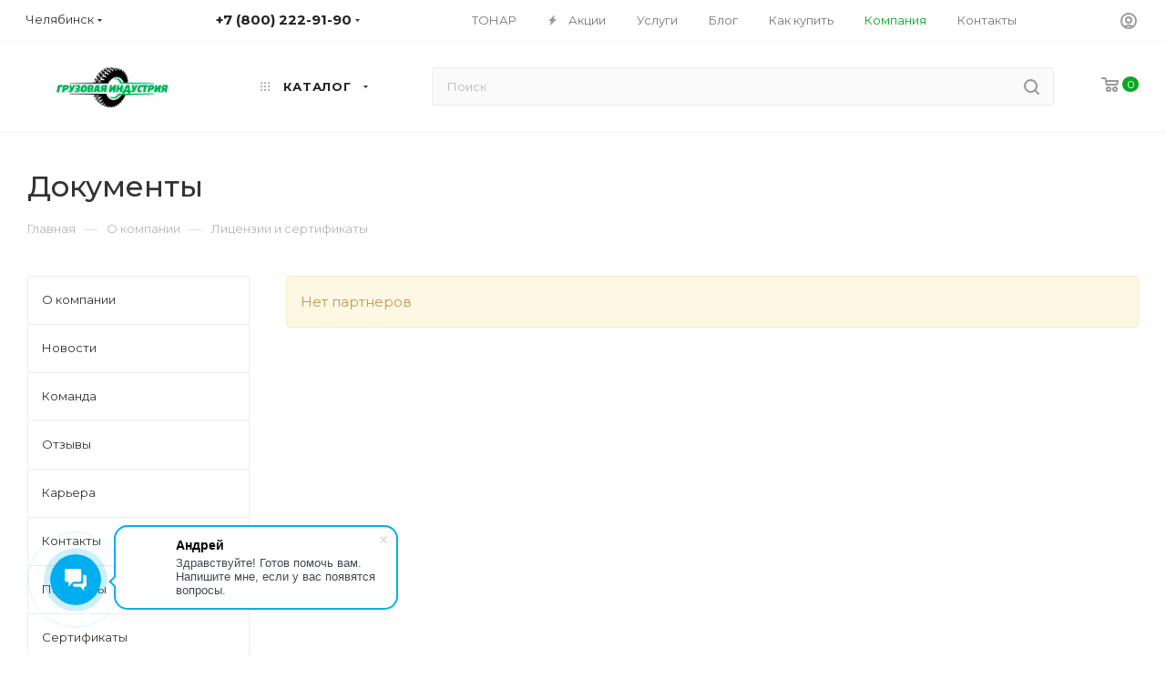

--- FILE ---
content_type: text/html; charset=UTF-8
request_url: https://chelyabinsk.g-in.ru/company/docs/
body_size: 33264
content:
<!DOCTYPE html>
<html xmlns="http://www.w3.org/1999/xhtml" xml:lang="ru" lang="ru"  >
<head>
	<title>Документы</title>
	<meta name="viewport" content="initial-scale=1.0, width=device-width" />
	<meta name="HandheldFriendly" content="true" />
	<meta name="yes" content="yes" />
	<meta name="apple-mobile-web-app-status-bar-style" content="black" />
	<meta name="SKYPE_TOOLBAR" content="SKYPE_TOOLBAR_PARSER_COMPATIBLE" />
	<meta http-equiv="Content-Type" content="text/html; charset=UTF-8" />
<meta name="keywords" content="интернет-магазин, заказать, купить" />
<meta name="description" content="Интернет-магазин" />
<script data-skip-moving="true">(function(w, d, n) {var cl = "bx-core";var ht = d.documentElement;var htc = ht ? ht.className : undefined;if (htc === undefined || htc.indexOf(cl) !== -1){return;}var ua = n.userAgent;if (/(iPad;)|(iPhone;)/i.test(ua)){cl += " bx-ios";}else if (/Android/i.test(ua)){cl += " bx-android";}cl += (/(ipad|iphone|android|mobile|touch)/i.test(ua) ? " bx-touch" : " bx-no-touch");cl += w.devicePixelRatio && w.devicePixelRatio >= 2? " bx-retina": " bx-no-retina";var ieVersion = -1;if (/AppleWebKit/.test(ua)){cl += " bx-chrome";}else if ((ieVersion = getIeVersion()) > 0){cl += " bx-ie bx-ie" + ieVersion;if (ieVersion > 7 && ieVersion < 10 && !isDoctype()){cl += " bx-quirks";}}else if (/Opera/.test(ua)){cl += " bx-opera";}else if (/Gecko/.test(ua)){cl += " bx-firefox";}if (/Macintosh/i.test(ua)){cl += " bx-mac";}ht.className = htc ? htc + " " + cl : cl;function isDoctype(){if (d.compatMode){return d.compatMode == "CSS1Compat";}return d.documentElement && d.documentElement.clientHeight;}function getIeVersion(){if (/Opera/i.test(ua) || /Webkit/i.test(ua) || /Firefox/i.test(ua) || /Chrome/i.test(ua)){return -1;}var rv = -1;if (!!(w.MSStream) && !(w.ActiveXObject) && ("ActiveXObject" in w)){rv = 11;}else if (!!d.documentMode && d.documentMode >= 10){rv = 10;}else if (!!d.documentMode && d.documentMode >= 9){rv = 9;}else if (d.attachEvent && !/Opera/.test(ua)){rv = 8;}if (rv == -1 || rv == 8){var re;if (n.appName == "Microsoft Internet Explorer"){re = new RegExp("MSIE ([0-9]+[\.0-9]*)");if (re.exec(ua) != null){rv = parseFloat(RegExp.$1);}}else if (n.appName == "Netscape"){rv = 11;re = new RegExp("Trident/.*rv:([0-9]+[\.0-9]*)");if (re.exec(ua) != null){rv = parseFloat(RegExp.$1);}}}return rv;}})(window, document, navigator);</script>

<link href="/bitrix/cache/css/s1/aspro_max/template_d3140368236c1dc0cc93db8d1ed7460a/template_d3140368236c1dc0cc93db8d1ed7460a_v1.css?17616532881234353"  data-template-style="true" rel="stylesheet" />




<link rel="preload" href="https://fonts.googleapis.com/css?family=Montserrat:300italic,400italic,500italic,700italic,400,300,500,700subset=latin,cyrillic-ext" as="font" crossorigin>
<link rel="stylesheet" href="https://fonts.googleapis.com/css?family=Montserrat:300italic,400italic,500italic,700italic,400,300,500,700subset=latin,cyrillic-ext">
					<script data-skip-moving="true" src="/bitrix/js/aspro.max/jquery-2.1.3.min.js"></script>
					<script data-skip-moving="true" src="/bitrix/templates/aspro_max/js/speed.min.js?=1661339817"></script>
<link rel="shortcut icon" href="/favicon.ico" type="image/x-icon" />
<link rel="apple-touch-icon" sizes="180x180" href="/upload/CMax/2db/1g4k34zg6al1mnsd37mvp90bd93kq0hn.jpg" />
<meta property="og:title" content="Документы" />
<meta property="og:type" content="website" />
<meta property="og:image" content="https://chelyabinsk.g-in.ru/upload/CMax/605/pqtibwhb0zce6xfzudn7q1ua79w8huxl.png" />
<link rel="image_src" href="https://chelyabinsk.g-in.ru/upload/CMax/605/pqtibwhb0zce6xfzudn7q1ua79w8huxl.png"  />
<meta property="og:url" content="https://chelyabinsk.g-in.ru/company/docs/" />
<meta property="og:description" content="Интернет-магазин" />

			</head>
<body class=" site_s1  fill_bg_n catalog-delayed-btn-N" id="main" data-site="/">
		
	<div id="panel"></div>
	
				<!--'start_frame_cache_basketitems-component-block'-->												<div id="ajax_basket"></div>
					<!--'end_frame_cache_basketitems-component-block'-->						<div class="cd-modal-bg"></div>
		<script data-skip-moving="true">
			var solutionName = 'arMaxOptions';
		</script>
		<script src="/bitrix/templates/aspro_max/js/setTheme.php?site_id=s1&site_dir=/" data-skip-moving="true"></script>
				<div class="wrapper1  header_bgcolored long_header  high_one_row_header with_left_block  basket_normal basket_fill_WHITE side_LEFT block_side_NORMAL catalog_icons_N banner_auto with_fast_view mheader-v1 header-v17 header-font-lower_N regions_Y title_position_LEFT fill_ footer-v6 front-vindex1 mfixed_Y mfixed_view_scroll_top title-v3 lazy_N with_phones compact-catalog normal-catalog-img landing-normal big-banners-mobile-normal bottom-icons-panel-N compact-breadcrumbs-N catalog-delayed-btn-N  ">

<div class="mega_fixed_menu">
	<div class="maxwidth-theme">
		<svg class="svg svg-close" width="14" height="14" viewBox="0 0 14 14">
		  <path data-name="Rounded Rectangle 568 copy 16" d="M1009.4,953l5.32,5.315a0.987,0.987,0,0,1,0,1.4,1,1,0,0,1-1.41,0L1008,954.4l-5.32,5.315a0.991,0.991,0,0,1-1.4-1.4L1006.6,953l-5.32-5.315a0.991,0.991,0,0,1,1.4-1.4l5.32,5.315,5.31-5.315a1,1,0,0,1,1.41,0,0.987,0.987,0,0,1,0,1.4Z" transform="translate(-1001 -946)"></path>
		</svg>
		<i class="svg svg-close mask arrow"></i>
		<div class="row">
			<div class="col-md-9">
				<div class="left_menu_block">
					<div class="logo_block flexbox flexbox--row align-items-normal">
						<div class="logo">
							<a href="/"><img src="/upload/CMax/605/pqtibwhb0zce6xfzudn7q1ua79w8huxl.png" alt="Грузовая индустрия" title="Грузовая индустрия" data-src="" /></a>						</div>
						<div class="top-description addr">
							Готовый интернет-магазин 
товаров для дома						</div>
					</div>
					<div class="search_block">
						<div class="search_wrap">
							<div class="search-block">
												<div class="search-wrapper">
				<div id="title-search_mega_menu">
					<form action="/catalog/" class="search">
						<div class="search-input-div">
							<input class="search-input" id="title-search-input_mega_menu" type="text" name="q" value="" placeholder="Поиск" size="20" maxlength="50" autocomplete="off" />
						</div>
						<div class="search-button-div">
							<button class="btn btn-search" type="submit" name="s" value="Найти"><i class="svg inline  svg-inline-search2" aria-hidden="true" ><svg class="" width="17" height="17" viewBox="0 0 17 17" aria-hidden="true"><path class="cls-1" d="M16.709,16.719a1,1,0,0,1-1.412,0l-3.256-3.287A7.475,7.475,0,1,1,15,7.5a7.433,7.433,0,0,1-1.549,4.518l3.258,3.289A1,1,0,0,1,16.709,16.719ZM7.5,2A5.5,5.5,0,1,0,13,7.5,5.5,5.5,0,0,0,7.5,2Z"></path></svg></i></button>
							<span class="close-block inline-search-hide"><span class="svg svg-close close-icons"></span></span>
						</div>
					</form>
				</div>
			</div>
								</div>
						</div>
					</div>
										<!-- noindex -->

	<div class="burger_menu_wrapper">
		
			<div class="top_link_wrapper">
				<div class="menu-item dropdown catalog wide_menu   ">
					<div class="wrap">
						<a class="dropdown-toggle" href="/catalog/">
							<div class="link-title color-theme-hover">
																	<i class="svg inline  svg-inline-icon_catalog" aria-hidden="true" ><svg xmlns="http://www.w3.org/2000/svg" width="10" height="10" viewBox="0 0 10 10"><path  data-name="Rounded Rectangle 969 copy 7" class="cls-1" d="M644,76a1,1,0,1,1-1,1A1,1,0,0,1,644,76Zm4,0a1,1,0,1,1-1,1A1,1,0,0,1,648,76Zm4,0a1,1,0,1,1-1,1A1,1,0,0,1,652,76Zm-8,4a1,1,0,1,1-1,1A1,1,0,0,1,644,80Zm4,0a1,1,0,1,1-1,1A1,1,0,0,1,648,80Zm4,0a1,1,0,1,1-1,1A1,1,0,0,1,652,80Zm-8,4a1,1,0,1,1-1,1A1,1,0,0,1,644,84Zm4,0a1,1,0,1,1-1,1A1,1,0,0,1,648,84Zm4,0a1,1,0,1,1-1,1A1,1,0,0,1,652,84Z" transform="translate(-643 -76)"/></svg></i>																Каталог							</div>
						</a>
													<span class="tail"></span>
							<div class="burger-dropdown-menu row">
								<div class="menu-wrapper" >
									
																														<div class="col-md-4 dropdown-submenu  has_img">
																						<a href="/polupritsepy/" class="color-theme-hover" title="Полуприцепы">
												<span class="name option-font-bold">Полуприцепы</span>
											</a>
																								<div class="burger-dropdown-menu toggle_menu">
																																									<div class="menu-item   ">
															<a href="/polupritsepy/shtornye/" title="Шторные">
																<span class="name color-theme-hover">Шторные</span>
															</a>
																													</div>
																																									<div class="menu-item   ">
															<a href="/polupritsepy/refrizheratory-izoterma/" title="Рефрижераторы-Изотерма">
																<span class="name color-theme-hover">Рефрижераторы-Изотерма</span>
															</a>
																													</div>
																																									<div class="menu-item   ">
															<a href="/polupritsepy/konteynerovozy/" title="Контейнеровозы">
																<span class="name color-theme-hover">Контейнеровозы</span>
															</a>
																													</div>
																																									<div class="menu-item   ">
															<a href="/polupritsepy/samosvaly/" title="Самосвальные">
																<span class="name color-theme-hover">Самосвальные</span>
															</a>
																													</div>
																																									<div class="menu-item   ">
															<a href="/polupritsepy/zernovozy/" title="Зерновозы">
																<span class="name color-theme-hover">Зерновозы</span>
															</a>
																													</div>
																																									<div class="menu-item   ">
															<a href="/polupritsepy/traly/" title="Тралы">
																<span class="name color-theme-hover">Тралы</span>
															</a>
																													</div>
																																									<div class="menu-item   ">
															<a href="/polupritsepy/bortovye-platformy/" title="Бортовые">
																<span class="name color-theme-hover">Бортовые</span>
															</a>
																													</div>
																																									<div class="menu-item   ">
															<a href="/polupritsepy/tsementovozy/" title="Цементовозы">
																<span class="name color-theme-hover">Цементовозы</span>
															</a>
																													</div>
																																									<div class="menu-item   ">
															<a href="/polupritsepy/lomovozy/" title="Ломовозы">
																<span class="name color-theme-hover">Ломовозы</span>
															</a>
																													</div>
																																									<div class="menu-item   ">
															<a href="/polupritsepy/skotovozy/" title="Скотовозы">
																<span class="name color-theme-hover">Скотовозы</span>
															</a>
																													</div>
																																									<div class="menu-item collapsed  ">
															<a href="/polupritsepy/gazovozy/" title="Газовозы">
																<span class="name color-theme-hover">Газовозы</span>
															</a>
																													</div>
																																									<div class="menu-item collapsed  ">
															<a href="/polupritsepy/sortimentovozy-lesovozy/" title="Сортиментовозы">
																<span class="name color-theme-hover">Сортиментовозы</span>
															</a>
																													</div>
																																									<div class="menu-item collapsed  ">
															<a href="/polupritsepy/shchepovozy/" title="Щеповозы">
																<span class="name color-theme-hover">Щеповозы</span>
															</a>
																													</div>
																									</div>
																					</div>
									
																														<div class="col-md-4 dropdown-submenu  has_img">
																						<a href="/pritsepy/" class="color-theme-hover" title="Прицепы">
												<span class="name option-font-bold">Прицепы</span>
											</a>
																								<div class="burger-dropdown-menu toggle_menu">
																																									<div class="menu-item   ">
															<a href="/pritsepy/samosvaly-pc/" title="Самосвалы">
																<span class="name color-theme-hover">Самосвалы</span>
															</a>
																													</div>
																																									<div class="menu-item   ">
															<a href="/pritsepy/benzovozy-pc/" title="Бензовозы">
																<span class="name color-theme-hover">Бензовозы</span>
															</a>
																													</div>
																									</div>
																					</div>
									
																														<div class="col-md-4 dropdown-submenu  has_img">
																						<a href="/tyagachi/" class="color-theme-hover" title="Тягачи">
												<span class="name option-font-bold">Тягачи</span>
											</a>
																								<div class="burger-dropdown-menu toggle_menu">
																																									<div class="menu-item   ">
															<a href="/tyagachi/sidelnye_tyagachi_4x2/" title="Седельные Тягачи 4x2">
																<span class="name color-theme-hover">Седельные Тягачи 4x2</span>
															</a>
																													</div>
																																									<div class="menu-item   ">
															<a href="/tyagachi/sedelnye_tyagachi_6x4/" title="Седельные Тягачи 6x4">
																<span class="name color-theme-hover">Седельные Тягачи 6x4</span>
															</a>
																													</div>
																									</div>
																					</div>
																	</div>
							</div>
											</div>
				</div>
			</div>
					
		<div class="bottom_links_wrapper row">
								<div class="menu-item col-md-4 unvisible    ">
					<div class="wrap">
						<a class="" href="/sale/">
							<div class="link-title color-theme-hover">
																	<i class="svg inline  svg-inline-icon_discount" aria-hidden="true" ><svg xmlns="http://www.w3.org/2000/svg" width="9" height="12" viewBox="0 0 9 12"><path  data-name="Shape 943 copy 12" class="cls-1" d="M710,75l-7,7h3l-1,5,7-7h-3Z" transform="translate(-703 -75)"/></svg></i>																Акции							</div>
						</a>
											</div>
				</div>
								<div class="menu-item col-md-4 unvisible dropdown   ">
					<div class="wrap">
						<a class="dropdown-toggle" href="/services/">
							<div class="link-title color-theme-hover">
																Услуги							</div>
						</a>
													<span class="tail"></span>
							<div class="burger-dropdown-menu">
								<div class="menu-wrapper" >
									
																														<div class="dropdown-submenu  has_img">
																						<a href="/services/dopolnitelnye-uslugi/" class="color-theme-hover" title="Дополнительные услуги">
												<span class="name option-font-bold">Дополнительные услуги</span>
											</a>
																								<div class="burger-dropdown-menu with_padding toggle_menu">
																																									<div class="menu-item   ">
															<a href="/services/dopolnitelnye-uslugi/predostavlenie-pomoshchi-v-vybore-lizing-partnyera/" title="Предоставление помощи в выборе Лизинг-Партнёра">
																<span class="name color-theme-hover">Предоставление помощи в выборе Лизинг-Партнёра</span>
															</a>
																													</div>
																																									<div class="menu-item   ">
															<a href="/services/dopolnitelnye-uslugi/dostavka-polupritsepov-po-territorii-rossii/" title="Доставка полуприцепов по территории России">
																<span class="name color-theme-hover">Доставка полуприцепов по территории России</span>
															</a>
																													</div>
																									</div>
																					</div>
																	</div>
							</div>
											</div>
				</div>
								<div class="menu-item col-md-4 unvisible    ">
					<div class="wrap">
						<a class="" href="/blog/">
							<div class="link-title color-theme-hover">
																Блог							</div>
						</a>
											</div>
				</div>
								<div class="menu-item col-md-4 unvisible    ">
					<div class="wrap">
						<a class="" href="/info/brands/">
							<div class="link-title color-theme-hover">
																Бренды							</div>
						</a>
											</div>
				</div>
								<div class="menu-item col-md-4 unvisible dropdown   ">
					<div class="wrap">
						<a class="dropdown-toggle" href="/help/">
							<div class="link-title color-theme-hover">
																Как купить							</div>
						</a>
													<span class="tail"></span>
							<div class="burger-dropdown-menu">
								<div class="menu-wrapper" >
									
																														<div class="  ">
																						<a href="/help/payment/" class="color-theme-hover" title="Условия оплаты">
												<span class="name option-font-bold">Условия оплаты</span>
											</a>
																					</div>
									
																														<div class="  ">
																						<a href="/help/delivery/" class="color-theme-hover" title="Условия доставки">
												<span class="name option-font-bold">Условия доставки</span>
											</a>
																					</div>
									
																														<div class="  ">
																						<a href="/help/warranty/" class="color-theme-hover" title="Гарантия на товар">
												<span class="name option-font-bold">Гарантия на товар</span>
											</a>
																					</div>
																	</div>
							</div>
											</div>
				</div>
								<div class="menu-item col-md-4 unvisible dropdown   active">
					<div class="wrap">
						<a class="dropdown-toggle" href="/company/">
							<div class="link-title color-theme-hover">
																Компания							</div>
						</a>
													<span class="tail"></span>
							<div class="burger-dropdown-menu">
								<div class="menu-wrapper" >
									
																														<div class="  ">
																						<a href="/company/index.php" class="color-theme-hover" title="О компании">
												<span class="name option-font-bold">О компании</span>
											</a>
																					</div>
									
																														<div class="  ">
																						<a href="/company/news/" class="color-theme-hover" title="Новости">
												<span class="name option-font-bold">Новости</span>
											</a>
																					</div>
									
																														<div class="  ">
																						<a href="/company/staff/" class="color-theme-hover" title="Команда">
												<span class="name option-font-bold">Команда</span>
											</a>
																					</div>
									
																														<div class="  ">
																						<a href="/company/reviews/" class="color-theme-hover" title="Отзывы">
												<span class="name option-font-bold">Отзывы</span>
											</a>
																					</div>
									
																														<div class="  ">
																						<a href="/company/vacancy/" class="color-theme-hover" title="Карьера">
												<span class="name option-font-bold">Карьера</span>
											</a>
																					</div>
									
																														<div class="  ">
																						<a href="/contacts/" class="color-theme-hover" title="Контакты">
												<span class="name option-font-bold">Контакты</span>
											</a>
																					</div>
									
																														<div class="  ">
																						<a href="/company/partners/" class="color-theme-hover" title="Партнеры">
												<span class="name option-font-bold">Партнеры</span>
											</a>
																					</div>
									
																														<div class="  ">
																						<a href="/company/licenses/" class="color-theme-hover" title="Сертификаты">
												<span class="name option-font-bold">Сертификаты</span>
											</a>
																					</div>
									
																														<div class=" active ">
																						<a href="/company/docs/" class="color-theme-hover" title="Документы">
												<span class="name option-font-bold">Документы</span>
											</a>
																					</div>
																	</div>
							</div>
											</div>
				</div>
								<div class="menu-item col-md-4 unvisible    ">
					<div class="wrap">
						<a class="" href="/contacts/">
							<div class="link-title color-theme-hover">
																Контакты							</div>
						</a>
											</div>
				</div>
					</div>

	</div>
					<!-- /noindex -->
														</div>
			</div>
			<div class="col-md-3">
				<div class="right_menu_block">
					<div class="contact_wrap">
						<div class="info">
							<div class="phone blocks">
								<div class="">
									<!--'start_frame_cache_header-allphones-block1'-->								<!-- noindex -->
			<div class="phone with_dropdown white sm">
									<div class="wrap">
						<div>
									<i class="svg inline  svg-inline-phone" aria-hidden="true" ><svg xmlns="http://www.w3.org/2000/svg" width="5" height="11" viewBox="0 0 5 11"><path  data-name="Shape 51 copy 13" class="cls-1" d="M402.738,141a18.086,18.086,0,0,0,1.136,1.727,0.474,0.474,0,0,1-.144.735l-0.3.257a1,1,0,0,1-.805.279,4.641,4.641,0,0,1-1.491-.232,4.228,4.228,0,0,1-1.9-3.1,9.614,9.614,0,0,1,.025-4.3,4.335,4.335,0,0,1,1.934-3.118,4.707,4.707,0,0,1,1.493-.244,0.974,0.974,0,0,1,.8.272l0.3,0.255a0.481,0.481,0,0,1,.113.739c-0.454.677-.788,1.159-1.132,1.731a0.43,0.43,0,0,1-.557.181l-0.468-.061a0.553,0.553,0,0,0-.7.309,6.205,6.205,0,0,0-.395,2.079,6.128,6.128,0,0,0,.372,2.076,0.541,0.541,0,0,0,.7.3l0.468-.063a0.432,0.432,0,0,1,.555.175h0Z" transform="translate(-399 -133)"/></svg></i><a rel="nofollow" href="tel:+78002229190">+7 (800) 222-91-90</a>
										</div>
					</div>
								<div class="dropdown ">
					<div class="wrap srollbar-custom scroll-deferred">
																				<div class="more_phone"><a rel="nofollow"  href="tel:+78002229190">+7 (800) 222-91-90<span class="descr">Звонок бесплатный</span></a></div>
											</div>
				</div>
				<i class="svg inline  svg-inline-down" aria-hidden="true" ><svg xmlns="http://www.w3.org/2000/svg" width="5" height="3" viewBox="0 0 5 3"><path class="cls-1" d="M250,80h5l-2.5,3Z" transform="translate(-250 -80)"/></svg></i>			</div>
			<!-- /noindex -->
				<!--'end_frame_cache_header-allphones-block1'-->								</div>
								<div class="callback_wrap">
									<span class="callback-block animate-load font_upper colored" data-event="jqm" data-param-form_id="CALLBACK" data-name="callback">Заказать звонок</span>
								</div>
							</div>
							<div class="question_button_wrapper">
								<span class="btn btn-lg btn-transparent-border-color btn-wide animate-load colored_theme_hover_bg-el" data-event="jqm" data-param-form_id="ASK" data-name="ask">
									Задать вопрос								</span>
							</div>
							<div class="person_wrap">
		<!--'start_frame_cache_header-auth-block1'-->			<!-- noindex --><div class="auth_wr_inner "><a rel="nofollow" title="Мой кабинет" class="personal-link dark-color animate-load" data-event="jqm" data-param-type="auth" data-param-backurl="/company/docs/" data-name="auth" href="/personal/"><i class="svg inline big svg-inline-cabinet" aria-hidden="true" title="Мой кабинет"><svg class="" width="18" height="18" viewBox="0 0 18 18"><path data-name="Ellipse 206 copy 4" class="cls-1" d="M909,961a9,9,0,1,1,9-9A9,9,0,0,1,909,961Zm2.571-2.5a6.825,6.825,0,0,0-5.126,0A6.825,6.825,0,0,0,911.571,958.5ZM909,945a6.973,6.973,0,0,0-4.556,12.275,8.787,8.787,0,0,1,9.114,0A6.973,6.973,0,0,0,909,945Zm0,10a4,4,0,1,1,4-4A4,4,0,0,1,909,955Zm0-6a2,2,0,1,0,2,2A2,2,0,0,0,909,949Z" transform="translate(-900 -943)"></path></svg></i><span class="wrap"><span class="name">Войти</span></span></a></div><!-- /noindex -->		<!--'end_frame_cache_header-auth-block1'-->
			<!--'start_frame_cache_mobile-basket-with-compare-block1'-->		<!-- noindex -->
					<div class="menu middle">
				<ul>
					<li class="counters">
						<a rel="nofollow" class="dark-color basket-link basket ready " href="/basket/">
							<i class="svg  svg-inline-basket" aria-hidden="true" ><svg class="" width="19" height="16" viewBox="0 0 19 16"><path data-name="Ellipse 2 copy 9" class="cls-1" d="M956.047,952.005l-0.939,1.009-11.394-.008-0.952-1-0.953-6h-2.857a0.862,0.862,0,0,1-.952-1,1.025,1.025,0,0,1,1.164-1h2.327c0.3,0,.6.006,0.6,0.006a1.208,1.208,0,0,1,1.336.918L943.817,947h12.23L957,948v1Zm-11.916-3,0.349,2h10.007l0.593-2Zm1.863,5a3,3,0,1,1-3,3A3,3,0,0,1,945.994,954.005ZM946,958a1,1,0,1,0-1-1A1,1,0,0,0,946,958Zm7.011-4a3,3,0,1,1-3,3A3,3,0,0,1,953.011,954.005ZM953,958a1,1,0,1,0-1-1A1,1,0,0,0,953,958Z" transform="translate(-938 -944)"></path></svg></i>							<span>Корзина<span class="count empted">0</span></span>
						</a>
					</li>
					<li class="counters">
						<a rel="nofollow" class="dark-color basket-link delay ready " href="/basket/#delayed">
							<i class="svg  svg-inline-basket" aria-hidden="true" ><svg xmlns="http://www.w3.org/2000/svg" width="16" height="13" viewBox="0 0 16 13"><defs><style>.clsw-1{fill:#fff;fill-rule:evenodd;}</style></defs><path class="clsw-1" d="M506.755,141.6l0,0.019s-4.185,3.734-5.556,4.973a0.376,0.376,0,0,1-.076.056,1.838,1.838,0,0,1-1.126.357,1.794,1.794,0,0,1-1.166-.4,0.473,0.473,0,0,1-.1-0.076c-1.427-1.287-5.459-4.878-5.459-4.878l0-.019A4.494,4.494,0,1,1,500,135.7,4.492,4.492,0,1,1,506.755,141.6Zm-3.251-5.61A2.565,2.565,0,0,0,501,138h0a1,1,0,1,1-2,0h0a2.565,2.565,0,0,0-2.506-2,2.5,2.5,0,0,0-1.777,4.264l-0.013.019L500,145.1l5.179-4.749c0.042-.039.086-0.075,0.126-0.117l0.052-.047-0.006-.008A2.494,2.494,0,0,0,503.5,135.993Z" transform="translate(-492 -134)"/></svg></i>							<span>Отложенные<span class="count empted">0</span></span>
						</a>
					</li>
				</ul>
			</div>
						<!-- /noindex -->
		<!--'end_frame_cache_mobile-basket-with-compare-block1'-->								</div>
						</div>
					</div>
					<div class="footer_wrap">
													<div class="inline-block">
								<div class="top-description no-title">
						<!--'start_frame_cache_allregions-list-block1'-->
									<div class="region_wrapper">
		<div class="io_wrapper">
			<i class="svg inline  svg-inline-mark" aria-hidden="true" ><svg xmlns="http://www.w3.org/2000/svg" width="13" height="13" viewBox="0 0 13 13"><path  data-name="Rounded Rectangle 866 copy" class="cls-1" d="M910.931,77.494l0.007,0.006-3.049,9.55a1.489,1.489,0,0,1-2.744.075h-0.02l-1.438-4.812-4.562-1.344,0-.045a1.474,1.474,0,0,1-.244-2.779l0-.019,9.625-3.062,0.006,0.006A1.977,1.977,0,0,1,911,77,1.963,1.963,0,0,1,910.931,77.494Zm-10.4,1.975,3.359,1.2,1.4-1.372a1,1,0,1,1,1.414,1.414l-1.374,1.346,1.138,3.414,2.5-8.375Z" transform="translate(-898 -75)"/></svg></i>			<div class="city_title">Ваш город</div>
			<div class="js_city_chooser dark-color list" data-param-url="%2Fcompany%2Fdocs%2F" data-param-form_id="city_chooser">
				<span>Челябинск</span><span class="arrow"><i class="svg inline  svg-inline-down" aria-hidden="true" ><svg xmlns="http://www.w3.org/2000/svg" width="5" height="3" viewBox="0 0 5 3"><path class="cls-1" d="M250,80h5l-2.5,3Z" transform="translate(-250 -80)"/></svg></i></span>
			</div>
		</div>
		<div class="dropdown">
			<div class="wrap">
									<div class="more_item ">
						<span data-region_id="22" data-href="https://g-in.ru/company/docs/">Москва</span>
					</div>
									<div class="more_item ">
						<span data-region_id="38106" data-href="https://arkhangelsk.g-in.ru/company/docs/">Архангельск</span>
					</div>
									<div class="more_item ">
						<span data-region_id="38102" data-href="https://astrakhan.g-in.ru/company/docs/">Астрахань</span>
					</div>
									<div class="more_item ">
						<span data-region_id="38093" data-href="https://barnaul.g-in.ru/company/docs/">Барнаул</span>
					</div>
									<div class="more_item ">
						<span data-region_id="38118" data-href="https://belgorod.g-in.ru/company/docs/">Белгород</span>
					</div>
									<div class="more_item ">
						<span data-region_id="38125" data-href="https://bryansk.g-in.ru/company/docs/">Брянск</span>
					</div>
									<div class="more_item ">
						<span data-region_id="38084" data-href="https://vladivostok.g-in.ru/company/docs/">Владивосток</span>
					</div>
									<div class="more_item ">
						<span data-region_id="38130" data-href="https://vladimir.g-in.ru/company/docs/">Владимир</span>
					</div>
									<div class="more_item ">
						<span data-region_id="38113" data-href="https://volgograd.g-in.ru/company/docs/">Волгоград</span>
					</div>
									<div class="more_item ">
						<span data-region_id="38122" data-href="https://voronezh.g-in.ru/company/docs/">Воронеж</span>
					</div>
									<div class="more_item ">
						<span data-region_id="24" data-href="https://ekaterinburg.g-in.ru/company/docs/">Екатеринбург</span>
					</div>
									<div class="more_item ">
						<span data-region_id="38126" data-href="https://ivanovo.g-in.ru/company/docs/">Иваново</span>
					</div>
									<div class="more_item ">
						<span data-region_id="38107" data-href="https://izhevsk.g-in.ru/company/docs/">Ижевск</span>
					</div>
									<div class="more_item ">
						<span data-region_id="38088" data-href="https://irkutsk.g-in.ru/company/docs/">Иркутск</span>
					</div>
									<div class="more_item ">
						<span data-region_id="38116" data-href="https://kazan.g-in.ru/company/docs/">Казань</span>
					</div>
									<div class="more_item ">
						<span data-region_id="38105" data-href="https://kaliningrad.g-in.ru/company/docs/">Калининград</span>
					</div>
									<div class="more_item ">
						<span data-region_id="38092" data-href="https://kemerovo.g-in.ru/company/docs/">Кемерово</span>
					</div>
									<div class="more_item ">
						<span data-region_id="38111" data-href="https://kirov.g-in.ru/company/docs/">Киров</span>
					</div>
									<div class="more_item ">
						<span data-region_id="38103" data-href="https://krasnodar.g-in.ru/company/docs/">Краснодар</span>
					</div>
									<div class="more_item ">
						<span data-region_id="38089" data-href="https://krasnoyarsk.g-in.ru/company/docs/">Красноярск</span>
					</div>
									<div class="more_item ">
						<span data-region_id="38121" data-href="https://kursk.g-in.ru/company/docs/">Курск</span>
					</div>
									<div class="more_item ">
						<span data-region_id="38123" data-href="https://lipetsk.g-in.ru/company/docs/">Липецк</span>
					</div>
									<div class="more_item ">
						<span data-region_id="25" data-href="https://magnitogorsk.g-in.ru/company/docs/">Магнитогорск</span>
					</div>
									<div class="more_item ">
						<span data-region_id="38098" data-href="https://makhachkala.g-in.ru/company/docs/">Махачкала</span>
					</div>
									<div class="more_item ">
						<span data-region_id="38110" data-href="https://naberezhnye-chelny.g-in.ru/company/docs/">Набережные Челны</span>
					</div>
									<div class="more_item ">
						<span data-region_id="38124" data-href="https://nizhniy-novgorod.g-in.ru/company/docs/">Нижний Новгород</span>
					</div>
									<div class="more_item ">
						<span data-region_id="38097" data-href="https://nizhniy-tagil.g-in.ru/company/docs/">Нижний Тагил</span>
					</div>
									<div class="more_item ">
						<span data-region_id="38090" data-href="https://novokuznetsk.g-in.ru/company/docs/">Новокузнецк</span>
					</div>
									<div class="more_item ">
						<span data-region_id="38094" data-href="https://novosibirsk.g-in.ru/company/docs/">Новосибирск</span>
					</div>
									<div class="more_item ">
						<span data-region_id="38095" data-href="https://omsk.g-in.ru/company/docs/">Омск</span>
					</div>
									<div class="more_item ">
						<span data-region_id="38100" data-href="https://orenburg.g-in.ru/company/docs/">Оренбург</span>
					</div>
									<div class="more_item ">
						<span data-region_id="38120" data-href="https://penza.g-in.ru/company/docs/">Пенза</span>
					</div>
									<div class="more_item ">
						<span data-region_id="38099" data-href="https://perm.g-in.ru/company/docs/">Пермь</span>
					</div>
									<div class="more_item ">
						<span data-region_id="38109" data-href="https://rostov-na-donu.g-in.ru/company/docs/">Ростов на Дону</span>
					</div>
									<div class="more_item ">
						<span data-region_id="38128" data-href="https://ryazan.g-in.ru/company/docs/">Рязань</span>
					</div>
									<div class="more_item ">
						<span data-region_id="38108" data-href="https://samara.g-in.ru/company/docs/">Самара</span>
					</div>
									<div class="more_item ">
						<span data-region_id="38117" data-href="https://sankt-peterburg.g-in.ru/company/docs/">Санкт Петербург</span>
					</div>
									<div class="more_item ">
						<span data-region_id="38115" data-href="https://saratov.g-in.ru/company/docs/">Саратов</span>
					</div>
									<div class="more_item ">
						<span data-region_id="38101" data-href="https://stavropol.g-in.ru/company/docs/">Ставрополь</span>
					</div>
									<div class="more_item ">
						<span data-region_id="38129" data-href="https://tver.g-in.ru/company/docs/">Тверь</span>
					</div>
									<div class="more_item ">
						<span data-region_id="38112" data-href="https://tolyatti.g-in.ru/company/docs/">Тольятти</span>
					</div>
									<div class="more_item ">
						<span data-region_id="38091" data-href="https://tomsk.g-in.ru/company/docs/">Томск</span>
					</div>
									<div class="more_item ">
						<span data-region_id="38131" data-href="https://tula.g-in.ru/company/docs/">Тула</span>
					</div>
									<div class="more_item ">
						<span data-region_id="38096" data-href="https://tyumen.g-in.ru/company/docs/">Тюмень</span>
					</div>
									<div class="more_item ">
						<span data-region_id="38087" data-href="https://ulan-ude.g-in.ru/company/docs/">Улан-Удэ</span>
					</div>
									<div class="more_item ">
						<span data-region_id="38114" data-href="https://ulyanovsk.g-in.ru/company/docs/">Ульяновск</span>
					</div>
									<div class="more_item ">
						<span data-region_id="38104" data-href="https://ufa.g-in.ru/company/docs/">Уфа</span>
					</div>
									<div class="more_item ">
						<span data-region_id="38085" data-href="https://khabarovsk.g-in.ru/company/docs/">Хабаровск</span>
					</div>
									<div class="more_item ">
						<span data-region_id="38119" data-href="https://cheboksary.g-in.ru/company/docs/">Чебоксары</span>
					</div>
									<div class="more_item current">
						<span data-region_id="23" data-href="https://chelyabinsk.g-in.ru/company/docs/">Челябинск</span>
					</div>
									<div class="more_item ">
						<span data-region_id="38127" data-href="https://yaroslavl.g-in.ru/company/docs/">Ярославль</span>
					</div>
							</div>
		</div>
			</div>
			<!--'end_frame_cache_allregions-list-block1'-->										</div>
							</div>
						
						<!--'start_frame_cache_email-block1'-->		
												<div class="email blocks color-theme-hover">
						<i class="svg inline  svg-inline-email" aria-hidden="true" ><svg xmlns="http://www.w3.org/2000/svg" width="11" height="9" viewBox="0 0 11 9"><path  data-name="Rectangle 583 copy 16" class="cls-1" d="M367,142h-7a2,2,0,0,1-2-2v-5a2,2,0,0,1,2-2h7a2,2,0,0,1,2,2v5A2,2,0,0,1,367,142Zm0-2v-3.039L364,139h-1l-3-2.036V140h7Zm-6.634-5,3.145,2.079L366.634,135h-6.268Z" transform="translate(-358 -133)"/></svg></i>													<a href="mailto:info@g-in.ru" target="_blank">info@g-in.ru</a>
											</div>
				<!--'end_frame_cache_email-block1'-->		
						<!--'start_frame_cache_address-block1'-->		
												<div class="address blocks">
						<i class="svg inline  svg-inline-addr" aria-hidden="true" ><svg xmlns="http://www.w3.org/2000/svg" width="9" height="12" viewBox="0 0 9 12"><path class="cls-1" d="M959.135,82.315l0.015,0.028L955.5,87l-3.679-4.717,0.008-.013a4.658,4.658,0,0,1-.83-2.655,4.5,4.5,0,1,1,9,0A4.658,4.658,0,0,1,959.135,82.315ZM955.5,77a2.5,2.5,0,0,0-2.5,2.5,2.467,2.467,0,0,0,.326,1.212l-0.014.022,2.181,3.336,2.034-3.117c0.033-.046.063-0.094,0.093-0.142l0.066-.1-0.007-.009a2.468,2.468,0,0,0,.32-1.2A2.5,2.5,0,0,0,955.5,77Z" transform="translate(-951 -75)"/></svg></i>						Челябинск, ул. Лермонтова 21, 3 этаж, офис&nbsp;4					</div>
				<!--'end_frame_cache_address-block1'-->		
							<div class="social-block">
							<div class="social-icons">
		<!-- noindex -->
	<ul>
					<li class="vk">
				<a href="https://vk.com/gruzind" target="_blank" rel="nofollow" title="Вконтакте">
					Вконтакте				</a>
			</li>
							<li class="facebook">
				<a href="https://www.facebook.com/gruzovaya.industria" target="_blank" rel="nofollow" title="Facebook">
					Facebook				</a>
			</li>
									<li class="instagram">
				<a href="https://www.instagram.com/_gruzovaya_industriya_/" target="_blank" rel="nofollow" title="Instagram">
					Instagram				</a>
			</li>
							<li class="telegram">
				<a href="https://t.me/gruzovaya_industriya" target="_blank" rel="nofollow" title="Telegram">
					Telegram				</a>
			</li>
							<li class="ytb">
				<a href="https://www.youtube.com/channel/UCp1U68iqvYHtLiBQIGgc7tg" target="_blank" rel="nofollow" title="YouTube">
					YouTube				</a>
			</li>
																		<li class="whats">
				<a href="https://wa.me/+79299116979" target="_blank" rel="nofollow" title="WhatsApp">
					WhatsApp				</a>
			</li>
							<li class="zen">
				<a href="https://zen.yandex.ru/gruzovaya_industriya" target="_blank" rel="nofollow" title="Яндекс.Дзен">
					Яндекс.Дзен				</a>
			</li>
											</ul>
	<!-- /noindex -->
</div>						</div>
					</div>
				</div>
			</div>
		</div>
	</div>
</div>
<div class="header_wrap visible-lg visible-md title-v3 ">
	<header id="header">
		<div class="top-block top-block-v1 header-v16">
	<div class="maxwidth-theme">		
		<div class="wrapp_block">
			<div class="row">
				<div class="items-wrapper flexbox flexbox--row justify-content-between">
											<div class="top-block-item">
							<div class="top-description no-title">
						<!--'start_frame_cache_allregions-list-block2'-->
									<div class="region_wrapper">
		<div class="io_wrapper">
			<i class="svg inline  svg-inline-mark" aria-hidden="true" ><svg xmlns="http://www.w3.org/2000/svg" width="13" height="13" viewBox="0 0 13 13"><path  data-name="Rounded Rectangle 866 copy" class="cls-1" d="M910.931,77.494l0.007,0.006-3.049,9.55a1.489,1.489,0,0,1-2.744.075h-0.02l-1.438-4.812-4.562-1.344,0-.045a1.474,1.474,0,0,1-.244-2.779l0-.019,9.625-3.062,0.006,0.006A1.977,1.977,0,0,1,911,77,1.963,1.963,0,0,1,910.931,77.494Zm-10.4,1.975,3.359,1.2,1.4-1.372a1,1,0,1,1,1.414,1.414l-1.374,1.346,1.138,3.414,2.5-8.375Z" transform="translate(-898 -75)"/></svg></i>			<div class="city_title">Ваш город</div>
			<div class="js_city_chooser dark-color list" data-param-url="%2Fcompany%2Fdocs%2F" data-param-form_id="city_chooser">
				<span>Челябинск</span><span class="arrow"><i class="svg inline  svg-inline-down" aria-hidden="true" ><svg xmlns="http://www.w3.org/2000/svg" width="5" height="3" viewBox="0 0 5 3"><path class="cls-1" d="M250,80h5l-2.5,3Z" transform="translate(-250 -80)"/></svg></i></span>
			</div>
		</div>
		<div class="dropdown">
			<div class="wrap">
									<div class="more_item ">
						<span data-region_id="22" data-href="https://g-in.ru/company/docs/">Москва</span>
					</div>
									<div class="more_item ">
						<span data-region_id="38106" data-href="https://arkhangelsk.g-in.ru/company/docs/">Архангельск</span>
					</div>
									<div class="more_item ">
						<span data-region_id="38102" data-href="https://astrakhan.g-in.ru/company/docs/">Астрахань</span>
					</div>
									<div class="more_item ">
						<span data-region_id="38093" data-href="https://barnaul.g-in.ru/company/docs/">Барнаул</span>
					</div>
									<div class="more_item ">
						<span data-region_id="38118" data-href="https://belgorod.g-in.ru/company/docs/">Белгород</span>
					</div>
									<div class="more_item ">
						<span data-region_id="38125" data-href="https://bryansk.g-in.ru/company/docs/">Брянск</span>
					</div>
									<div class="more_item ">
						<span data-region_id="38084" data-href="https://vladivostok.g-in.ru/company/docs/">Владивосток</span>
					</div>
									<div class="more_item ">
						<span data-region_id="38130" data-href="https://vladimir.g-in.ru/company/docs/">Владимир</span>
					</div>
									<div class="more_item ">
						<span data-region_id="38113" data-href="https://volgograd.g-in.ru/company/docs/">Волгоград</span>
					</div>
									<div class="more_item ">
						<span data-region_id="38122" data-href="https://voronezh.g-in.ru/company/docs/">Воронеж</span>
					</div>
									<div class="more_item ">
						<span data-region_id="24" data-href="https://ekaterinburg.g-in.ru/company/docs/">Екатеринбург</span>
					</div>
									<div class="more_item ">
						<span data-region_id="38126" data-href="https://ivanovo.g-in.ru/company/docs/">Иваново</span>
					</div>
									<div class="more_item ">
						<span data-region_id="38107" data-href="https://izhevsk.g-in.ru/company/docs/">Ижевск</span>
					</div>
									<div class="more_item ">
						<span data-region_id="38088" data-href="https://irkutsk.g-in.ru/company/docs/">Иркутск</span>
					</div>
									<div class="more_item ">
						<span data-region_id="38116" data-href="https://kazan.g-in.ru/company/docs/">Казань</span>
					</div>
									<div class="more_item ">
						<span data-region_id="38105" data-href="https://kaliningrad.g-in.ru/company/docs/">Калининград</span>
					</div>
									<div class="more_item ">
						<span data-region_id="38092" data-href="https://kemerovo.g-in.ru/company/docs/">Кемерово</span>
					</div>
									<div class="more_item ">
						<span data-region_id="38111" data-href="https://kirov.g-in.ru/company/docs/">Киров</span>
					</div>
									<div class="more_item ">
						<span data-region_id="38103" data-href="https://krasnodar.g-in.ru/company/docs/">Краснодар</span>
					</div>
									<div class="more_item ">
						<span data-region_id="38089" data-href="https://krasnoyarsk.g-in.ru/company/docs/">Красноярск</span>
					</div>
									<div class="more_item ">
						<span data-region_id="38121" data-href="https://kursk.g-in.ru/company/docs/">Курск</span>
					</div>
									<div class="more_item ">
						<span data-region_id="38123" data-href="https://lipetsk.g-in.ru/company/docs/">Липецк</span>
					</div>
									<div class="more_item ">
						<span data-region_id="25" data-href="https://magnitogorsk.g-in.ru/company/docs/">Магнитогорск</span>
					</div>
									<div class="more_item ">
						<span data-region_id="38098" data-href="https://makhachkala.g-in.ru/company/docs/">Махачкала</span>
					</div>
									<div class="more_item ">
						<span data-region_id="38110" data-href="https://naberezhnye-chelny.g-in.ru/company/docs/">Набережные Челны</span>
					</div>
									<div class="more_item ">
						<span data-region_id="38124" data-href="https://nizhniy-novgorod.g-in.ru/company/docs/">Нижний Новгород</span>
					</div>
									<div class="more_item ">
						<span data-region_id="38097" data-href="https://nizhniy-tagil.g-in.ru/company/docs/">Нижний Тагил</span>
					</div>
									<div class="more_item ">
						<span data-region_id="38090" data-href="https://novokuznetsk.g-in.ru/company/docs/">Новокузнецк</span>
					</div>
									<div class="more_item ">
						<span data-region_id="38094" data-href="https://novosibirsk.g-in.ru/company/docs/">Новосибирск</span>
					</div>
									<div class="more_item ">
						<span data-region_id="38095" data-href="https://omsk.g-in.ru/company/docs/">Омск</span>
					</div>
									<div class="more_item ">
						<span data-region_id="38100" data-href="https://orenburg.g-in.ru/company/docs/">Оренбург</span>
					</div>
									<div class="more_item ">
						<span data-region_id="38120" data-href="https://penza.g-in.ru/company/docs/">Пенза</span>
					</div>
									<div class="more_item ">
						<span data-region_id="38099" data-href="https://perm.g-in.ru/company/docs/">Пермь</span>
					</div>
									<div class="more_item ">
						<span data-region_id="38109" data-href="https://rostov-na-donu.g-in.ru/company/docs/">Ростов на Дону</span>
					</div>
									<div class="more_item ">
						<span data-region_id="38128" data-href="https://ryazan.g-in.ru/company/docs/">Рязань</span>
					</div>
									<div class="more_item ">
						<span data-region_id="38108" data-href="https://samara.g-in.ru/company/docs/">Самара</span>
					</div>
									<div class="more_item ">
						<span data-region_id="38117" data-href="https://sankt-peterburg.g-in.ru/company/docs/">Санкт Петербург</span>
					</div>
									<div class="more_item ">
						<span data-region_id="38115" data-href="https://saratov.g-in.ru/company/docs/">Саратов</span>
					</div>
									<div class="more_item ">
						<span data-region_id="38101" data-href="https://stavropol.g-in.ru/company/docs/">Ставрополь</span>
					</div>
									<div class="more_item ">
						<span data-region_id="38129" data-href="https://tver.g-in.ru/company/docs/">Тверь</span>
					</div>
									<div class="more_item ">
						<span data-region_id="38112" data-href="https://tolyatti.g-in.ru/company/docs/">Тольятти</span>
					</div>
									<div class="more_item ">
						<span data-region_id="38091" data-href="https://tomsk.g-in.ru/company/docs/">Томск</span>
					</div>
									<div class="more_item ">
						<span data-region_id="38131" data-href="https://tula.g-in.ru/company/docs/">Тула</span>
					</div>
									<div class="more_item ">
						<span data-region_id="38096" data-href="https://tyumen.g-in.ru/company/docs/">Тюмень</span>
					</div>
									<div class="more_item ">
						<span data-region_id="38087" data-href="https://ulan-ude.g-in.ru/company/docs/">Улан-Удэ</span>
					</div>
									<div class="more_item ">
						<span data-region_id="38114" data-href="https://ulyanovsk.g-in.ru/company/docs/">Ульяновск</span>
					</div>
									<div class="more_item ">
						<span data-region_id="38104" data-href="https://ufa.g-in.ru/company/docs/">Уфа</span>
					</div>
									<div class="more_item ">
						<span data-region_id="38085" data-href="https://khabarovsk.g-in.ru/company/docs/">Хабаровск</span>
					</div>
									<div class="more_item ">
						<span data-region_id="38119" data-href="https://cheboksary.g-in.ru/company/docs/">Чебоксары</span>
					</div>
									<div class="more_item current">
						<span data-region_id="23" data-href="https://chelyabinsk.g-in.ru/company/docs/">Челябинск</span>
					</div>
									<div class="more_item ">
						<span data-region_id="38127" data-href="https://yaroslavl.g-in.ru/company/docs/">Ярославль</span>
					</div>
							</div>
		</div>
			</div>
			<!--'end_frame_cache_allregions-list-block2'-->									</div>
						</div>
										<div class="top-block-item">
						<div class="phone-block">
															<div class="inline-block">
									<!--'start_frame_cache_header-allphones-block2'-->								<!-- noindex -->
			<div class="phone with_dropdown no-icons">
									<i class="svg inline  svg-inline-phone" aria-hidden="true" ><svg class="" width="5" height="13" viewBox="0 0 5 13"><path class="cls-phone" d="M785.738,193.457a22.174,22.174,0,0,0,1.136,2.041,0.62,0.62,0,0,1-.144.869l-0.3.3a0.908,0.908,0,0,1-.805.33,4.014,4.014,0,0,1-1.491-.274c-1.2-.679-1.657-2.35-1.9-3.664a13.4,13.4,0,0,1,.024-5.081c0.255-1.316.73-2.991,1.935-3.685a4.025,4.025,0,0,1,1.493-.288,0.888,0.888,0,0,1,.8.322l0.3,0.3a0.634,0.634,0,0,1,.113.875c-0.454.8-.788,1.37-1.132,2.045-0.143.28-.266,0.258-0.557,0.214l-0.468-.072a0.532,0.532,0,0,0-.7.366,8.047,8.047,0,0,0-.023,4.909,0.521,0.521,0,0,0,.7.358l0.468-.075c0.291-.048.4-0.066,0.555,0.207h0Z" transform="translate(-782 -184)"/></svg></i><a rel="nofollow" href="tel:+78002229190">+7 (800) 222-91-90</a>
								<div class="dropdown ">
					<div class="wrap srollbar-custom scroll-deferred">
																				<div class="more_phone"><a rel="nofollow"  href="tel:+78002229190">+7 (800) 222-91-90<span class="descr">Звонок бесплатный</span></a></div>
											</div>
				</div>
				<i class="svg inline  svg-inline-down" aria-hidden="true" ><svg xmlns="http://www.w3.org/2000/svg" width="5" height="3" viewBox="0 0 5 3"><path class="cls-1" d="M250,80h5l-2.5,3Z" transform="translate(-250 -80)"/></svg></i>			</div>
			<!-- /noindex -->
				<!--'end_frame_cache_header-allphones-block2'-->								</div>
																				</div>
					</div>
					<div class="menus">
							<ul class="menu topest">
					<li  >
				<a href="/info/brands/Tonar-logo/">
										<span>ТОНАР</span>
				</a>
			</li>
					<li  >
				<a href="/sale/">
											<i class="svg inline  svg-inline-icon_discount" aria-hidden="true" ><svg xmlns="http://www.w3.org/2000/svg" width="9" height="12" viewBox="0 0 9 12"><path  data-name="Shape 943 copy 12" class="cls-1" d="M710,75l-7,7h3l-1,5,7-7h-3Z" transform="translate(-703 -75)"/></svg></i>										<span>Акции</span>
				</a>
			</li>
					<li  >
				<a href="/services/">
										<span>Услуги</span>
				</a>
			</li>
					<li  >
				<a href="/blog/">
										<span>Блог</span>
				</a>
			</li>
					<li  >
				<a href="/help/">
										<span>Как купить</span>
				</a>
			</li>
					<li  class="current" >
				<a href="/company/">
										<span>Компания</span>
				</a>
			</li>
					<li  >
				<a href="/contacts/">
										<span>Контакты</span>
				</a>
			</li>
				<li class="more hidden">
			<span>...</span>
			<ul class="dropdown"></ul>
		</li>
	</ul>
	<script data-skip-moving="true">
		InitTopestMenuGummi();
		CheckTopMenuPadding();
		CheckTopMenuOncePadding();
		CheckTopMenuDotted();
	</script>
					</div>
					<div class="right-icons top-block-item logo_and_menu-row showed">
						<div class="pull-right">
							<div class="wrap_icon inner-table-block1 person">
		<!--'start_frame_cache_header-auth-block2'-->			<!-- noindex --><div class="auth_wr_inner "><a rel="nofollow" title="Мой кабинет" class="personal-link dark-color animate-load" data-event="jqm" data-param-type="auth" data-param-backurl="/company/docs/" data-name="auth" href="/personal/"><i class="svg inline big svg-inline-cabinet" aria-hidden="true" title="Мой кабинет"><svg class="" width="18" height="18" viewBox="0 0 18 18"><path data-name="Ellipse 206 copy 4" class="cls-1" d="M909,961a9,9,0,1,1,9-9A9,9,0,0,1,909,961Zm2.571-2.5a6.825,6.825,0,0,0-5.126,0A6.825,6.825,0,0,0,911.571,958.5ZM909,945a6.973,6.973,0,0,0-4.556,12.275,8.787,8.787,0,0,1,9.114,0A6.973,6.973,0,0,0,909,945Zm0,10a4,4,0,1,1,4-4A4,4,0,0,1,909,955Zm0-6a2,2,0,1,0,2,2A2,2,0,0,0,909,949Z" transform="translate(-900 -943)"></path></svg></i><span class="wrap"><span class="name">Войти</span></span></a></div><!-- /noindex -->		<!--'end_frame_cache_header-auth-block2'-->
								</div>
						</div>
					</div>
				</div>
			</div>
		</div>
	</div>
</div>
<div class="header-wrapper header-v17">
	<div class="logo_and_menu-row longs">
		<div class="logo-row paddings">
			<div class="maxwidth-theme">
				<div class="row">
					<div class="col-md-12">
						<div class="logo-block pull-left floated">
							<div class="logo">
								<a href="/"><img src="/upload/CMax/605/pqtibwhb0zce6xfzudn7q1ua79w8huxl.png" alt="Грузовая индустрия" title="Грузовая индустрия" data-src="" /></a>							</div>
						</div>
						<div class="pull-left">
							<div class="menu-row">
								<div class="menu-only">
									<nav class="mega-menu">
													<div class="table-menu">
		<table>
			<tr>
														<td class="menu-item dropdown wide_menu catalog wide_menu  ">
						<div class="wrap">
							<a class="dropdown-toggle" href="/catalog/">
								<div>
																			<i class="svg inline  svg-inline-icon_catalog" aria-hidden="true" ><svg xmlns="http://www.w3.org/2000/svg" width="10" height="10" viewBox="0 0 10 10"><path  data-name="Rounded Rectangle 969 copy 7" class="cls-1" d="M644,76a1,1,0,1,1-1,1A1,1,0,0,1,644,76Zm4,0a1,1,0,1,1-1,1A1,1,0,0,1,648,76Zm4,0a1,1,0,1,1-1,1A1,1,0,0,1,652,76Zm-8,4a1,1,0,1,1-1,1A1,1,0,0,1,644,80Zm4,0a1,1,0,1,1-1,1A1,1,0,0,1,648,80Zm4,0a1,1,0,1,1-1,1A1,1,0,0,1,652,80Zm-8,4a1,1,0,1,1-1,1A1,1,0,0,1,644,84Zm4,0a1,1,0,1,1-1,1A1,1,0,0,1,648,84Zm4,0a1,1,0,1,1-1,1A1,1,0,0,1,652,84Z" transform="translate(-643 -76)"/></svg></i>																		Каталог																			<i class="svg inline  svg-inline-down" aria-hidden="true" ><svg xmlns="http://www.w3.org/2000/svg" width="5" height="3" viewBox="0 0 5 3"><path class="cls-1" d="M250,80h5l-2.5,3Z" transform="translate(-250 -80)"/></svg></i>																		<div class="line-wrapper"><span class="line"></span></div>
								</div>
							</a>
																<span class="tail"></span>
								<div class="dropdown-menu with_right_block long-menu-items BANNER" >
																			<div class="menu-navigation">
											<div class="menu-navigation__sections-wrapper">
												<div class="customScrollbar">
													<div class="menu-navigation__sections">
																													<div class="menu-navigation__sections-item">
																<a
																	href="/polupritsepy/"
																	class="menu-navigation__sections-item-link font_xs dark_link  menu-navigation__sections-item-dropdown"
																>
																																			<i class="svg inline  svg-inline-right" aria-hidden="true" ><svg xmlns="http://www.w3.org/2000/svg" width="3" height="5" viewBox="0 0 3 5"><path  data-name="Rectangle 4 copy" class="cls-1" d="M203,84V79l3,2.5Z" transform="translate(-203 -79)"/></svg></i>																																																			<span class="name">Полуприцепы</span>
																</a>
															</div>
																													<div class="menu-navigation__sections-item">
																<a
																	href="/pritsepy/"
																	class="menu-navigation__sections-item-link font_xs dark_link  menu-navigation__sections-item-dropdown"
																>
																																			<i class="svg inline  svg-inline-right" aria-hidden="true" ><svg xmlns="http://www.w3.org/2000/svg" width="3" height="5" viewBox="0 0 3 5"><path  data-name="Rectangle 4 copy" class="cls-1" d="M203,84V79l3,2.5Z" transform="translate(-203 -79)"/></svg></i>																																																			<span class="name">Прицепы</span>
																</a>
															</div>
																													<div class="menu-navigation__sections-item">
																<a
																	href="/tyagachi/"
																	class="menu-navigation__sections-item-link font_xs dark_link  menu-navigation__sections-item-dropdown"
																>
																																			<i class="svg inline  svg-inline-right" aria-hidden="true" ><svg xmlns="http://www.w3.org/2000/svg" width="3" height="5" viewBox="0 0 3 5"><path  data-name="Rectangle 4 copy" class="cls-1" d="M203,84V79l3,2.5Z" transform="translate(-203 -79)"/></svg></i>																																																			<span class="name">Тягачи</span>
																</a>
															</div>
																											</div>
												</div>
											</div>
											<div class="menu-navigation__content">
																		<div class="customScrollbar">
										
										<ul class="menu-wrapper menu-type-4">
																							
																																							<li class="dropdown-submenu icon  has_img parent-items">
																													<div class="flexbox flex-reverse">
																																																																																<div class="subitems-wrapper">
																	<ul class="menu-wrapper" >
																																																								<li class="   has_img">
																												<div class="menu_img ">
						<a href="/polupritsepy/shtornye/" class="noborder img_link colored_theme_svg">
															<img class="lazy" src="/upload/resize_cache/iblock/5f9/60_60_0/fhbatuqozcmt68647tont7uyinrqlp96.jpg" data-src="/upload/resize_cache/iblock/5f9/60_60_0/fhbatuqozcmt68647tont7uyinrqlp96.jpg" alt="Шторные" title="Шторные" />
													</a>
					</div>
														<a href="/polupritsepy/shtornye/" title="Шторные">
						<span class="name option-font-bold">Шторные</span>							</a>
																											</li>
																																																								<li class="   has_img">
																												<div class="menu_img ">
						<a href="/polupritsepy/refrizheratory-izoterma/" class="noborder img_link colored_theme_svg">
															<img class="lazy" src="/upload/resize_cache/iblock/fae/60_60_0/euko4ohakhxr4xo47x297tccqcsodvxg.jpg" data-src="/upload/resize_cache/iblock/fae/60_60_0/euko4ohakhxr4xo47x297tccqcsodvxg.jpg" alt="Рефрижераторы-Изотерма" title="Рефрижераторы-Изотерма" />
													</a>
					</div>
														<a href="/polupritsepy/refrizheratory-izoterma/" title="Рефрижераторы-Изотерма">
						<span class="name option-font-bold">Рефрижераторы-Изотерма</span>							</a>
																											</li>
																																																								<li class="   has_img">
																												<div class="menu_img ">
						<a href="/polupritsepy/konteynerovozy/" class="noborder img_link colored_theme_svg">
															<img class="lazy" src="/upload/resize_cache/iblock/616/60_60_0/v2ebpk9xah6ix96v0pcz5r48ku04lgo2.jpg" data-src="/upload/resize_cache/iblock/616/60_60_0/v2ebpk9xah6ix96v0pcz5r48ku04lgo2.jpg" alt="Контейнеровозы" title="Контейнеровозы" />
													</a>
					</div>
														<a href="/polupritsepy/konteynerovozy/" title="Контейнеровозы">
						<span class="name option-font-bold">Контейнеровозы</span>							</a>
																											</li>
																																																								<li class="   has_img">
																												<div class="menu_img ">
						<a href="/polupritsepy/samosvaly/" class="noborder img_link colored_theme_svg">
															<img class="lazy" src="/upload/resize_cache/iblock/e1b/60_60_0/2sgup1dq18v3sd33zfh7zq0vwpwooifa.jpg" data-src="/upload/resize_cache/iblock/e1b/60_60_0/2sgup1dq18v3sd33zfh7zq0vwpwooifa.jpg" alt="Самосвальные" title="Самосвальные" />
													</a>
					</div>
														<a href="/polupritsepy/samosvaly/" title="Самосвальные">
						<span class="name option-font-bold">Самосвальные</span>							</a>
																											</li>
																																																								<li class="   has_img">
																												<div class="menu_img ">
						<a href="/polupritsepy/zernovozy/" class="noborder img_link colored_theme_svg">
															<img class="lazy" src="/upload/resize_cache/iblock/840/60_60_0/ey4k0covrokhtykxyqfpghalhfowqh46.png" data-src="/upload/resize_cache/iblock/840/60_60_0/ey4k0covrokhtykxyqfpghalhfowqh46.png" alt="Зерновозы" title="Зерновозы" />
													</a>
					</div>
														<a href="/polupritsepy/zernovozy/" title="Зерновозы">
						<span class="name option-font-bold">Зерновозы</span>							</a>
																											</li>
																																																								<li class="   has_img">
																												<div class="menu_img ">
						<a href="/polupritsepy/traly/" class="noborder img_link colored_theme_svg">
															<img class="lazy" src="/upload/resize_cache/iblock/fef/60_60_0/k9sywgxa2v371dsmmylb1t8omb1jypz1.jpg" data-src="/upload/resize_cache/iblock/fef/60_60_0/k9sywgxa2v371dsmmylb1t8omb1jypz1.jpg" alt="Тралы" title="Тралы" />
													</a>
					</div>
														<a href="/polupritsepy/traly/" title="Тралы">
						<span class="name option-font-bold">Тралы</span>							</a>
																											</li>
																																																								<li class="   has_img">
																												<div class="menu_img ">
						<a href="/polupritsepy/bortovye-platformy/" class="noborder img_link colored_theme_svg">
															<img class="lazy" src="/upload/resize_cache/iblock/76a/60_60_0/orlrtepr9qsm1wixc58sqzivzlzr3qdk.jpg" data-src="/upload/resize_cache/iblock/76a/60_60_0/orlrtepr9qsm1wixc58sqzivzlzr3qdk.jpg" alt="Бортовые" title="Бортовые" />
													</a>
					</div>
														<a href="/polupritsepy/bortovye-platformy/" title="Бортовые">
						<span class="name option-font-bold">Бортовые</span>							</a>
																											</li>
																																																								<li class="   has_img">
																												<div class="menu_img ">
						<a href="/polupritsepy/tsementovozy/" class="noborder img_link colored_theme_svg">
															<img class="lazy" src="/upload/resize_cache/iblock/74f/60_60_0/exa21wmql6s2lv5s97h8nwkdcglkzny9.jpg" data-src="/upload/resize_cache/iblock/74f/60_60_0/exa21wmql6s2lv5s97h8nwkdcglkzny9.jpg" alt="Цементовозы" title="Цементовозы" />
													</a>
					</div>
														<a href="/polupritsepy/tsementovozy/" title="Цементовозы">
						<span class="name option-font-bold">Цементовозы</span>							</a>
																											</li>
																																																								<li class="   has_img">
																												<div class="menu_img ">
						<a href="/polupritsepy/lomovozy/" class="noborder img_link colored_theme_svg">
															<img class="lazy" src="/upload/resize_cache/iblock/3f7/60_60_0/9ivmfv1yu1zh1l6ngv3zbvm5t0fa1p3h.png" data-src="/upload/resize_cache/iblock/3f7/60_60_0/9ivmfv1yu1zh1l6ngv3zbvm5t0fa1p3h.png" alt="Ломовозы" title="Ломовозы" />
													</a>
					</div>
														<a href="/polupritsepy/lomovozy/" title="Ломовозы">
						<span class="name option-font-bold">Ломовозы</span>							</a>
																											</li>
																																																								<li class="   has_img">
																												<div class="menu_img ">
						<a href="/polupritsepy/skotovozy/" class="noborder img_link colored_theme_svg">
															<img class="lazy" src="/upload/resize_cache/iblock/370/60_60_0/mmgaavkijofsb8e6cg2wp45x5q5nj2nu.png" data-src="/upload/resize_cache/iblock/370/60_60_0/mmgaavkijofsb8e6cg2wp45x5q5nj2nu.png" alt="Скотовозы" title="Скотовозы" />
													</a>
					</div>
														<a href="/polupritsepy/skotovozy/" title="Скотовозы">
						<span class="name option-font-bold">Скотовозы</span>							</a>
																											</li>
																																																								<li class="   has_img">
																												<div class="menu_img ">
						<a href="/polupritsepy/gazovozy/" class="noborder img_link colored_theme_svg">
															<img class="lazy" src="/upload/resize_cache/iblock/649/60_60_0/5qtygjl7g4apf35e0z0m58tqt3no8ijx.jpg" data-src="/upload/resize_cache/iblock/649/60_60_0/5qtygjl7g4apf35e0z0m58tqt3no8ijx.jpg" alt="Газовозы" title="Газовозы" />
													</a>
					</div>
														<a href="/polupritsepy/gazovozy/" title="Газовозы">
						<span class="name option-font-bold">Газовозы</span>							</a>
																											</li>
																																																								<li class="   has_img">
																												<div class="menu_img ">
						<a href="/polupritsepy/sortimentovozy-lesovozy/" class="noborder img_link colored_theme_svg">
															<img class="lazy" src="/upload/resize_cache/iblock/697/60_60_0/0ei2s75ohlx10gnq5t6ymao8bzbblq8l.png" data-src="/upload/resize_cache/iblock/697/60_60_0/0ei2s75ohlx10gnq5t6ymao8bzbblq8l.png" alt="Сортиментовозы" title="Сортиментовозы" />
													</a>
					</div>
														<a href="/polupritsepy/sortimentovozy-lesovozy/" title="Сортиментовозы">
						<span class="name option-font-bold">Сортиментовозы</span>							</a>
																											</li>
																																																								<li class="   has_img">
																												<div class="menu_img ">
						<a href="/polupritsepy/shchepovozy/" class="noborder img_link colored_theme_svg">
															<img class="lazy" src="/upload/resize_cache/iblock/9cb/60_60_0/xn5vmm0451sy77xiflv50vrbnwy8p3ei.PNG" data-src="/upload/resize_cache/iblock/9cb/60_60_0/xn5vmm0451sy77xiflv50vrbnwy8p3ei.PNG" alt="Щеповозы" title="Щеповозы" />
													</a>
					</div>
														<a href="/polupritsepy/shchepovozy/" title="Щеповозы">
						<span class="name option-font-bold">Щеповозы</span>							</a>
																											</li>
																																			</ul>
																</div>
															</div>
																											</li>
												
																																							<li class="dropdown-submenu icon  has_img parent-items">
																													<div class="flexbox flex-reverse">
																																																																																<div class="subitems-wrapper">
																	<ul class="menu-wrapper" >
																																																								<li class="   has_img">
																												<div class="menu_img ">
						<a href="/pritsepy/samosvaly-pc/" class="noborder img_link colored_theme_svg">
															<img class="lazy" src="/upload/resize_cache/iblock/880/60_60_0/z5gfsloj4p7m61ypr0pm6on9gulfrpty.png" data-src="/upload/resize_cache/iblock/880/60_60_0/z5gfsloj4p7m61ypr0pm6on9gulfrpty.png" alt="Самосвалы" title="Самосвалы" />
													</a>
					</div>
														<a href="/pritsepy/samosvaly-pc/" title="Самосвалы">
						<span class="name option-font-bold">Самосвалы</span>							</a>
																											</li>
																																																								<li class="   has_img">
																												<div class="menu_img ">
						<a href="/pritsepy/benzovozy-pc/" class="noborder img_link colored_theme_svg">
															<img class="lazy" src="/upload/resize_cache/iblock/5cd/60_60_0/p7i021s825vu78d7c4d3co9e2vpjk1wy.jpg" data-src="/upload/resize_cache/iblock/5cd/60_60_0/p7i021s825vu78d7c4d3co9e2vpjk1wy.jpg" alt="Бензовозы" title="Бензовозы" />
													</a>
					</div>
														<a href="/pritsepy/benzovozy-pc/" title="Бензовозы">
						<span class="name option-font-bold">Бензовозы</span>							</a>
																											</li>
																																			</ul>
																</div>
															</div>
																											</li>
												
																																							<li class="dropdown-submenu   has_img parent-items">
																													<div class="flexbox flex-reverse">
																																																																																<div class="subitems-wrapper">
																	<ul class="menu-wrapper" >
																																																								<li class="   has_img">
																												<div class="menu_img ">
						<a href="/tyagachi/sidelnye_tyagachi_4x2/" class="noborder img_link colored_theme_svg">
															<img class="lazy" src="/upload/resize_cache/iblock/ff1/60_60_0/kwtqx56yx3x4jwpmv74t9jsmk59n3oyi.jpg" data-src="/upload/resize_cache/iblock/ff1/60_60_0/kwtqx56yx3x4jwpmv74t9jsmk59n3oyi.jpg" alt="Седельные Тягачи 4x2" title="Седельные Тягачи 4x2" />
													</a>
					</div>
														<a href="/tyagachi/sidelnye_tyagachi_4x2/" title="Седельные Тягачи 4x2">
						<span class="name option-font-bold">Седельные Тягачи 4x2</span>							</a>
																											</li>
																																																								<li class="   has_img">
																												<div class="menu_img ">
						<a href="/tyagachi/sedelnye_tyagachi_6x4/" class="noborder img_link colored_theme_svg">
															<img class="lazy" src="/upload/resize_cache/iblock/4ef/60_60_0/9fc952mf9x5du6l6mwna7ag3mvsqufbt.jpg" data-src="/upload/resize_cache/iblock/4ef/60_60_0/9fc952mf9x5du6l6mwna7ag3mvsqufbt.jpg" alt="Седельные Тягачи 6x4" title="Седельные Тягачи 6x4" />
													</a>
					</div>
														<a href="/tyagachi/sedelnye_tyagachi_6x4/" title="Седельные Тягачи 6x4">
						<span class="name option-font-bold">Седельные Тягачи 6x4</span>							</a>
																											</li>
																																			</ul>
																</div>
															</div>
																											</li>
												
																					</ul>
									</div>
																				</div>
										</div>
																	</div>
													</div>
					</td>
							</tr>
		</table>
	</div>
									</nav>
								</div>
							</div>
						</div>
						<div class="right-icons1 pull-right wb">
							<div class="pull-right longest">
																		<!--'start_frame_cache_header-basket-with-compare-block1'-->													<!-- noindex -->
											<div class="wrap_icon wrap_basket baskets">
											<a rel="nofollow" class="basket-link delay  big " href="/basket/#delayed" title="Список отложенных товаров пуст">
							<span class="js-basket-block">
								<i class="svg inline  svg-inline-wish big" aria-hidden="true" ><svg xmlns="http://www.w3.org/2000/svg" width="20" height="16" viewBox="0 0 20 16"><path  data-name="Ellipse 270 copy 3" class="clsw-1" d="M682.741,81.962L682.75,82l-0.157.142a5.508,5.508,0,0,1-1.009.911L675,89h-2l-6.5-5.9a5.507,5.507,0,0,1-1.188-1.078l-0.057-.052,0-.013A5.484,5.484,0,1,1,674,75.35,5.485,5.485,0,1,1,682.741,81.962ZM678.5,75a3.487,3.487,0,0,0-3.446,3H675a1,1,0,0,1-2,0h-0.054a3.491,3.491,0,1,0-5.924,2.971L667,81l7,6,7-6-0.023-.028A3.5,3.5,0,0,0,678.5,75Z" transform="translate(-664 -73)"/></svg></i>								<span class="title dark_link">Отложенные</span>
								<span class="count">0</span>
							</span>
						</a>
											</div>
																<div class="wrap_icon wrap_basket baskets top_basket">
											<a rel="nofollow" class="basket-link basket   big " href="/basket/" title="Корзина пуста">
							<span class="js-basket-block">
								<i class="svg inline  svg-inline-basket big" aria-hidden="true" ><svg class="" width="19" height="16" viewBox="0 0 19 16"><path data-name="Ellipse 2 copy 9" class="cls-1" d="M956.047,952.005l-0.939,1.009-11.394-.008-0.952-1-0.953-6h-2.857a0.862,0.862,0,0,1-.952-1,1.025,1.025,0,0,1,1.164-1h2.327c0.3,0,.6.006,0.6,0.006a1.208,1.208,0,0,1,1.336.918L943.817,947h12.23L957,948v1Zm-11.916-3,0.349,2h10.007l0.593-2Zm1.863,5a3,3,0,1,1-3,3A3,3,0,0,1,945.994,954.005ZM946,958a1,1,0,1,0-1-1A1,1,0,0,0,946,958Zm7.011-4a3,3,0,1,1-3,3A3,3,0,0,1,953.011,954.005ZM953,958a1,1,0,1,0-1-1A1,1,0,0,0,953,958Z" transform="translate(-938 -944)"></path></svg></i>																<span class="title dark_link">Корзина</span>
																<span class="count">0</span>
							</span>
						</a>
						<span class="basket_hover_block loading_block loading_block_content"></span>
											</div>
										<!-- /noindex -->
							<!--'end_frame_cache_header-basket-with-compare-block1'-->													</div>
						</div>
						<div class="search_wrap pull-left">
							<div class="search-block inner-table-block">
												<div class="search-wrapper">
				<div id="title-search_fixed">
					<form action="/catalog/" class="search">
						<div class="search-input-div">
							<input class="search-input" id="title-search-input_fixed" type="text" name="q" value="" placeholder="Поиск" size="20" maxlength="50" autocomplete="off" />
						</div>
						<div class="search-button-div">
															<button class="btn btn-search" type="submit" name="s" value="Найти">
									<i class="svg inline  svg-inline-search2" aria-hidden="true" ><svg class="" width="17" height="17" viewBox="0 0 17 17" aria-hidden="true"><path class="cls-1" d="M16.709,16.719a1,1,0,0,1-1.412,0l-3.256-3.287A7.475,7.475,0,1,1,15,7.5a7.433,7.433,0,0,1-1.549,4.518l3.258,3.289A1,1,0,0,1,16.709,16.719ZM7.5,2A5.5,5.5,0,1,0,13,7.5,5.5,5.5,0,0,0,7.5,2Z"></path></svg></i>								</button>
														<span class="close-block inline-search-hide"><span class="svg svg-close close-icons colored_theme_hover"></span></span>
						</div>
					</form>
				</div>
			</div>
								</div>
						</div>
					</div>
				</div>
				<div class="lines-row"></div>
			</div>
		</div>	</div>
</div>	</header>
</div>
	<div id="headerfixed">
		<div class="maxwidth-theme">
	<div class="logo-row v2 row margin0 menu-row">
					<div class="burger inner-table-block"><i class="svg inline  svg-inline-burger dark" aria-hidden="true" ><svg width="16" height="12" viewBox="0 0 16 12"><path data-name="Rounded Rectangle 81 copy 4" class="cls-1" d="M872,958h-8a1,1,0,0,1-1-1h0a1,1,0,0,1,1-1h8a1,1,0,0,1,1,1h0A1,1,0,0,1,872,958Zm6-5H864a1,1,0,0,1,0-2h14A1,1,0,0,1,878,953Zm0-5H864a1,1,0,0,1,0-2h14A1,1,0,0,1,878,948Z" transform="translate(-863 -946)"></path></svg></i></div>
					<div class="inner-table-block nopadding logo-block">
				<div class="logo">
					<a href="/"><img src="/upload/CMax/00f/6pca9h5haz1avw0mhe6ph0g9e7cdihoq.jpg" alt="Грузовая индустрия" title="Грузовая индустрия" data-src="" /></a>				</div>
			</div>
				<div class="inner-table-block menu-block">
			<div class="navs table-menu js-nav">
								<!-- noindex -->
				<nav class="mega-menu sliced">
							<div class="table-menu">
		<table>
			<tr>
					<td class="menu-item unvisible dropdown catalog wide_menu   ">
						<div class="wrap">
							<a class="dropdown-toggle" href="/catalog/">
								<div>
																			<i class="svg inline  svg-inline-icon_catalog" aria-hidden="true" ><svg xmlns="http://www.w3.org/2000/svg" width="10" height="10" viewBox="0 0 10 10"><path  data-name="Rounded Rectangle 969 copy 7" class="cls-1" d="M644,76a1,1,0,1,1-1,1A1,1,0,0,1,644,76Zm4,0a1,1,0,1,1-1,1A1,1,0,0,1,648,76Zm4,0a1,1,0,1,1-1,1A1,1,0,0,1,652,76Zm-8,4a1,1,0,1,1-1,1A1,1,0,0,1,644,80Zm4,0a1,1,0,1,1-1,1A1,1,0,0,1,648,80Zm4,0a1,1,0,1,1-1,1A1,1,0,0,1,652,80Zm-8,4a1,1,0,1,1-1,1A1,1,0,0,1,644,84Zm4,0a1,1,0,1,1-1,1A1,1,0,0,1,648,84Zm4,0a1,1,0,1,1-1,1A1,1,0,0,1,652,84Z" transform="translate(-643 -76)"/></svg></i>																		Каталог																			<i class="svg inline  svg-inline-down" aria-hidden="true" ><svg xmlns="http://www.w3.org/2000/svg" width="5" height="3" viewBox="0 0 5 3"><path class="cls-1" d="M250,80h5l-2.5,3Z" transform="translate(-250 -80)"/></svg></i>																	</div>
							</a>
																							<span class="tail"></span>
								<div class="dropdown-menu with_right_block long-menu-items BANNER">
																			<div class="menu-navigation">
											<div class="menu-navigation__sections-wrapper">
												<div class="customScrollbar">
													<div class="menu-navigation__sections">
																													<div class="menu-navigation__sections-item">
																<a
																	href="/polupritsepy/"
																	class="menu-navigation__sections-item-link font_xs dark_link  menu-navigation__sections-item-dropdown"
																>
																																			<i class="svg inline  svg-inline-right" aria-hidden="true" ><svg xmlns="http://www.w3.org/2000/svg" width="3" height="5" viewBox="0 0 3 5"><path  data-name="Rectangle 4 copy" class="cls-1" d="M203,84V79l3,2.5Z" transform="translate(-203 -79)"/></svg></i>																																																			<span class="name">Полуприцепы</span>
																</a>
															</div>
																													<div class="menu-navigation__sections-item">
																<a
																	href="/pritsepy/"
																	class="menu-navigation__sections-item-link font_xs dark_link  menu-navigation__sections-item-dropdown"
																>
																																			<i class="svg inline  svg-inline-right" aria-hidden="true" ><svg xmlns="http://www.w3.org/2000/svg" width="3" height="5" viewBox="0 0 3 5"><path  data-name="Rectangle 4 copy" class="cls-1" d="M203,84V79l3,2.5Z" transform="translate(-203 -79)"/></svg></i>																																																			<span class="name">Прицепы</span>
																</a>
															</div>
																													<div class="menu-navigation__sections-item">
																<a
																	href="/tyagachi/"
																	class="menu-navigation__sections-item-link font_xs dark_link  menu-navigation__sections-item-dropdown"
																>
																																			<i class="svg inline  svg-inline-right" aria-hidden="true" ><svg xmlns="http://www.w3.org/2000/svg" width="3" height="5" viewBox="0 0 3 5"><path  data-name="Rectangle 4 copy" class="cls-1" d="M203,84V79l3,2.5Z" transform="translate(-203 -79)"/></svg></i>																																																			<span class="name">Тягачи</span>
																</a>
															</div>
																											</div>
												</div>
											</div>
											<div class="menu-navigation__content">
																		<div class="customScrollbar">
										<ul class="menu-wrapper menu-type-4" >
																																																														<li class="dropdown-submenu icon  has_img parent-items">
																													<div class="flexbox flex-reverse">
																																																																																<div class="subitems-wrapper">
																	<ul class="menu-wrapper" >
																																																								<li class="   has_img">
																												<div class="menu_img ">
						<a href="/polupritsepy/shtornye/" class="noborder img_link colored_theme_svg">
															<img class="lazy" src="/upload/resize_cache/iblock/5f9/60_60_0/fhbatuqozcmt68647tont7uyinrqlp96.jpg" data-src="/upload/resize_cache/iblock/5f9/60_60_0/fhbatuqozcmt68647tont7uyinrqlp96.jpg" alt="Шторные" title="Шторные" />
													</a>
					</div>
														<a href="/polupritsepy/shtornye/" title="Шторные">
						<span class="name option-font-bold">Шторные</span>							</a>
																											</li>
																																																								<li class="   has_img">
																												<div class="menu_img ">
						<a href="/polupritsepy/refrizheratory-izoterma/" class="noborder img_link colored_theme_svg">
															<img class="lazy" src="/upload/resize_cache/iblock/fae/60_60_0/euko4ohakhxr4xo47x297tccqcsodvxg.jpg" data-src="/upload/resize_cache/iblock/fae/60_60_0/euko4ohakhxr4xo47x297tccqcsodvxg.jpg" alt="Рефрижераторы-Изотерма" title="Рефрижераторы-Изотерма" />
													</a>
					</div>
														<a href="/polupritsepy/refrizheratory-izoterma/" title="Рефрижераторы-Изотерма">
						<span class="name option-font-bold">Рефрижераторы-Изотерма</span>							</a>
																											</li>
																																																								<li class="   has_img">
																												<div class="menu_img ">
						<a href="/polupritsepy/konteynerovozy/" class="noborder img_link colored_theme_svg">
															<img class="lazy" src="/upload/resize_cache/iblock/616/60_60_0/v2ebpk9xah6ix96v0pcz5r48ku04lgo2.jpg" data-src="/upload/resize_cache/iblock/616/60_60_0/v2ebpk9xah6ix96v0pcz5r48ku04lgo2.jpg" alt="Контейнеровозы" title="Контейнеровозы" />
													</a>
					</div>
														<a href="/polupritsepy/konteynerovozy/" title="Контейнеровозы">
						<span class="name option-font-bold">Контейнеровозы</span>							</a>
																											</li>
																																																								<li class="   has_img">
																												<div class="menu_img ">
						<a href="/polupritsepy/samosvaly/" class="noborder img_link colored_theme_svg">
															<img class="lazy" src="/upload/resize_cache/iblock/e1b/60_60_0/2sgup1dq18v3sd33zfh7zq0vwpwooifa.jpg" data-src="/upload/resize_cache/iblock/e1b/60_60_0/2sgup1dq18v3sd33zfh7zq0vwpwooifa.jpg" alt="Самосвальные" title="Самосвальные" />
													</a>
					</div>
														<a href="/polupritsepy/samosvaly/" title="Самосвальные">
						<span class="name option-font-bold">Самосвальные</span>							</a>
																											</li>
																																																								<li class="   has_img">
																												<div class="menu_img ">
						<a href="/polupritsepy/zernovozy/" class="noborder img_link colored_theme_svg">
															<img class="lazy" src="/upload/resize_cache/iblock/840/60_60_0/ey4k0covrokhtykxyqfpghalhfowqh46.png" data-src="/upload/resize_cache/iblock/840/60_60_0/ey4k0covrokhtykxyqfpghalhfowqh46.png" alt="Зерновозы" title="Зерновозы" />
													</a>
					</div>
														<a href="/polupritsepy/zernovozy/" title="Зерновозы">
						<span class="name option-font-bold">Зерновозы</span>							</a>
																											</li>
																																																								<li class="   has_img">
																												<div class="menu_img ">
						<a href="/polupritsepy/traly/" class="noborder img_link colored_theme_svg">
															<img class="lazy" src="/upload/resize_cache/iblock/fef/60_60_0/k9sywgxa2v371dsmmylb1t8omb1jypz1.jpg" data-src="/upload/resize_cache/iblock/fef/60_60_0/k9sywgxa2v371dsmmylb1t8omb1jypz1.jpg" alt="Тралы" title="Тралы" />
													</a>
					</div>
														<a href="/polupritsepy/traly/" title="Тралы">
						<span class="name option-font-bold">Тралы</span>							</a>
																											</li>
																																																								<li class="   has_img">
																												<div class="menu_img ">
						<a href="/polupritsepy/bortovye-platformy/" class="noborder img_link colored_theme_svg">
															<img class="lazy" src="/upload/resize_cache/iblock/76a/60_60_0/orlrtepr9qsm1wixc58sqzivzlzr3qdk.jpg" data-src="/upload/resize_cache/iblock/76a/60_60_0/orlrtepr9qsm1wixc58sqzivzlzr3qdk.jpg" alt="Бортовые" title="Бортовые" />
													</a>
					</div>
														<a href="/polupritsepy/bortovye-platformy/" title="Бортовые">
						<span class="name option-font-bold">Бортовые</span>							</a>
																											</li>
																																																								<li class="   has_img">
																												<div class="menu_img ">
						<a href="/polupritsepy/tsementovozy/" class="noborder img_link colored_theme_svg">
															<img class="lazy" src="/upload/resize_cache/iblock/74f/60_60_0/exa21wmql6s2lv5s97h8nwkdcglkzny9.jpg" data-src="/upload/resize_cache/iblock/74f/60_60_0/exa21wmql6s2lv5s97h8nwkdcglkzny9.jpg" alt="Цементовозы" title="Цементовозы" />
													</a>
					</div>
														<a href="/polupritsepy/tsementovozy/" title="Цементовозы">
						<span class="name option-font-bold">Цементовозы</span>							</a>
																											</li>
																																																								<li class="   has_img">
																												<div class="menu_img ">
						<a href="/polupritsepy/lomovozy/" class="noborder img_link colored_theme_svg">
															<img class="lazy" src="/upload/resize_cache/iblock/3f7/60_60_0/9ivmfv1yu1zh1l6ngv3zbvm5t0fa1p3h.png" data-src="/upload/resize_cache/iblock/3f7/60_60_0/9ivmfv1yu1zh1l6ngv3zbvm5t0fa1p3h.png" alt="Ломовозы" title="Ломовозы" />
													</a>
					</div>
														<a href="/polupritsepy/lomovozy/" title="Ломовозы">
						<span class="name option-font-bold">Ломовозы</span>							</a>
																											</li>
																																																								<li class="   has_img">
																												<div class="menu_img ">
						<a href="/polupritsepy/skotovozy/" class="noborder img_link colored_theme_svg">
															<img class="lazy" src="/upload/resize_cache/iblock/370/60_60_0/mmgaavkijofsb8e6cg2wp45x5q5nj2nu.png" data-src="/upload/resize_cache/iblock/370/60_60_0/mmgaavkijofsb8e6cg2wp45x5q5nj2nu.png" alt="Скотовозы" title="Скотовозы" />
													</a>
					</div>
														<a href="/polupritsepy/skotovozy/" title="Скотовозы">
						<span class="name option-font-bold">Скотовозы</span>							</a>
																											</li>
																																																								<li class="   has_img">
																												<div class="menu_img ">
						<a href="/polupritsepy/gazovozy/" class="noborder img_link colored_theme_svg">
															<img class="lazy" src="/upload/resize_cache/iblock/649/60_60_0/5qtygjl7g4apf35e0z0m58tqt3no8ijx.jpg" data-src="/upload/resize_cache/iblock/649/60_60_0/5qtygjl7g4apf35e0z0m58tqt3no8ijx.jpg" alt="Газовозы" title="Газовозы" />
													</a>
					</div>
														<a href="/polupritsepy/gazovozy/" title="Газовозы">
						<span class="name option-font-bold">Газовозы</span>							</a>
																											</li>
																																																								<li class="   has_img">
																												<div class="menu_img ">
						<a href="/polupritsepy/sortimentovozy-lesovozy/" class="noborder img_link colored_theme_svg">
															<img class="lazy" src="/upload/resize_cache/iblock/697/60_60_0/0ei2s75ohlx10gnq5t6ymao8bzbblq8l.png" data-src="/upload/resize_cache/iblock/697/60_60_0/0ei2s75ohlx10gnq5t6ymao8bzbblq8l.png" alt="Сортиментовозы" title="Сортиментовозы" />
													</a>
					</div>
														<a href="/polupritsepy/sortimentovozy-lesovozy/" title="Сортиментовозы">
						<span class="name option-font-bold">Сортиментовозы</span>							</a>
																											</li>
																																																								<li class="   has_img">
																												<div class="menu_img ">
						<a href="/polupritsepy/shchepovozy/" class="noborder img_link colored_theme_svg">
															<img class="lazy" src="/upload/resize_cache/iblock/9cb/60_60_0/xn5vmm0451sy77xiflv50vrbnwy8p3ei.PNG" data-src="/upload/resize_cache/iblock/9cb/60_60_0/xn5vmm0451sy77xiflv50vrbnwy8p3ei.PNG" alt="Щеповозы" title="Щеповозы" />
													</a>
					</div>
														<a href="/polupritsepy/shchepovozy/" title="Щеповозы">
						<span class="name option-font-bold">Щеповозы</span>							</a>
																											</li>
																																			</ul>
																</div>
															</div>
																											</li>
																																																																										<li class="dropdown-submenu icon  has_img parent-items">
																													<div class="flexbox flex-reverse">
																																																																																<div class="subitems-wrapper">
																	<ul class="menu-wrapper" >
																																																								<li class="   has_img">
																												<div class="menu_img ">
						<a href="/pritsepy/samosvaly-pc/" class="noborder img_link colored_theme_svg">
															<img class="lazy" src="/upload/resize_cache/iblock/880/60_60_0/z5gfsloj4p7m61ypr0pm6on9gulfrpty.png" data-src="/upload/resize_cache/iblock/880/60_60_0/z5gfsloj4p7m61ypr0pm6on9gulfrpty.png" alt="Самосвалы" title="Самосвалы" />
													</a>
					</div>
														<a href="/pritsepy/samosvaly-pc/" title="Самосвалы">
						<span class="name option-font-bold">Самосвалы</span>							</a>
																											</li>
																																																								<li class="   has_img">
																												<div class="menu_img ">
						<a href="/pritsepy/benzovozy-pc/" class="noborder img_link colored_theme_svg">
															<img class="lazy" src="/upload/resize_cache/iblock/5cd/60_60_0/p7i021s825vu78d7c4d3co9e2vpjk1wy.jpg" data-src="/upload/resize_cache/iblock/5cd/60_60_0/p7i021s825vu78d7c4d3co9e2vpjk1wy.jpg" alt="Бензовозы" title="Бензовозы" />
													</a>
					</div>
														<a href="/pritsepy/benzovozy-pc/" title="Бензовозы">
						<span class="name option-font-bold">Бензовозы</span>							</a>
																											</li>
																																			</ul>
																</div>
															</div>
																											</li>
																																																																										<li class="dropdown-submenu   has_img parent-items">
																													<div class="flexbox flex-reverse">
																																																																																<div class="subitems-wrapper">
																	<ul class="menu-wrapper" >
																																																								<li class="   has_img">
																												<div class="menu_img ">
						<a href="/tyagachi/sidelnye_tyagachi_4x2/" class="noborder img_link colored_theme_svg">
															<img class="lazy" src="/upload/resize_cache/iblock/ff1/60_60_0/kwtqx56yx3x4jwpmv74t9jsmk59n3oyi.jpg" data-src="/upload/resize_cache/iblock/ff1/60_60_0/kwtqx56yx3x4jwpmv74t9jsmk59n3oyi.jpg" alt="Седельные Тягачи 4x2" title="Седельные Тягачи 4x2" />
													</a>
					</div>
														<a href="/tyagachi/sidelnye_tyagachi_4x2/" title="Седельные Тягачи 4x2">
						<span class="name option-font-bold">Седельные Тягачи 4x2</span>							</a>
																											</li>
																																																								<li class="   has_img">
																												<div class="menu_img ">
						<a href="/tyagachi/sedelnye_tyagachi_6x4/" class="noborder img_link colored_theme_svg">
															<img class="lazy" src="/upload/resize_cache/iblock/4ef/60_60_0/9fc952mf9x5du6l6mwna7ag3mvsqufbt.jpg" data-src="/upload/resize_cache/iblock/4ef/60_60_0/9fc952mf9x5du6l6mwna7ag3mvsqufbt.jpg" alt="Седельные Тягачи 6x4" title="Седельные Тягачи 6x4" />
													</a>
					</div>
														<a href="/tyagachi/sedelnye_tyagachi_6x4/" title="Седельные Тягачи 6x4">
						<span class="name option-font-bold">Седельные Тягачи 6x4</span>							</a>
																											</li>
																																			</ul>
																</div>
															</div>
																											</li>
																																	</ul>
									</div>
																				</div>
										</div>
																	</div>
													</div>
					</td>
					<td class="menu-item unvisible    ">
						<div class="wrap">
							<a class="" href="/sale/">
								<div>
																			<i class="svg inline  svg-inline-icon_discount" aria-hidden="true" ><svg xmlns="http://www.w3.org/2000/svg" width="9" height="12" viewBox="0 0 9 12"><path  data-name="Shape 943 copy 12" class="cls-1" d="M710,75l-7,7h3l-1,5,7-7h-3Z" transform="translate(-703 -75)"/></svg></i>																		Акции																	</div>
							</a>
													</div>
					</td>
					<td class="menu-item unvisible dropdown   ">
						<div class="wrap">
							<a class="dropdown-toggle" href="/services/">
								<div>
																		Услуги																	</div>
							</a>
																							<span class="tail"></span>
								<div class="dropdown-menu   BANNER">
																		<div class="customScrollbar">
										<ul class="menu-wrapper menu-type-4" >
																																																														<li class="dropdown-submenu   has_img parent-items">
																																							<a href="/services/dopolnitelnye-uslugi/" title="Дополнительные услуги">
						<span class="name ">Дополнительные услуги</span><i class="svg inline  svg-inline-right light-ignore" aria-hidden="true" ><svg xmlns="http://www.w3.org/2000/svg" width="3" height="5" viewBox="0 0 3 5"><path  data-name="Rectangle 4 copy" class="cls-1" d="M203,84V79l3,2.5Z" transform="translate(-203 -79)"/></svg></i>							</a>
														<ul class="dropdown-menu toggle_menu">
																	<li class="menu-item   ">
							<a href="/services/dopolnitelnye-uslugi/predostavlenie-pomoshchi-v-vybore-lizing-partnyera/" title="Предоставление помощи в выборе Лизинг-Партнёра"><span class="name">Предоставление помощи в выборе Лизинг-Партнёра</span></a>
													</li>
																	<li class="menu-item   ">
							<a href="/services/dopolnitelnye-uslugi/dostavka-polupritsepov-po-territorii-rossii/" title="Доставка полуприцепов по территории России"><span class="name">Доставка полуприцепов по территории России</span></a>
													</li>
														</ul>
																																</li>
																																	</ul>
									</div>
																	</div>
													</div>
					</td>
					<td class="menu-item unvisible    ">
						<div class="wrap">
							<a class="" href="/blog/">
								<div>
																		Блог																	</div>
							</a>
													</div>
					</td>
					<td class="menu-item unvisible    ">
						<div class="wrap">
							<a class="" href="/info/brands/">
								<div>
																		Бренды																	</div>
							</a>
													</div>
					</td>
					<td class="menu-item unvisible dropdown   ">
						<div class="wrap">
							<a class="dropdown-toggle" href="/help/">
								<div>
																		Как купить																	</div>
							</a>
																							<span class="tail"></span>
								<div class="dropdown-menu   BANNER">
																		<div class="customScrollbar">
										<ul class="menu-wrapper menu-type-4" >
																																																														<li class="    parent-items">
																																							<a href="/help/payment/" title="Условия оплаты">
						<span class="name ">Условия оплаты</span>							</a>
																																			</li>
																																																																										<li class="    parent-items">
																																							<a href="/help/delivery/" title="Условия доставки">
						<span class="name ">Условия доставки</span>							</a>
																																			</li>
																																																																										<li class="    parent-items">
																																							<a href="/help/warranty/" title="Гарантия на товар">
						<span class="name ">Гарантия на товар</span>							</a>
																																			</li>
																																	</ul>
									</div>
																	</div>
													</div>
					</td>
					<td class="menu-item unvisible dropdown   active">
						<div class="wrap">
							<a class="dropdown-toggle" href="/company/">
								<div>
																		Компания																	</div>
							</a>
																							<span class="tail"></span>
								<div class="dropdown-menu   BANNER">
																		<div class="customScrollbar">
										<ul class="menu-wrapper menu-type-4" >
																																																														<li class="    parent-items">
																																							<a href="/company/index.php" title="О компании">
						<span class="name ">О компании</span>							</a>
																																			</li>
																																																																										<li class="    parent-items">
																																							<a href="/company/news/" title="Новости">
						<span class="name ">Новости</span>							</a>
																																			</li>
																																																																										<li class="    parent-items">
																																							<a href="/company/staff/" title="Команда">
						<span class="name ">Команда</span>							</a>
																																			</li>
																																																																										<li class="    parent-items">
																																							<a href="/company/reviews/" title="Отзывы">
						<span class="name ">Отзывы</span>							</a>
																																			</li>
																																																																										<li class="    parent-items">
																																							<a href="/company/vacancy/" title="Карьера">
						<span class="name ">Карьера</span>							</a>
																																			</li>
																																																																										<li class="    parent-items">
																																							<a href="/contacts/" title="Контакты">
						<span class="name ">Контакты</span>							</a>
																																			</li>
																																																																										<li class="    parent-items">
																																							<a href="/company/partners/" title="Партнеры">
						<span class="name ">Партнеры</span>							</a>
																																			</li>
																																																																										<li class="    parent-items">
																																							<a href="/company/licenses/" title="Сертификаты">
						<span class="name ">Сертификаты</span>							</a>
																																			</li>
																																																																										<li class="  active  parent-items">
																																							<a href="/company/docs/" title="Документы">
						<span class="name ">Документы</span>							</a>
																																			</li>
																																	</ul>
									</div>
																	</div>
													</div>
					</td>
					<td class="menu-item unvisible    ">
						<div class="wrap">
							<a class="" href="/contacts/">
								<div>
																		Контакты																	</div>
							</a>
													</div>
					</td>
				<td class="menu-item dropdown js-dropdown nosave unvisible">
					<div class="wrap">
						<a class="dropdown-toggle more-items" href="#">
							<span>+ &nbsp;ЕЩЕ</span>
						</a>
						<span class="tail"></span>
						<ul class="dropdown-menu"></ul>
					</div>
				</td>
			</tr>
		</table>
	</div>
	<script data-skip-moving="true">
		CheckTopMenuPadding();
		CheckTopMenuOncePadding();
		CheckTopMenuDotted();
	</script>
				</nav>
				<!-- /noindex -->
											</div>
		</div>
		<div class=" inner-table-block">
			<div class="wrap_icon">
				<button class="top-btn inline-search-show ">
					<i class="svg inline  svg-inline-search" aria-hidden="true" ><svg class="" width="17" height="17" viewBox="0 0 17 17" aria-hidden="true"><path class="cls-1" d="M16.709,16.719a1,1,0,0,1-1.412,0l-3.256-3.287A7.475,7.475,0,1,1,15,7.5a7.433,7.433,0,0,1-1.549,4.518l3.258,3.289A1,1,0,0,1,16.709,16.719ZM7.5,2A5.5,5.5,0,1,0,13,7.5,5.5,5.5,0,0,0,7.5,2Z"></path></svg></i>				</button>
			</div>
		</div>
		<div class="inner-table-block nopadding small-block">
			<div class="wrap_icon wrap_cabinet">
		<!--'start_frame_cache_header-auth-block3'-->			<!-- noindex --><div class="auth_wr_inner "><a rel="nofollow" title="Мой кабинет" class="personal-link dark-color animate-load" data-event="jqm" data-param-type="auth" data-param-backurl="/company/docs/" data-name="auth" href="/personal/"><i class="svg inline big svg-inline-cabinet" aria-hidden="true" title="Мой кабинет"><svg class="" width="18" height="18" viewBox="0 0 18 18"><path data-name="Ellipse 206 copy 4" class="cls-1" d="M909,961a9,9,0,1,1,9-9A9,9,0,0,1,909,961Zm2.571-2.5a6.825,6.825,0,0,0-5.126,0A6.825,6.825,0,0,0,911.571,958.5ZM909,945a6.973,6.973,0,0,0-4.556,12.275,8.787,8.787,0,0,1,9.114,0A6.973,6.973,0,0,0,909,945Zm0,10a4,4,0,1,1,4-4A4,4,0,0,1,909,955Zm0-6a2,2,0,1,0,2,2A2,2,0,0,0,909,949Z" transform="translate(-900 -943)"></path></svg></i></a></div><!-- /noindex -->		<!--'end_frame_cache_header-auth-block3'-->
				</div>
		</div>
												<!--'start_frame_cache_header-basket-with-compare-block2'-->													<!-- noindex -->
											<a rel="nofollow" class="basket-link delay inner-table-block big " href="/basket/#delayed" title="Список отложенных товаров пуст">
							<span class="js-basket-block">
								<i class="svg inline  svg-inline-wish big" aria-hidden="true" ><svg xmlns="http://www.w3.org/2000/svg" width="20" height="16" viewBox="0 0 20 16"><path  data-name="Ellipse 270 copy 3" class="clsw-1" d="M682.741,81.962L682.75,82l-0.157.142a5.508,5.508,0,0,1-1.009.911L675,89h-2l-6.5-5.9a5.507,5.507,0,0,1-1.188-1.078l-0.057-.052,0-.013A5.484,5.484,0,1,1,674,75.35,5.485,5.485,0,1,1,682.741,81.962ZM678.5,75a3.487,3.487,0,0,0-3.446,3H675a1,1,0,0,1-2,0h-0.054a3.491,3.491,0,1,0-5.924,2.971L667,81l7,6,7-6-0.023-.028A3.5,3.5,0,0,0,678.5,75Z" transform="translate(-664 -73)"/></svg></i>								<span class="title dark_link">Отложенные</span>
								<span class="count">0</span>
							</span>
						</a>
																<a rel="nofollow" class="basket-link basket  inner-table-block big " href="/basket/" title="Корзина пуста">
							<span class="js-basket-block">
								<i class="svg inline  svg-inline-basket big" aria-hidden="true" ><svg class="" width="19" height="16" viewBox="0 0 19 16"><path data-name="Ellipse 2 copy 9" class="cls-1" d="M956.047,952.005l-0.939,1.009-11.394-.008-0.952-1-0.953-6h-2.857a0.862,0.862,0,0,1-.952-1,1.025,1.025,0,0,1,1.164-1h2.327c0.3,0,.6.006,0.6,0.006a1.208,1.208,0,0,1,1.336.918L943.817,947h12.23L957,948v1Zm-11.916-3,0.349,2h10.007l0.593-2Zm1.863,5a3,3,0,1,1-3,3A3,3,0,0,1,945.994,954.005ZM946,958a1,1,0,1,0-1-1A1,1,0,0,0,946,958Zm7.011-4a3,3,0,1,1-3,3A3,3,0,0,1,953.011,954.005ZM953,958a1,1,0,1,0-1-1A1,1,0,0,0,953,958Z" transform="translate(-938 -944)"></path></svg></i>																<span class="title dark_link">Корзина</span>
																<span class="count">0</span>
							</span>
						</a>
						<span class="basket_hover_block loading_block loading_block_content"></span>
										<!-- /noindex -->
							<!--'end_frame_cache_header-basket-with-compare-block2'-->							</div>
</div>	</div>
<div id="mobileheader" class="visible-xs visible-sm">
	<div class="mobileheader-v1">
	<div class="burger pull-left">
		<i class="svg inline  svg-inline-burger dark" aria-hidden="true" ><svg width="16" height="12" viewBox="0 0 16 12"><path data-name="Rounded Rectangle 81 copy 4" class="cls-1" d="M872,958h-8a1,1,0,0,1-1-1h0a1,1,0,0,1,1-1h8a1,1,0,0,1,1,1h0A1,1,0,0,1,872,958Zm6-5H864a1,1,0,0,1,0-2h14A1,1,0,0,1,878,953Zm0-5H864a1,1,0,0,1,0-2h14A1,1,0,0,1,878,948Z" transform="translate(-863 -946)"></path></svg></i>		<i class="svg inline  svg-inline-close dark" aria-hidden="true" ><svg xmlns="http://www.w3.org/2000/svg" width="16" height="16" viewBox="0 0 16 16"><path data-name="Rounded Rectangle 114 copy 3" class="cccls-1" d="M334.411,138l6.3,6.3a1,1,0,0,1,0,1.414,0.992,0.992,0,0,1-1.408,0l-6.3-6.306-6.3,6.306a1,1,0,0,1-1.409-1.414l6.3-6.3-6.293-6.3a1,1,0,0,1,1.409-1.414l6.3,6.3,6.3-6.3A1,1,0,0,1,340.7,131.7Z" transform="translate(-325 -130)"/></svg></i>	</div>
	<div class="logo-block pull-left">
		<div class="logo">
			<a href="/"><img src="/upload/CMax/605/pqtibwhb0zce6xfzudn7q1ua79w8huxl.png" alt="Грузовая индустрия" title="Грузовая индустрия" data-src="" /></a>		</div>
	</div>
	<div class="right-icons pull-right">
		<div class="pull-right">
			<div class="wrap_icon wrap_basket">
														<!--'start_frame_cache_header-basket-with-compare-block3'-->													<!-- noindex -->
											<a rel="nofollow" class="basket-link delay  big " href="/basket/#delayed" title="Список отложенных товаров пуст">
							<span class="js-basket-block">
								<i class="svg inline  svg-inline-wish big" aria-hidden="true" ><svg xmlns="http://www.w3.org/2000/svg" width="20" height="16" viewBox="0 0 20 16"><path  data-name="Ellipse 270 copy 3" class="clsw-1" d="M682.741,81.962L682.75,82l-0.157.142a5.508,5.508,0,0,1-1.009.911L675,89h-2l-6.5-5.9a5.507,5.507,0,0,1-1.188-1.078l-0.057-.052,0-.013A5.484,5.484,0,1,1,674,75.35,5.485,5.485,0,1,1,682.741,81.962ZM678.5,75a3.487,3.487,0,0,0-3.446,3H675a1,1,0,0,1-2,0h-0.054a3.491,3.491,0,1,0-5.924,2.971L667,81l7,6,7-6-0.023-.028A3.5,3.5,0,0,0,678.5,75Z" transform="translate(-664 -73)"/></svg></i>								<span class="title dark_link">Отложенные</span>
								<span class="count">0</span>
							</span>
						</a>
																<a rel="nofollow" class="basket-link basket   big " href="/basket/" title="Корзина пуста">
							<span class="js-basket-block">
								<i class="svg inline  svg-inline-basket big" aria-hidden="true" ><svg class="" width="19" height="16" viewBox="0 0 19 16"><path data-name="Ellipse 2 copy 9" class="cls-1" d="M956.047,952.005l-0.939,1.009-11.394-.008-0.952-1-0.953-6h-2.857a0.862,0.862,0,0,1-.952-1,1.025,1.025,0,0,1,1.164-1h2.327c0.3,0,.6.006,0.6,0.006a1.208,1.208,0,0,1,1.336.918L943.817,947h12.23L957,948v1Zm-11.916-3,0.349,2h10.007l0.593-2Zm1.863,5a3,3,0,1,1-3,3A3,3,0,0,1,945.994,954.005ZM946,958a1,1,0,1,0-1-1A1,1,0,0,0,946,958Zm7.011-4a3,3,0,1,1-3,3A3,3,0,0,1,953.011,954.005ZM953,958a1,1,0,1,0-1-1A1,1,0,0,0,953,958Z" transform="translate(-938 -944)"></path></svg></i>																<span class="title dark_link">Корзина</span>
																<span class="count">0</span>
							</span>
						</a>
						<span class="basket_hover_block loading_block loading_block_content"></span>
										<!-- /noindex -->
							<!--'end_frame_cache_header-basket-with-compare-block3'-->									</div>
		</div>
		<div class="pull-right">
			<div class="wrap_icon wrap_cabinet">
		<!--'start_frame_cache_header-auth-block4'-->			<!-- noindex --><div class="auth_wr_inner "><a rel="nofollow" title="Мой кабинет" class="personal-link dark-color animate-load" data-event="jqm" data-param-type="auth" data-param-backurl="/company/docs/" data-name="auth" href="/personal/"><i class="svg inline big svg-inline-cabinet" aria-hidden="true" title="Мой кабинет"><svg class="" width="18" height="18" viewBox="0 0 18 18"><path data-name="Ellipse 206 copy 4" class="cls-1" d="M909,961a9,9,0,1,1,9-9A9,9,0,0,1,909,961Zm2.571-2.5a6.825,6.825,0,0,0-5.126,0A6.825,6.825,0,0,0,911.571,958.5ZM909,945a6.973,6.973,0,0,0-4.556,12.275,8.787,8.787,0,0,1,9.114,0A6.973,6.973,0,0,0,909,945Zm0,10a4,4,0,1,1,4-4A4,4,0,0,1,909,955Zm0-6a2,2,0,1,0,2,2A2,2,0,0,0,909,949Z" transform="translate(-900 -943)"></path></svg></i></a></div><!-- /noindex -->		<!--'end_frame_cache_header-auth-block4'-->
				</div>
		</div>
		<div class="pull-right">
			<div class="wrap_icon">
				<button class="top-btn inline-search-show twosmallfont">
					<i class="svg inline  svg-inline-search" aria-hidden="true" ><svg class="" width="17" height="17" viewBox="0 0 17 17" aria-hidden="true"><path class="cls-1" d="M16.709,16.719a1,1,0,0,1-1.412,0l-3.256-3.287A7.475,7.475,0,1,1,15,7.5a7.433,7.433,0,0,1-1.549,4.518l3.258,3.289A1,1,0,0,1,16.709,16.719ZM7.5,2A5.5,5.5,0,1,0,13,7.5,5.5,5.5,0,0,0,7.5,2Z"></path></svg></i>				</button>
			</div>
		</div>
		<div class="pull-right">
			<div class="wrap_icon wrap_phones">
												<!-- noindex -->
			<button class="top-btn inline-phone-show">
				<i class="svg inline  svg-inline-phone" aria-hidden="true" ><svg class="" width="18.031" height="17.969" viewBox="0 0 18.031 17.969"><path class="cls-1" d="M673.56,155.153c-4.179-4.179-6.507-7.88-2.45-12.3l0,0a3,3,0,0,1,4.242,0l1.87,2.55a3.423,3.423,0,0,1,.258,3.821l-0.006-.007c-0.744.7-.722,0.693,0.044,1.459l0.777,0.873c0.744,0.788.759,0.788,1.458,0.044l-0.009-.01a3.153,3.153,0,0,1,3.777.264l2.619,1.889a3,3,0,0,1,0,4.243C681.722,162.038,677.739,159.331,673.56,155.153Zm11.17,1.414a1,1,0,0,0,0-1.414l-2.618-1.89a1.4,1.4,0,0,0-.926-0.241l0.009,0.009c-1.791,1.835-2.453,1.746-4.375-.132l-1.05-1.194c-1.835-1.878-1.518-2.087.272-3.922l0,0a1.342,1.342,0,0,0-.227-0.962l-1.87-2.549a1,1,0,0,0-1.414,0l-0.008-.009c-2.7,3.017-.924,6.1,2.453,9.477s6.748,5.54,9.765,2.837Z" transform="translate(-669 -142)"/></svg>
</i>			</button>
			<div id="mobilePhone" class="dropdown-mobile-phone ">
				<div class="wrap">
					<div class="more_phone title"><span class="no-decript dark-color ">Телефоны <i class="svg inline  svg-inline-close dark dark-i" aria-hidden="true" ><svg xmlns="http://www.w3.org/2000/svg" width="16" height="16" viewBox="0 0 16 16"><path data-name="Rounded Rectangle 114 copy 3" class="cccls-1" d="M334.411,138l6.3,6.3a1,1,0,0,1,0,1.414,0.992,0.992,0,0,1-1.408,0l-6.3-6.306-6.3,6.306a1,1,0,0,1-1.409-1.414l6.3-6.3-6.293-6.3a1,1,0,0,1,1.409-1.414l6.3,6.3,6.3-6.3A1,1,0,0,1,340.7,131.7Z" transform="translate(-325 -130)"/></svg></i></span></div>
																	<div class="more_phone">
						    <a class="dark-color " rel="nofollow" href="tel:+78002229190">+7 (800) 222-91-90<span class="descr">Звонок бесплатный</span></a>
						</div>
														</div>
			</div>
			<!-- /noindex -->
							</div>
		</div>
	</div>
</div>	<div id="mobilemenu" class="leftside">
		<div class="mobilemenu-v1 scroller">
	<div class="wrap">
				<!-- noindex -->
			<div class="menu top">
		<ul class="top">
															<li>
					<a class="dark-color parent" href="/catalog/" title="Каталог">
						<span>Каталог</span>
													<span class="arrow"><i class="svg  svg-inline-triangle" aria-hidden="true" ><svg xmlns="http://www.w3.org/2000/svg" width="3" height="5" viewBox="0 0 3 5"><path  data-name="Rectangle 4 copy" class="cls-1" d="M203,84V79l3,2.5Z" transform="translate(-203 -79)"/></svg></i></span>
											</a>
											<ul class="dropdown">
							<li class="menu_back"><a href="" class="dark-color" rel="nofollow"><i class="svg inline  svg-inline-back_arrow" aria-hidden="true" ><svg xmlns="http://www.w3.org/2000/svg" width="15.969" height="12" viewBox="0 0 15.969 12"><defs><style>.cls-1{fill:#999;fill-rule:evenodd;}</style></defs><path  data-name="Rounded Rectangle 982 copy" class="cls-1" d="M34,32H22.414l3.3,3.3A1,1,0,1,1,24.3,36.713l-4.978-4.978c-0.01-.01-0.024-0.012-0.034-0.022s-0.015-.041-0.03-0.058a0.974,0.974,0,0,1-.213-0.407,0.909,0.909,0,0,1-.024-0.123,0.982,0.982,0,0,1,.267-0.838c0.011-.011.025-0.014,0.036-0.024L24.3,25.287A1,1,0,0,1,25.713,26.7l-3.3,3.3H34A1,1,0,0,1,34,32Z" transform="translate(-19.031 -25)"/></svg>
</i>Назад</a></li>
							<li class="menu_title"><a href="/catalog/">Каталог</a></li>
																															<li>
									<a class="dark-color parent" href="/polupritsepy/" title="Полуприцепы">
										<span>Полуприцепы</span>
																					<span class="arrow"><i class="svg  svg-inline-triangle" aria-hidden="true" ><svg xmlns="http://www.w3.org/2000/svg" width="3" height="5" viewBox="0 0 3 5"><path  data-name="Rectangle 4 copy" class="cls-1" d="M203,84V79l3,2.5Z" transform="translate(-203 -79)"/></svg></i></span>
																			</a>
																			<ul class="dropdown">
											<li class="menu_back"><a href="" class="dark-color" rel="nofollow"><i class="svg inline  svg-inline-back_arrow" aria-hidden="true" ><svg xmlns="http://www.w3.org/2000/svg" width="15.969" height="12" viewBox="0 0 15.969 12"><defs><style>.cls-1{fill:#999;fill-rule:evenodd;}</style></defs><path  data-name="Rounded Rectangle 982 copy" class="cls-1" d="M34,32H22.414l3.3,3.3A1,1,0,1,1,24.3,36.713l-4.978-4.978c-0.01-.01-0.024-0.012-0.034-0.022s-0.015-.041-0.03-0.058a0.974,0.974,0,0,1-.213-0.407,0.909,0.909,0,0,1-.024-0.123,0.982,0.982,0,0,1,.267-0.838c0.011-.011.025-0.014,0.036-0.024L24.3,25.287A1,1,0,0,1,25.713,26.7l-3.3,3.3H34A1,1,0,0,1,34,32Z" transform="translate(-19.031 -25)"/></svg>
</i>Назад</a></li>
											<li class="menu_title"><a href="/polupritsepy/">Полуприцепы</a></li>
																																															<li>
													<a class="dark-color" href="/polupritsepy/shtornye/" title="Шторные">
														<span>Шторные</span>
																											</a>
																									</li>
																																															<li>
													<a class="dark-color" href="/polupritsepy/refrizheratory-izoterma/" title="Рефрижераторы-Изотерма">
														<span>Рефрижераторы-Изотерма</span>
																											</a>
																									</li>
																																															<li>
													<a class="dark-color" href="/polupritsepy/konteynerovozy/" title="Контейнеровозы">
														<span>Контейнеровозы</span>
																											</a>
																									</li>
																																															<li>
													<a class="dark-color" href="/polupritsepy/samosvaly/" title="Самосвальные">
														<span>Самосвальные</span>
																											</a>
																									</li>
																																															<li>
													<a class="dark-color" href="/polupritsepy/zernovozy/" title="Зерновозы">
														<span>Зерновозы</span>
																											</a>
																									</li>
																																															<li>
													<a class="dark-color" href="/polupritsepy/traly/" title="Тралы">
														<span>Тралы</span>
																											</a>
																									</li>
																																															<li>
													<a class="dark-color" href="/polupritsepy/bortovye-platformy/" title="Бортовые">
														<span>Бортовые</span>
																											</a>
																									</li>
																																															<li>
													<a class="dark-color" href="/polupritsepy/tsementovozy/" title="Цементовозы">
														<span>Цементовозы</span>
																											</a>
																									</li>
																																															<li>
													<a class="dark-color" href="/polupritsepy/lomovozy/" title="Ломовозы">
														<span>Ломовозы</span>
																											</a>
																									</li>
																																															<li>
													<a class="dark-color" href="/polupritsepy/skotovozy/" title="Скотовозы">
														<span>Скотовозы</span>
																											</a>
																									</li>
																																															<li>
													<a class="dark-color" href="/polupritsepy/gazovozy/" title="Газовозы">
														<span>Газовозы</span>
																											</a>
																									</li>
																																															<li>
													<a class="dark-color" href="/polupritsepy/sortimentovozy-lesovozy/" title="Сортиментовозы">
														<span>Сортиментовозы</span>
																											</a>
																									</li>
																																															<li>
													<a class="dark-color" href="/polupritsepy/shchepovozy/" title="Щеповозы">
														<span>Щеповозы</span>
																											</a>
																									</li>
																					</ul>
																	</li>
																															<li>
									<a class="dark-color parent" href="/pritsepy/" title="Прицепы">
										<span>Прицепы</span>
																					<span class="arrow"><i class="svg  svg-inline-triangle" aria-hidden="true" ><svg xmlns="http://www.w3.org/2000/svg" width="3" height="5" viewBox="0 0 3 5"><path  data-name="Rectangle 4 copy" class="cls-1" d="M203,84V79l3,2.5Z" transform="translate(-203 -79)"/></svg></i></span>
																			</a>
																			<ul class="dropdown">
											<li class="menu_back"><a href="" class="dark-color" rel="nofollow"><i class="svg inline  svg-inline-back_arrow" aria-hidden="true" ><svg xmlns="http://www.w3.org/2000/svg" width="15.969" height="12" viewBox="0 0 15.969 12"><defs><style>.cls-1{fill:#999;fill-rule:evenodd;}</style></defs><path  data-name="Rounded Rectangle 982 copy" class="cls-1" d="M34,32H22.414l3.3,3.3A1,1,0,1,1,24.3,36.713l-4.978-4.978c-0.01-.01-0.024-0.012-0.034-0.022s-0.015-.041-0.03-0.058a0.974,0.974,0,0,1-.213-0.407,0.909,0.909,0,0,1-.024-0.123,0.982,0.982,0,0,1,.267-0.838c0.011-.011.025-0.014,0.036-0.024L24.3,25.287A1,1,0,0,1,25.713,26.7l-3.3,3.3H34A1,1,0,0,1,34,32Z" transform="translate(-19.031 -25)"/></svg>
</i>Назад</a></li>
											<li class="menu_title"><a href="/pritsepy/">Прицепы</a></li>
																																															<li>
													<a class="dark-color" href="/pritsepy/samosvaly-pc/" title="Самосвалы">
														<span>Самосвалы</span>
																											</a>
																									</li>
																																															<li>
													<a class="dark-color" href="/pritsepy/benzovozy-pc/" title="Бензовозы">
														<span>Бензовозы</span>
																											</a>
																									</li>
																					</ul>
																	</li>
																															<li>
									<a class="dark-color parent" href="/tyagachi/" title="Тягачи">
										<span>Тягачи</span>
																					<span class="arrow"><i class="svg  svg-inline-triangle" aria-hidden="true" ><svg xmlns="http://www.w3.org/2000/svg" width="3" height="5" viewBox="0 0 3 5"><path  data-name="Rectangle 4 copy" class="cls-1" d="M203,84V79l3,2.5Z" transform="translate(-203 -79)"/></svg></i></span>
																			</a>
																			<ul class="dropdown">
											<li class="menu_back"><a href="" class="dark-color" rel="nofollow"><i class="svg inline  svg-inline-back_arrow" aria-hidden="true" ><svg xmlns="http://www.w3.org/2000/svg" width="15.969" height="12" viewBox="0 0 15.969 12"><defs><style>.cls-1{fill:#999;fill-rule:evenodd;}</style></defs><path  data-name="Rounded Rectangle 982 copy" class="cls-1" d="M34,32H22.414l3.3,3.3A1,1,0,1,1,24.3,36.713l-4.978-4.978c-0.01-.01-0.024-0.012-0.034-0.022s-0.015-.041-0.03-0.058a0.974,0.974,0,0,1-.213-0.407,0.909,0.909,0,0,1-.024-0.123,0.982,0.982,0,0,1,.267-0.838c0.011-.011.025-0.014,0.036-0.024L24.3,25.287A1,1,0,0,1,25.713,26.7l-3.3,3.3H34A1,1,0,0,1,34,32Z" transform="translate(-19.031 -25)"/></svg>
</i>Назад</a></li>
											<li class="menu_title"><a href="/tyagachi/">Тягачи</a></li>
																																															<li>
													<a class="dark-color" href="/tyagachi/sidelnye_tyagachi_4x2/" title="Седельные Тягачи 4x2">
														<span>Седельные Тягачи 4x2</span>
																											</a>
																									</li>
																																															<li>
													<a class="dark-color" href="/tyagachi/sedelnye_tyagachi_6x4/" title="Седельные Тягачи 6x4">
														<span>Седельные Тягачи 6x4</span>
																											</a>
																									</li>
																					</ul>
																	</li>
													</ul>
									</li>
															<li>
					<a class="dark-color" href="/sale/" title="Акции">
						<span>Акции</span>
											</a>
									</li>
															<li>
					<a class="dark-color parent" href="/services/" title="Услуги">
						<span>Услуги</span>
													<span class="arrow"><i class="svg  svg-inline-triangle" aria-hidden="true" ><svg xmlns="http://www.w3.org/2000/svg" width="3" height="5" viewBox="0 0 3 5"><path  data-name="Rectangle 4 copy" class="cls-1" d="M203,84V79l3,2.5Z" transform="translate(-203 -79)"/></svg></i></span>
											</a>
											<ul class="dropdown">
							<li class="menu_back"><a href="" class="dark-color" rel="nofollow"><i class="svg inline  svg-inline-back_arrow" aria-hidden="true" ><svg xmlns="http://www.w3.org/2000/svg" width="15.969" height="12" viewBox="0 0 15.969 12"><defs><style>.cls-1{fill:#999;fill-rule:evenodd;}</style></defs><path  data-name="Rounded Rectangle 982 copy" class="cls-1" d="M34,32H22.414l3.3,3.3A1,1,0,1,1,24.3,36.713l-4.978-4.978c-0.01-.01-0.024-0.012-0.034-0.022s-0.015-.041-0.03-0.058a0.974,0.974,0,0,1-.213-0.407,0.909,0.909,0,0,1-.024-0.123,0.982,0.982,0,0,1,.267-0.838c0.011-.011.025-0.014,0.036-0.024L24.3,25.287A1,1,0,0,1,25.713,26.7l-3.3,3.3H34A1,1,0,0,1,34,32Z" transform="translate(-19.031 -25)"/></svg>
</i>Назад</a></li>
							<li class="menu_title"><a href="/services/">Услуги</a></li>
																															<li>
									<a class="dark-color parent" href="/services/dopolnitelnye-uslugi/" title="Дополнительные услуги">
										<span>Дополнительные услуги</span>
																					<span class="arrow"><i class="svg  svg-inline-triangle" aria-hidden="true" ><svg xmlns="http://www.w3.org/2000/svg" width="3" height="5" viewBox="0 0 3 5"><path  data-name="Rectangle 4 copy" class="cls-1" d="M203,84V79l3,2.5Z" transform="translate(-203 -79)"/></svg></i></span>
																			</a>
																			<ul class="dropdown">
											<li class="menu_back"><a href="" class="dark-color" rel="nofollow"><i class="svg inline  svg-inline-back_arrow" aria-hidden="true" ><svg xmlns="http://www.w3.org/2000/svg" width="15.969" height="12" viewBox="0 0 15.969 12"><defs><style>.cls-1{fill:#999;fill-rule:evenodd;}</style></defs><path  data-name="Rounded Rectangle 982 copy" class="cls-1" d="M34,32H22.414l3.3,3.3A1,1,0,1,1,24.3,36.713l-4.978-4.978c-0.01-.01-0.024-0.012-0.034-0.022s-0.015-.041-0.03-0.058a0.974,0.974,0,0,1-.213-0.407,0.909,0.909,0,0,1-.024-0.123,0.982,0.982,0,0,1,.267-0.838c0.011-.011.025-0.014,0.036-0.024L24.3,25.287A1,1,0,0,1,25.713,26.7l-3.3,3.3H34A1,1,0,0,1,34,32Z" transform="translate(-19.031 -25)"/></svg>
</i>Назад</a></li>
											<li class="menu_title"><a href="/services/dopolnitelnye-uslugi/">Дополнительные услуги</a></li>
																																															<li>
													<a class="dark-color" href="/services/dopolnitelnye-uslugi/predostavlenie-pomoshchi-v-vybore-lizing-partnyera/" title="Предоставление помощи в выборе Лизинг-Партнёра">
														<span>Предоставление помощи в выборе Лизинг-Партнёра</span>
																											</a>
																									</li>
																																															<li>
													<a class="dark-color" href="/services/dopolnitelnye-uslugi/dostavka-polupritsepov-po-territorii-rossii/" title="Доставка полуприцепов по территории России">
														<span>Доставка полуприцепов по территории России</span>
																											</a>
																									</li>
																					</ul>
																	</li>
													</ul>
									</li>
															<li>
					<a class="dark-color" href="/blog/" title="Блог">
						<span>Блог</span>
											</a>
									</li>
															<li>
					<a class="dark-color" href="/info/brands/" title="Бренды">
						<span>Бренды</span>
											</a>
									</li>
															<li>
					<a class="dark-color parent" href="/help/" title="Как купить">
						<span>Как купить</span>
													<span class="arrow"><i class="svg  svg-inline-triangle" aria-hidden="true" ><svg xmlns="http://www.w3.org/2000/svg" width="3" height="5" viewBox="0 0 3 5"><path  data-name="Rectangle 4 copy" class="cls-1" d="M203,84V79l3,2.5Z" transform="translate(-203 -79)"/></svg></i></span>
											</a>
											<ul class="dropdown">
							<li class="menu_back"><a href="" class="dark-color" rel="nofollow"><i class="svg inline  svg-inline-back_arrow" aria-hidden="true" ><svg xmlns="http://www.w3.org/2000/svg" width="15.969" height="12" viewBox="0 0 15.969 12"><defs><style>.cls-1{fill:#999;fill-rule:evenodd;}</style></defs><path  data-name="Rounded Rectangle 982 copy" class="cls-1" d="M34,32H22.414l3.3,3.3A1,1,0,1,1,24.3,36.713l-4.978-4.978c-0.01-.01-0.024-0.012-0.034-0.022s-0.015-.041-0.03-0.058a0.974,0.974,0,0,1-.213-0.407,0.909,0.909,0,0,1-.024-0.123,0.982,0.982,0,0,1,.267-0.838c0.011-.011.025-0.014,0.036-0.024L24.3,25.287A1,1,0,0,1,25.713,26.7l-3.3,3.3H34A1,1,0,0,1,34,32Z" transform="translate(-19.031 -25)"/></svg>
</i>Назад</a></li>
							<li class="menu_title"><a href="/help/">Как купить</a></li>
																															<li>
									<a class="dark-color" href="/help/payment/" title="Условия оплаты">
										<span>Условия оплаты</span>
																			</a>
																	</li>
																															<li>
									<a class="dark-color" href="/help/delivery/" title="Условия доставки">
										<span>Условия доставки</span>
																			</a>
																	</li>
																															<li>
									<a class="dark-color" href="/help/warranty/" title="Гарантия на товар">
										<span>Гарантия на товар</span>
																			</a>
																	</li>
													</ul>
									</li>
															<li class="selected">
					<a class="dark-color parent" href="/company/" title="Компания">
						<span>Компания</span>
													<span class="arrow"><i class="svg  svg-inline-triangle" aria-hidden="true" ><svg xmlns="http://www.w3.org/2000/svg" width="3" height="5" viewBox="0 0 3 5"><path  data-name="Rectangle 4 copy" class="cls-1" d="M203,84V79l3,2.5Z" transform="translate(-203 -79)"/></svg></i></span>
											</a>
											<ul class="dropdown">
							<li class="menu_back"><a href="" class="dark-color" rel="nofollow"><i class="svg inline  svg-inline-back_arrow" aria-hidden="true" ><svg xmlns="http://www.w3.org/2000/svg" width="15.969" height="12" viewBox="0 0 15.969 12"><defs><style>.cls-1{fill:#999;fill-rule:evenodd;}</style></defs><path  data-name="Rounded Rectangle 982 copy" class="cls-1" d="M34,32H22.414l3.3,3.3A1,1,0,1,1,24.3,36.713l-4.978-4.978c-0.01-.01-0.024-0.012-0.034-0.022s-0.015-.041-0.03-0.058a0.974,0.974,0,0,1-.213-0.407,0.909,0.909,0,0,1-.024-0.123,0.982,0.982,0,0,1,.267-0.838c0.011-.011.025-0.014,0.036-0.024L24.3,25.287A1,1,0,0,1,25.713,26.7l-3.3,3.3H34A1,1,0,0,1,34,32Z" transform="translate(-19.031 -25)"/></svg>
</i>Назад</a></li>
							<li class="menu_title"><a href="/company/">Компания</a></li>
																															<li>
									<a class="dark-color" href="/company/index.php" title="О компании">
										<span>О компании</span>
																			</a>
																	</li>
																															<li>
									<a class="dark-color" href="/company/news/" title="Новости">
										<span>Новости</span>
																			</a>
																	</li>
																															<li>
									<a class="dark-color" href="/company/staff/" title="Команда">
										<span>Команда</span>
																			</a>
																	</li>
																															<li>
									<a class="dark-color" href="/company/reviews/" title="Отзывы">
										<span>Отзывы</span>
																			</a>
																	</li>
																															<li>
									<a class="dark-color" href="/company/vacancy/" title="Карьера">
										<span>Карьера</span>
																			</a>
																	</li>
																															<li>
									<a class="dark-color" href="/contacts/" title="Контакты">
										<span>Контакты</span>
																			</a>
																	</li>
																															<li>
									<a class="dark-color" href="/company/partners/" title="Партнеры">
										<span>Партнеры</span>
																			</a>
																	</li>
																															<li>
									<a class="dark-color" href="/company/licenses/" title="Сертификаты">
										<span>Сертификаты</span>
																			</a>
																	</li>
																															<li class="selected">
									<a class="dark-color" href="/company/docs/" title="Документы">
										<span>Документы</span>
																			</a>
																	</li>
													</ul>
									</li>
															<li>
					<a class="dark-color" href="/contacts/" title="Контакты">
						<span>Контакты</span>
											</a>
									</li>
					</ul>
	</div>
		<!-- /noindex -->
									<!--'start_frame_cache_mobile-region-block1'-->			<!-- noindex -->
			<div class="menu middle mobile_regions">
				<ul>
					<li>
													<a rel="nofollow" href="" class="dark-color parent">
													<i class="svg inline  svg-inline-region_arrow" aria-hidden="true" ><svg xmlns="http://www.w3.org/2000/svg" width="16" height="16" viewBox="0 0 16 16"><defs><style>.cls-1{fill:#999;fill-rule:evenodd;}</style></defs><path  data-name="Rounded Rectangle 979" class="cls-1" d="M36.973,545.2c-0.005.026,0,.051-0.007,0.076l-0.007.023a1.944,1.944,0,0,1-.174.567L32.969,558.3A0.991,0.991,0,0,1,32,559v0H31v-0.013a0.98,0.98,0,0,1-.952-0.607l-1.847-6.6L21.594,549.9a1,1,0,0,1-.585-0.9H21v-1h0.017a0.987,0.987,0,0,1,.715-0.984l12.415-3.806a1.971,1.971,0,0,1,.552-0.169l0.047-.014a0.777,0.777,0,0,1,.118-0.008c0.046,0,.089-0.019.136-0.019,0.013,0,.023.007,0.036,0.007a0.96,0.96,0,0,1,.292.056,1.973,1.973,0,0,1,1.654,1.755,0.954,0.954,0,0,1,.013.13C37,544.966,37,544.982,37,545A1.882,1.882,0,0,1,36.973,545.2Zm-13.175,3.3,4.882,1.391,2.606-2.606a0.988,0.988,0,0,1,1.414,0,1.026,1.026,0,0,1,0,1.436l-2.593,2.594,1.386,4.949,3.43-11.174Z" transform="translate(-21 -543)"/></svg>
</i>							<span>Челябинск</span>
															<span class="arrow">
									<i class="svg  svg-inline-triangle" aria-hidden="true" ><svg xmlns="http://www.w3.org/2000/svg" width="3" height="5" viewBox="0 0 3 5"><path  data-name="Rectangle 4 copy" class="cls-1" d="M203,84V79l3,2.5Z" transform="translate(-203 -79)"/></svg></i>								</span>
													</a>
																													<ul class="dropdown">
									<li class="menu_back"><a href="" class="dark-color" rel="nofollow"><i class="svg inline  svg-inline-back_arrow" aria-hidden="true" ><svg xmlns="http://www.w3.org/2000/svg" width="15.969" height="12" viewBox="0 0 15.969 12"><defs><style>.cls-1{fill:#999;fill-rule:evenodd;}</style></defs><path  data-name="Rounded Rectangle 982 copy" class="cls-1" d="M34,32H22.414l3.3,3.3A1,1,0,1,1,24.3,36.713l-4.978-4.978c-0.01-.01-0.024-0.012-0.034-0.022s-0.015-.041-0.03-0.058a0.974,0.974,0,0,1-.213-0.407,0.909,0.909,0,0,1-.024-0.123,0.982,0.982,0,0,1,.267-0.838c0.011-.011.025-0.014,0.036-0.024L24.3,25.287A1,1,0,0,1,25.713,26.7l-3.3,3.3H34A1,1,0,0,1,34,32Z" transform="translate(-19.031 -25)"/></svg>
</i>Назад</a></li>
									<li class="menu_title">Города</li>
																													<li><a rel="nofollow" href="https://g-in.ru/company/docs/" class="dark-color city_item" data-id="22">Москва</a></li>
																													<li><a rel="nofollow" href="https://arkhangelsk.g-in.ru/company/docs/" class="dark-color city_item" data-id="38106">Архангельск</a></li>
																													<li><a rel="nofollow" href="https://astrakhan.g-in.ru/company/docs/" class="dark-color city_item" data-id="38102">Астрахань</a></li>
																													<li><a rel="nofollow" href="https://barnaul.g-in.ru/company/docs/" class="dark-color city_item" data-id="38093">Барнаул</a></li>
																													<li><a rel="nofollow" href="https://belgorod.g-in.ru/company/docs/" class="dark-color city_item" data-id="38118">Белгород</a></li>
																													<li><a rel="nofollow" href="https://bryansk.g-in.ru/company/docs/" class="dark-color city_item" data-id="38125">Брянск</a></li>
																													<li><a rel="nofollow" href="https://vladivostok.g-in.ru/company/docs/" class="dark-color city_item" data-id="38084">Владивосток</a></li>
																													<li><a rel="nofollow" href="https://vladimir.g-in.ru/company/docs/" class="dark-color city_item" data-id="38130">Владимир</a></li>
																													<li><a rel="nofollow" href="https://volgograd.g-in.ru/company/docs/" class="dark-color city_item" data-id="38113">Волгоград</a></li>
																													<li><a rel="nofollow" href="https://voronezh.g-in.ru/company/docs/" class="dark-color city_item" data-id="38122">Воронеж</a></li>
																													<li><a rel="nofollow" href="https://ekaterinburg.g-in.ru/company/docs/" class="dark-color city_item" data-id="24">Екатеринбург</a></li>
																													<li><a rel="nofollow" href="https://ivanovo.g-in.ru/company/docs/" class="dark-color city_item" data-id="38126">Иваново</a></li>
																													<li><a rel="nofollow" href="https://izhevsk.g-in.ru/company/docs/" class="dark-color city_item" data-id="38107">Ижевск</a></li>
																													<li><a rel="nofollow" href="https://irkutsk.g-in.ru/company/docs/" class="dark-color city_item" data-id="38088">Иркутск</a></li>
																													<li><a rel="nofollow" href="https://kazan.g-in.ru/company/docs/" class="dark-color city_item" data-id="38116">Казань</a></li>
																													<li><a rel="nofollow" href="https://kaliningrad.g-in.ru/company/docs/" class="dark-color city_item" data-id="38105">Калининград</a></li>
																													<li><a rel="nofollow" href="https://kemerovo.g-in.ru/company/docs/" class="dark-color city_item" data-id="38092">Кемерово</a></li>
																													<li><a rel="nofollow" href="https://kirov.g-in.ru/company/docs/" class="dark-color city_item" data-id="38111">Киров</a></li>
																													<li><a rel="nofollow" href="https://krasnodar.g-in.ru/company/docs/" class="dark-color city_item" data-id="38103">Краснодар</a></li>
																													<li><a rel="nofollow" href="https://krasnoyarsk.g-in.ru/company/docs/" class="dark-color city_item" data-id="38089">Красноярск</a></li>
																													<li><a rel="nofollow" href="https://kursk.g-in.ru/company/docs/" class="dark-color city_item" data-id="38121">Курск</a></li>
																													<li><a rel="nofollow" href="https://lipetsk.g-in.ru/company/docs/" class="dark-color city_item" data-id="38123">Липецк</a></li>
																													<li><a rel="nofollow" href="https://magnitogorsk.g-in.ru/company/docs/" class="dark-color city_item" data-id="25">Магнитогорск</a></li>
																													<li><a rel="nofollow" href="https://makhachkala.g-in.ru/company/docs/" class="dark-color city_item" data-id="38098">Махачкала</a></li>
																													<li><a rel="nofollow" href="https://naberezhnye-chelny.g-in.ru/company/docs/" class="dark-color city_item" data-id="38110">Набережные Челны</a></li>
																													<li><a rel="nofollow" href="https://nizhniy-novgorod.g-in.ru/company/docs/" class="dark-color city_item" data-id="38124">Нижний Новгород</a></li>
																													<li><a rel="nofollow" href="https://nizhniy-tagil.g-in.ru/company/docs/" class="dark-color city_item" data-id="38097">Нижний Тагил</a></li>
																													<li><a rel="nofollow" href="https://novokuznetsk.g-in.ru/company/docs/" class="dark-color city_item" data-id="38090">Новокузнецк</a></li>
																													<li><a rel="nofollow" href="https://novosibirsk.g-in.ru/company/docs/" class="dark-color city_item" data-id="38094">Новосибирск</a></li>
																													<li><a rel="nofollow" href="https://omsk.g-in.ru/company/docs/" class="dark-color city_item" data-id="38095">Омск</a></li>
																													<li><a rel="nofollow" href="https://orenburg.g-in.ru/company/docs/" class="dark-color city_item" data-id="38100">Оренбург</a></li>
																													<li><a rel="nofollow" href="https://penza.g-in.ru/company/docs/" class="dark-color city_item" data-id="38120">Пенза</a></li>
																													<li><a rel="nofollow" href="https://perm.g-in.ru/company/docs/" class="dark-color city_item" data-id="38099">Пермь</a></li>
																													<li><a rel="nofollow" href="https://rostov-na-donu.g-in.ru/company/docs/" class="dark-color city_item" data-id="38109">Ростов на Дону</a></li>
																													<li><a rel="nofollow" href="https://ryazan.g-in.ru/company/docs/" class="dark-color city_item" data-id="38128">Рязань</a></li>
																													<li><a rel="nofollow" href="https://samara.g-in.ru/company/docs/" class="dark-color city_item" data-id="38108">Самара</a></li>
																													<li><a rel="nofollow" href="https://sankt-peterburg.g-in.ru/company/docs/" class="dark-color city_item" data-id="38117">Санкт Петербург</a></li>
																													<li><a rel="nofollow" href="https://saratov.g-in.ru/company/docs/" class="dark-color city_item" data-id="38115">Саратов</a></li>
																													<li><a rel="nofollow" href="https://stavropol.g-in.ru/company/docs/" class="dark-color city_item" data-id="38101">Ставрополь</a></li>
																													<li><a rel="nofollow" href="https://tver.g-in.ru/company/docs/" class="dark-color city_item" data-id="38129">Тверь</a></li>
																													<li><a rel="nofollow" href="https://tolyatti.g-in.ru/company/docs/" class="dark-color city_item" data-id="38112">Тольятти</a></li>
																													<li><a rel="nofollow" href="https://tomsk.g-in.ru/company/docs/" class="dark-color city_item" data-id="38091">Томск</a></li>
																													<li><a rel="nofollow" href="https://tula.g-in.ru/company/docs/" class="dark-color city_item" data-id="38131">Тула</a></li>
																													<li><a rel="nofollow" href="https://tyumen.g-in.ru/company/docs/" class="dark-color city_item" data-id="38096">Тюмень</a></li>
																													<li><a rel="nofollow" href="https://ulan-ude.g-in.ru/company/docs/" class="dark-color city_item" data-id="38087">Улан-Удэ</a></li>
																													<li><a rel="nofollow" href="https://ulyanovsk.g-in.ru/company/docs/" class="dark-color city_item" data-id="38114">Ульяновск</a></li>
																													<li><a rel="nofollow" href="https://ufa.g-in.ru/company/docs/" class="dark-color city_item" data-id="38104">Уфа</a></li>
																													<li><a rel="nofollow" href="https://khabarovsk.g-in.ru/company/docs/" class="dark-color city_item" data-id="38085">Хабаровск</a></li>
																													<li><a rel="nofollow" href="https://cheboksary.g-in.ru/company/docs/" class="dark-color city_item" data-id="38119">Чебоксары</a></li>
																													<li><a rel="nofollow" href="https://chelyabinsk.g-in.ru/company/docs/" class="dark-color city_item" data-id="23">Челябинск</a></li>
																													<li><a rel="nofollow" href="https://yaroslavl.g-in.ru/company/docs/" class="dark-color city_item" data-id="38127">Ярославль</a></li>
																	</ul>
																		</li>
				</ul>
			</div>
			<!-- /noindex -->
			<!--'end_frame_cache_mobile-region-block1'-->				<!--'start_frame_cache_mobile-auth-block1'-->		<!-- noindex -->
<div class="menu middle">
	<ul>
		<li  >
						<a rel="nofollow" class="dark-color" href="/personal/">
				<i class="svg inline  svg-inline-cabinet" aria-hidden="true" ><svg class="" width="18" height="18" viewBox="0 0 18 18"><path data-name="Ellipse 206 copy 4" class="cls-1" d="M909,961a9,9,0,1,1,9-9A9,9,0,0,1,909,961Zm2.571-2.5a6.825,6.825,0,0,0-5.126,0A6.825,6.825,0,0,0,911.571,958.5ZM909,945a6.973,6.973,0,0,0-4.556,12.275,8.787,8.787,0,0,1,9.114,0A6.973,6.973,0,0,0,909,945Zm0,10a4,4,0,1,1,4-4A4,4,0,0,1,909,955Zm0-6a2,2,0,1,0,2,2A2,2,0,0,0,909,949Z" transform="translate(-900 -943)"></path></svg></i>				<span>Личный кабинет</span>
							</a>
					</li>
	</ul>
</div>
<!-- /noindex -->		<!--'end_frame_cache_mobile-auth-block1'-->			<!--'start_frame_cache_mobile-basket-with-compare-block2'-->		<!-- noindex -->
					<div class="menu middle">
				<ul>
					<li class="counters">
						<a rel="nofollow" class="dark-color basket-link basket ready " href="/basket/">
							<i class="svg  svg-inline-basket" aria-hidden="true" ><svg class="" width="19" height="16" viewBox="0 0 19 16"><path data-name="Ellipse 2 copy 9" class="cls-1" d="M956.047,952.005l-0.939,1.009-11.394-.008-0.952-1-0.953-6h-2.857a0.862,0.862,0,0,1-.952-1,1.025,1.025,0,0,1,1.164-1h2.327c0.3,0,.6.006,0.6,0.006a1.208,1.208,0,0,1,1.336.918L943.817,947h12.23L957,948v1Zm-11.916-3,0.349,2h10.007l0.593-2Zm1.863,5a3,3,0,1,1-3,3A3,3,0,0,1,945.994,954.005ZM946,958a1,1,0,1,0-1-1A1,1,0,0,0,946,958Zm7.011-4a3,3,0,1,1-3,3A3,3,0,0,1,953.011,954.005ZM953,958a1,1,0,1,0-1-1A1,1,0,0,0,953,958Z" transform="translate(-938 -944)"></path></svg></i>							<span>Корзина<span class="count empted">0</span></span>
						</a>
					</li>
					<li class="counters">
						<a rel="nofollow" class="dark-color basket-link delay ready " href="/basket/#delayed">
							<i class="svg  svg-inline-basket" aria-hidden="true" ><svg xmlns="http://www.w3.org/2000/svg" width="16" height="13" viewBox="0 0 16 13"><defs><style>.clsw-1{fill:#fff;fill-rule:evenodd;}</style></defs><path class="clsw-1" d="M506.755,141.6l0,0.019s-4.185,3.734-5.556,4.973a0.376,0.376,0,0,1-.076.056,1.838,1.838,0,0,1-1.126.357,1.794,1.794,0,0,1-1.166-.4,0.473,0.473,0,0,1-.1-0.076c-1.427-1.287-5.459-4.878-5.459-4.878l0-.019A4.494,4.494,0,1,1,500,135.7,4.492,4.492,0,1,1,506.755,141.6Zm-3.251-5.61A2.565,2.565,0,0,0,501,138h0a1,1,0,1,1-2,0h0a2.565,2.565,0,0,0-2.506-2,2.5,2.5,0,0,0-1.777,4.264l-0.013.019L500,145.1l5.179-4.749c0.042-.039.086-0.075,0.126-0.117l0.052-.047-0.006-.008A2.494,2.494,0,0,0,503.5,135.993Z" transform="translate(-492 -134)"/></svg></i>							<span>Отложенные<span class="count empted">0</span></span>
						</a>
					</li>
				</ul>
			</div>
						<!-- /noindex -->
		<!--'end_frame_cache_mobile-basket-with-compare-block2'-->						<!--'start_frame_cache_mobile-phone-block1'-->			<!-- noindex -->
			<div class="menu middle mobile-menu-contacts">
				<ul>
					<li>
						<a rel="nofollow" href="tel:+78002229190" class="dark-color decript">
							<i class="svg svg-phone"></i>
							<i class="svg  svg-inline-phone" aria-hidden="true" ><svg class="" width="5" height="13" viewBox="0 0 5 13"><path class="cls-phone" d="M785.738,193.457a22.174,22.174,0,0,0,1.136,2.041,0.62,0.62,0,0,1-.144.869l-0.3.3a0.908,0.908,0,0,1-.805.33,4.014,4.014,0,0,1-1.491-.274c-1.2-.679-1.657-2.35-1.9-3.664a13.4,13.4,0,0,1,.024-5.081c0.255-1.316.73-2.991,1.935-3.685a4.025,4.025,0,0,1,1.493-.288,0.888,0.888,0,0,1,.8.322l0.3,0.3a0.634,0.634,0,0,1,.113.875c-0.454.8-.788,1.37-1.132,2.045-0.143.28-.266,0.258-0.557,0.214l-0.468-.072a0.532,0.532,0,0,0-.7.366,8.047,8.047,0,0,0-.023,4.909,0.521,0.521,0,0,0,.7.358l0.468-.075c0.291-.048.4-0.066,0.555,0.207h0Z" transform="translate(-782 -184)"/></svg></i>							<span>+7 (800) 222-91-90<span class="descr">Звонок бесплатный</span></span>
													</a>
											</li>
				</ul>
			</div>
			<!-- /noindex -->
			<!--'end_frame_cache_mobile-phone-block1'-->				<div class="contacts">
			<div class="title">Контактная информация</div>
									<!--'start_frame_cache_mobile-contact-block'-->															<div class="address">
						<i class="svg inline  svg-inline-address" aria-hidden="true" ><svg xmlns="http://www.w3.org/2000/svg" width="9" height="12" viewBox="0 0 9 12"><path class="cls-1" d="M959.135,82.315l0.015,0.028L955.5,87l-3.679-4.717,0.008-.013a4.658,4.658,0,0,1-.83-2.655,4.5,4.5,0,1,1,9,0A4.658,4.658,0,0,1,959.135,82.315ZM955.5,77a2.5,2.5,0,0,0-2.5,2.5,2.467,2.467,0,0,0,.326,1.212l-0.014.022,2.181,3.336,2.034-3.117c0.033-.046.063-0.094,0.093-0.142l0.066-.1-0.007-.009a2.468,2.468,0,0,0,.32-1.2A2.5,2.5,0,0,0,955.5,77Z" transform="translate(-951 -75)"/></svg></i>						Челябинск, ул. Лермонтова 21, 3 этаж, офис&nbsp;4					</div>
																			<div class="email">
						<i class="svg inline  svg-inline-email" aria-hidden="true" ><svg xmlns="http://www.w3.org/2000/svg" width="11" height="9" viewBox="0 0 11 9"><path  data-name="Rectangle 583 copy 16" class="cls-1" d="M367,142h-7a2,2,0,0,1-2-2v-5a2,2,0,0,1,2-2h7a2,2,0,0,1,2,2v5A2,2,0,0,1,367,142Zm0-2v-3.039L364,139h-1l-3-2.036V140h7Zm-6.634-5,3.145,2.079L366.634,135h-6.268Z" transform="translate(-358 -133)"/></svg></i>													<a href="mailto:info@g-in.ru">info@g-in.ru</a>
											</div>
													<!--'end_frame_cache_mobile-contact-block'-->					</div>
				<div class="social-icons">
		<!-- noindex -->
	<ul>
					<li class="vk">
				<a href="https://vk.com/gruzind" target="_blank" rel="nofollow" title="Вконтакте">
					Вконтакте				</a>
			</li>
							<li class="facebook">
				<a href="https://www.facebook.com/gruzovaya.industria" target="_blank" rel="nofollow" title="Facebook">
					Facebook				</a>
			</li>
									<li class="instagram">
				<a href="https://www.instagram.com/_gruzovaya_industriya_/" target="_blank" rel="nofollow" title="Instagram">
					Instagram				</a>
			</li>
							<li class="telegram">
				<a href="https://t.me/gruzovaya_industriya" target="_blank" rel="nofollow" title="Telegram">
					Telegram				</a>
			</li>
							<li class="ytb">
				<a href="https://www.youtube.com/channel/UCp1U68iqvYHtLiBQIGgc7tg" target="_blank" rel="nofollow" title="YouTube">
					YouTube				</a>
			</li>
																		<li class="whats">
				<a href="https://wa.me/+79299116979" target="_blank" rel="nofollow" title="WhatsApp">
					WhatsApp				</a>
			</li>
							<li class="zen">
				<a href="https://zen.yandex.ru/gruzovaya_industriya" target="_blank" rel="nofollow" title="Яндекс.Дзен">
					Яндекс.Дзен				</a>
			</li>
											</ul>
	<!-- /noindex -->
</div>	</div>
</div>	</div>
</div>
<div id="mobilefilter" class="scrollbar-filter"></div>

		<div class="wraps hover_shine" id="content">
				<!--title_content-->
		<div class="top-block-wrapper">
	<section class="page-top maxwidth-theme ">
		<div class="topic">
			<div class="topic__inner">
									<div class="topic__heading">
					<h1 id="pagetitle">Документы</h1>				</div>
			</div>
		</div>
				<div id="navigation">
			<div class="breadcrumbs swipeignore" itemscope="" itemtype="http://schema.org/BreadcrumbList"><div class="breadcrumbs__item" id="bx_breadcrumb_0" itemprop="itemListElement" itemscope itemtype="http://schema.org/ListItem"><a class="breadcrumbs__link" href="/" title="Главная" itemprop="item"><span itemprop="name" class="breadcrumbs__item-name font_xs">Главная</span><meta itemprop="position" content="1"></a></div><span class="breadcrumbs__separator">&mdash;</span><div class="breadcrumbs__item" id="bx_breadcrumb_1" itemprop="itemListElement" itemscope itemtype="http://schema.org/ListItem"><a class="breadcrumbs__link" href="/company/" title="О компании" itemprop="item"><span itemprop="name" class="breadcrumbs__item-name font_xs">О компании</span><meta itemprop="position" content="2"></a></div><span class="breadcrumbs__separator">&mdash;</span><span class="breadcrumbs__item" itemprop="itemListElement" itemscope itemtype="http://schema.org/ListItem"><link href="/company/docs/" itemprop="item" /><span><span itemprop="name" class="breadcrumbs__item-name font_xs">Лицензии и сертификаты</span><meta itemprop="position" content="3"></span></span></div>		</div>
	</section>
</div>		<!--end-title_content-->

							<div class="wrapper_inner  ">
				<div class="container_inner clearfix ">
									<div class="right_block  wide_ ">
									<div class="middle  ">
																			<div class="container">
																												<div class="text_before_items"></div>

	<div class="alert alert-warning">Нет партнеров</div>
																																			</div> 																				</div> 																</div> 													<div class="left_block sticky-sidebar">
	<div class="sticky-sidebar__inner">
<div class="menu_top_block menu-type1">
	<ul class="left_menu dropdown">
								<li class="v_bottom item    item ">
								<a class="icons_fa rounded2 bordered darken" href="/company/index.php">
										<span class="name">О компании</span>
					<span class="toggle_block"></span>
				</a>
							</li>
								<li class="v_bottom item    item ">
								<a class="icons_fa rounded2 bordered darken" href="/company/news/">
										<span class="name">Новости</span>
					<span class="toggle_block"></span>
				</a>
							</li>
								<li class="v_bottom item    item ">
								<a class="icons_fa rounded2 bordered darken" href="/company/staff/">
										<span class="name">Команда</span>
					<span class="toggle_block"></span>
				</a>
							</li>
								<li class="v_bottom item    item ">
								<a class="icons_fa rounded2 bordered darken" href="/company/reviews/">
										<span class="name">Отзывы</span>
					<span class="toggle_block"></span>
				</a>
							</li>
								<li class="v_bottom item    item ">
								<a class="icons_fa rounded2 bordered darken" href="/company/vacancy/">
										<span class="name">Карьера</span>
					<span class="toggle_block"></span>
				</a>
							</li>
								<li class="v_bottom item    item ">
								<a class="icons_fa rounded2 bordered darken" href="/contacts/">
										<span class="name">Контакты</span>
					<span class="toggle_block"></span>
				</a>
							</li>
								<li class="v_bottom item    item ">
								<a class="icons_fa rounded2 bordered darken" href="/company/partners/">
										<span class="name">Партнеры</span>
					<span class="toggle_block"></span>
				</a>
							</li>
								<li class="v_bottom item    item ">
								<a class="icons_fa rounded2 bordered darken" href="/company/licenses/">
										<span class="name">Сертификаты</span>
					<span class="toggle_block"></span>
				</a>
							</li>
								<li class="v_bottom item  current opened    item ">
								<a class="icons_fa rounded2 bordered darken" href="/company/docs/">
										<span class="name">Документы</span>
					<span class="toggle_block"></span>
				</a>
							</li>
			</ul>
</div>
	
	
					
					<div class="side-block bordered box-shadow rounded2 colored_theme_hover_bg-block">
	<div class="side-block__top text-center">
		<i class="svg  svg-inline-icon colored" aria-hidden="true" ><svg xmlns="http://www.w3.org/2000/svg" width="65.03" height="56" viewBox="0 0 65.03 56"><path class="cls-1 svg-opacity-01" d="M1486,357l48-18,5-1-38,24Zm53-16-11.16,31.481-18-7L1540,338Z" transform="translate(-1478.97 -330)"/><path  data-name="Rounded Rectangle 1047" class="cls-2s" d="M1543.94,335.353c-0.01.008,0,.017-0.01,0.025v0.01l-0.03.07-14.95,37.907a0.991,0.991,0,0,1-1.13.591,0.935,0.935,0,0,1-.18-0.028l-13.28-4.882-10.62,10.614s-0.01.012-.01,0.017a0.041,0.041,0,0,0-.02.019h0c-0.04.037-.09,0.07-0.13,0.1a1.39,1.39,0,0,1-.17.1l-0.01,0a1.063,1.063,0,0,1-.13.038l-0.03.007a1.062,1.062,0,0,1-.15.044,0.214,0.214,0,0,1-.05-0.006,0.936,0.936,0,0,1-1-.837c-0.01-.026-0.02-0.05-0.03-0.078l-1.97-16.321-16.24-4.785a0.946,0.946,0,0,1-.41-0.2,0.191,0.191,0,0,1-.05-0.037,1.144,1.144,0,0,1-.15-0.174,1.156,1.156,0,0,1-.1-0.179c-0.01-.015-0.02-0.025-0.03-0.041s0-.05-0.01-0.075a0.9,0.9,0,0,1-.04-0.283c0-.037.01-0.072,0.01-0.108a1.02,1.02,0,0,1,.02-0.173c0.01-.032.03-0.054,0.04-0.084a0.829,0.829,0,0,1,.08-0.146c0.04-.054.07-0.107,0.11-0.153a0.965,0.965,0,0,1,.21-0.167c0.02-.014.05-0.03,0.07-0.042,0.04-.021.07-0.053,0.11-0.069l59.01-21.981a1,1,0,0,1,1.28.607,1.214,1.214,0,0,1,.04.266c0,0.025.01,0.048,0.01,0.074A1.047,1.047,0,0,1,1543.94,335.353Zm-31.64,32.936-2.8-1.027-3.24,7.062Zm-25.13-11.4,13.72,4.045,33.12-21.493Zm14.86,5.691,1.55,12.791,4.45-9.689a1,1,0,0,1,.26-0.408l27.88-24.848Zm8.86,3.061,16.55,6.085,12.69-32.152Zm-3.25-27.912a0.984,0.984,0,0,1-1.4-.053,1,1,0,0,1,.05-1.413l6.02-6.021a1,1,0,0,1,1.36,1.466Zm-17.89,31.57a1,1,0,0,1-.08,1.412l-9.02,8.041a1,1,0,0,1-1.33-1.5l9.02-8.04A1,1,0,0,1,1489.75,369.3Zm26.6,11.918a1,1,0,1,1,1.29,1.526l-3,3.015a1,1,0,1,1-1.29-1.526Z" transform="translate(-1478.97 -330)"/></svg></i>		<div class="side-block__text">Будьте в курсе наших акций и новостей</div>
	</div>
	<div class="side-block__bottom side-block__bottom--last">
		<span class="btn btn-lg btn-transparent btn-wide font_upper animate-load colored_theme_hover_bg-el round-ignore" data-event="jqm" data-param-id="subscribe" data-param-type="subscribe" data-name="subscribe">Подписаться</span>
	</div>
</div>		
					<div id="bx_651765591_98" class="side-block rounded2 bordered box-shadow colored_theme_hover_bg-block side-block--margined">
			<div class="side-block__top side-block__top--small-padding text-center">
																				<a href="/company/staff/ilya-chebakov/" class="side-block__img lazy rounded bg-img" data-src="/upload/resize_cache/iblock/aa0/120_120_1/ch0d74b1vh4fju746x7ovwonz8klz9k0.jpg" style="background-image: url(/upload/resize_cache/iblock/aa0/120_120_1/ch0d74b1vh4fju746x7ovwonz8klz9k0.jpg)"></a>
													<div class="side-block__text">
											<div class="side-block__text-title font_upper muted">Ваш менеджер</div>
																<a class="side-block__text-link dark_link" href="/company/staff/ilya-chebakov/">Илья Чебаков</a>
																<div class="side-block__text-phone font_xs muted777">+7 (800) 222-91-90 доб. 205</div>
									</div>
			</div>
			<div class="side-block__bottom side-block__bottom--last">
				<span class="btn btn-lg btn-transparent btn-wide font_upper animate-load colored_theme_hover_bg-el round-ignore" data-event="jqm" data-param-form_id="ASK" data-name="ask">Задать вопрос</span>
			</div>
		</div>
			<div id="bx_651765591_99" class="side-block rounded2 bordered box-shadow colored_theme_hover_bg-block side-block--margined">
			<div class="side-block__top side-block__top--small-padding text-center">
																				<a href="/company/staff/andrey-khromykh/" class="side-block__img lazy rounded bg-img" data-src="/upload/resize_cache/iblock/3fd/120_120_1/d5o36py0ngrtrja7y2dxwoo4ein1qr1p.jpg" style="background-image: url(/upload/resize_cache/iblock/3fd/120_120_1/d5o36py0ngrtrja7y2dxwoo4ein1qr1p.jpg)"></a>
													<div class="side-block__text">
											<div class="side-block__text-title font_upper muted">Ваш менеджер</div>
																<a class="side-block__text-link dark_link" href="/company/staff/andrey-khromykh/">Андрей Хромых</a>
																<div class="side-block__text-phone font_xs muted777">+7 (800) 222-91-90  доб. 204</div>
									</div>
			</div>
			<div class="side-block__bottom side-block__bottom--last">
				<span class="btn btn-lg btn-transparent btn-wide font_upper animate-load colored_theme_hover_bg-el round-ignore" data-event="jqm" data-param-form_id="ASK" data-name="ask">Задать вопрос</span>
			</div>
		</div>
			<div id="bx_651765591_37790" class="side-block rounded2 bordered box-shadow colored_theme_hover_bg-block side-block--margined">
			<div class="side-block__top side-block__top--small-padding text-center">
																				<a href="/company/staff/nail-fazlyev/" class="side-block__img lazy rounded bg-img" data-src="/upload/resize_cache/iblock/426/120_120_1/0dycoiwkmik6ej3nmy1zadeuynl2vgol.jpg" style="background-image: url(/upload/resize_cache/iblock/426/120_120_1/0dycoiwkmik6ej3nmy1zadeuynl2vgol.jpg)"></a>
													<div class="side-block__text">
											<div class="side-block__text-title font_upper muted">Ваш менеджер</div>
																<a class="side-block__text-link dark_link" href="/company/staff/nail-fazlyev/">Наиль Фазлыев</a>
																<div class="side-block__text-phone font_xs muted777">+7 (800) 222-91-90 доб. 206</div>
									</div>
			</div>
			<div class="side-block__bottom side-block__bottom--last">
				<span class="btn btn-lg btn-transparent btn-wide font_upper animate-load colored_theme_hover_bg-el round-ignore" data-event="jqm" data-param-form_id="ASK" data-name="ask">Задать вопрос</span>
			</div>
		</div>
			<div class="side-news">
					<div class="side-news__title side-news__title--margined">
									<a href="/company/news/" class="dark_link font_md">Новости</a>
							</div>
				<div class="side-news__list box-shadow">
							<div id="bx_1373509569_56131" class="side-news__item rounded2 bordered">
										<div class="side-news__item-info">
													<div class="side-news__item-date muted font_sxs">31 октября 2025</div>
																			<a class="side-news__item-link dark_link font_xs" href="/company/news/pozdravlenie_s_dnyem_narodnogo_edinstva_2025g/">Поздравление с Днём Народного Единства 2025г.</a>
											</div>
				</div>
							<div id="bx_1373509569_56128" class="side-news__item rounded2 bordered">
										<div class="side-news__item-info">
													<div class="side-news__item-date muted font_sxs">29 августа 2025</div>
																			<a class="side-news__item-link dark_link font_xs" href="/company/news/pozdravlenie_s_dnyem_dalnoboyshchika/">Поздравление с Днём Дальнобойщика!</a>
											</div>
				</div>
							<div id="bx_1373509569_56124" class="side-news__item rounded2 bordered">
										<div class="side-news__item-info">
													<div class="side-news__item-date muted font_sxs">4 августа 2025</div>
																			<a class="side-news__item-link dark_link font_xs" href="/company/news/vnimanie_aktsiya_na_polupritsepy_tonar_skidka_30_/">Внимание Акция на полуприцепы Тонар. Скидка 30%!!!</a>
											</div>
				</div>
					</div>
	</div>
			<div class="side-news">
					<div class="side-news__title side-news__title--margined">
									<a href="/blog/" class="dark_link font_md">Статьи</a>
							</div>
				<div class="side-news__list box-shadow">
							<div id="bx_3485106786_56137" class="side-news__item side-news__item--has-picture clearfix rounded2 bordered">
																	<div class="side-news__img lazy rounded bg-img" data-src="/upload/resize_cache/iblock/bf4/80_80_1/0fcf258c3x6zs6ua1t1kb114v171n3d3.jpg" style="background-image: url(/upload/resize_cache/iblock/bf4/80_80_1/0fcf258c3x6zs6ua1t1kb114v171n3d3.jpg)"></div>
										<div class="side-news__item-info">
													<div class="side-news__item-date muted font_sxs">14 ноября 2025</div>
																			<a class="side-news__item-link dark_link font_xs" href="/blog/nashi-otgruzki/otgruzka-polupritsepa-bortovaya-platforma-tonar-b3-13k-v-moskvu-14-11-25/">Отгрузка полуприцепа бортовая платформа Тонар B3-13К в Москву 14.11.25</a>
											</div>
				</div>
							<div id="bx_3485106786_56136" class="side-news__item side-news__item--has-picture clearfix rounded2 bordered">
																	<div class="side-news__img lazy rounded bg-img" data-src="/upload/resize_cache/iblock/507/80_80_1/u6679ftsbhlakhupxzgo45eotkg3y9ji.jpg" style="background-image: url(/upload/resize_cache/iblock/507/80_80_1/u6679ftsbhlakhupxzgo45eotkg3y9ji.jpg)"></div>
										<div class="side-news__item-info">
													<div class="side-news__item-date muted font_sxs">7 октября 2025</div>
																			<a class="side-news__item-link dark_link font_xs" href="/blog/nashi-otgruzki/otgruzka-universalnogo-polupritsepa-konteynerovoza-tonar-k4-u-v-g-moskva-7-10-24/">Отгрузка универсального полуприцепа контейнеровоза Тонар К4-U в г. Москва 7.10.24</a>
											</div>
				</div>
							<div id="bx_3485106786_56135" class="side-news__item side-news__item--has-picture clearfix rounded2 bordered">
																	<div class="side-news__img lazy rounded bg-img" data-src="/upload/resize_cache/iblock/e48/80_80_1/g2xwfjd7b7c6vh8illtv1lb4mnh4w330.jpg" style="background-image: url(/upload/resize_cache/iblock/e48/80_80_1/g2xwfjd7b7c6vh8illtv1lb4mnh4w330.jpg)"></div>
										<div class="side-news__item-info">
													<div class="side-news__item-date muted font_sxs">29 августа 2025</div>
																			<a class="side-news__item-link dark_link font_xs" href="/blog/nashi-otgruzki/otgruzka-polupritsepa-bortovaya-platforma-tonar-b3-13k-v-moskvu-29-08-25/">Отгрузка полуприцепа бортовая платформа Тонар B3-13К в Москву 29.08.25</a>
											</div>
				</div>
					</div>
	</div>
	</div>
</div>																</div> 									</div> 							</div> 					</div>
		<footer id="footer">
<div class="footer-v5">
	<div class="footer-inner shorten light">
		<div class="footer_top">
			<div class="maxwidth-theme">
				<div class="row">
					<div class="wrapper col-md-5">
						<div class="first_bottom_menu">
									<div class="bottom-menu second">
		<div class="items">
														<div class="item active">
					<div class="title">
													<a href="/company/">О компании</a>
											</div>
				</div>
																					<div class="item">
					<div class="title">
													<a href="/services/">Услуги</a>
											</div>
				</div>
																					<div class="item">
					<div class="title">
													<a href="/help/">Как купить</a>
											</div>
				</div>
																					<div class="item">
					<div class="title">
													<a href="/info/brands/">Производители</a>
											</div>
				</div>
																					<div class="item">
					<div class="title">
													<a href="/contacts/stores/">Магазины</a>
											</div>
				</div>
																					<div class="item">
					<div class="title">
													<a href="/contacts/">Контакты</a>
											</div>
				</div>
															</div>
	</div>
						</div>
						<div class="social-block">
							<div class="social-icons">
		<!-- noindex -->
	<ul>
					<li class="vk">
				<a href="https://vk.com/gruzind" target="_blank" rel="nofollow" title="Вконтакте">
					Вконтакте				</a>
			</li>
							<li class="facebook">
				<a href="https://www.facebook.com/gruzovaya.industria" target="_blank" rel="nofollow" title="Facebook">
					Facebook				</a>
			</li>
									<li class="instagram">
				<a href="https://www.instagram.com/_gruzovaya_industriya_/" target="_blank" rel="nofollow" title="Instagram">
					Instagram				</a>
			</li>
							<li class="telegram">
				<a href="https://t.me/gruzovaya_industriya" target="_blank" rel="nofollow" title="Telegram">
					Telegram				</a>
			</li>
							<li class="ytb">
				<a href="https://www.youtube.com/channel/UCp1U68iqvYHtLiBQIGgc7tg" target="_blank" rel="nofollow" title="YouTube">
					YouTube				</a>
			</li>
																		<li class="whats">
				<a href="https://wa.me/+79299116979" target="_blank" rel="nofollow" title="WhatsApp">
					WhatsApp				</a>
			</li>
							<li class="zen">
				<a href="https://zen.yandex.ru/gruzovaya_industriya" target="_blank" rel="nofollow" title="Яндекс.Дзен">
					Яндекс.Дзен				</a>
			</li>
											</ul>
	<!-- /noindex -->
</div>						</div>
					</div>
					<div class="col-md-3 contact-block">
						<div class="info">
							<div class="row">
								<div class="col-md-12 col-sm-12">
									<div class="phone blocks">
										<div class="inline-block">
											<!--'start_frame_cache_header-allphones-block3'-->								<!-- noindex -->
			<div class="phone with_dropdown white sm">
									<div class="wrap">
						<div>
									<i class="svg inline  svg-inline-phone" aria-hidden="true" ><svg xmlns="http://www.w3.org/2000/svg" width="5" height="11" viewBox="0 0 5 11"><path  data-name="Shape 51 copy 13" class="cls-1" d="M402.738,141a18.086,18.086,0,0,0,1.136,1.727,0.474,0.474,0,0,1-.144.735l-0.3.257a1,1,0,0,1-.805.279,4.641,4.641,0,0,1-1.491-.232,4.228,4.228,0,0,1-1.9-3.1,9.614,9.614,0,0,1,.025-4.3,4.335,4.335,0,0,1,1.934-3.118,4.707,4.707,0,0,1,1.493-.244,0.974,0.974,0,0,1,.8.272l0.3,0.255a0.481,0.481,0,0,1,.113.739c-0.454.677-.788,1.159-1.132,1.731a0.43,0.43,0,0,1-.557.181l-0.468-.061a0.553,0.553,0,0,0-.7.309,6.205,6.205,0,0,0-.395,2.079,6.128,6.128,0,0,0,.372,2.076,0.541,0.541,0,0,0,.7.3l0.468-.063a0.432,0.432,0,0,1,.555.175h0Z" transform="translate(-399 -133)"/></svg></i><a rel="nofollow" href="tel:+78002229190">+7 (800) 222-91-90</a>
										</div>
					</div>
								<div class="dropdown ">
					<div class="wrap srollbar-custom scroll-deferred">
																				<div class="more_phone"><a rel="nofollow"  href="tel:+78002229190">+7 (800) 222-91-90<span class="descr">Звонок бесплатный</span></a></div>
											</div>
				</div>
				<i class="svg inline  svg-inline-down" aria-hidden="true" ><svg xmlns="http://www.w3.org/2000/svg" width="5" height="3" viewBox="0 0 5 3"><path class="cls-1" d="M250,80h5l-2.5,3Z" transform="translate(-250 -80)"/></svg></i>			</div>
			<!-- /noindex -->
				<!--'end_frame_cache_header-allphones-block3'-->										</div>
																			</div>
								</div>
								<div class="col-md-12 col-sm-12">
						<!--'start_frame_cache_email-block2'-->		
												<div class="email blocks">
						<i class="svg inline  svg-inline-email" aria-hidden="true" ><svg xmlns="http://www.w3.org/2000/svg" width="11" height="9" viewBox="0 0 11 9"><path  data-name="Rectangle 583 copy 16" class="cls-1" d="M367,142h-7a2,2,0,0,1-2-2v-5a2,2,0,0,1,2-2h7a2,2,0,0,1,2,2v5A2,2,0,0,1,367,142Zm0-2v-3.039L364,139h-1l-3-2.036V140h7Zm-6.634-5,3.145,2.079L366.634,135h-6.268Z" transform="translate(-358 -133)"/></svg></i>													<a href="mailto:info@g-in.ru" target="_blank">info@g-in.ru</a>
											</div>
				<!--'end_frame_cache_email-block2'-->		
									</div>
								<div class="col-md-12 col-sm-12">
						<!--'start_frame_cache_address-block2'-->		
												<div class="address blocks">
						<i class="svg inline  svg-inline-addr" aria-hidden="true" ><svg xmlns="http://www.w3.org/2000/svg" width="9" height="12" viewBox="0 0 9 12"><path class="cls-1" d="M959.135,82.315l0.015,0.028L955.5,87l-3.679-4.717,0.008-.013a4.658,4.658,0,0,1-.83-2.655,4.5,4.5,0,1,1,9,0A4.658,4.658,0,0,1,959.135,82.315ZM955.5,77a2.5,2.5,0,0,0-2.5,2.5,2.467,2.467,0,0,0,.326,1.212l-0.014.022,2.181,3.336,2.034-3.117c0.033-.046.063-0.094,0.093-0.142l0.066-.1-0.007-.009a2.468,2.468,0,0,0,.32-1.2A2.5,2.5,0,0,0,955.5,77Z" transform="translate(-951 -75)"/></svg></i>						Челябинск, ул. Лермонтова 21, 3 этаж, офис&nbsp;4					</div>
				<!--'end_frame_cache_address-block2'-->		
									</div>
							</div>
						</div>
					</div>
					<div class="col-md-3 col-md-offset-1">
						<div class="info">
															<div class="subscribe_button">
									<span class="btn" data-event="jqm" data-param-id="subscribe" data-param-type="subscribe" data-name="subscribe">Подписаться на рассылку									<i class="svg inline  svg-inline-subscribe" aria-hidden="true" ><svg xmlns="http://www.w3.org/2000/svg" width="21" height="16" viewBox="0 0 21 16"><path  data-name="Rounded Rectangle 873 copy 3" class="cls-1" d="M286,133.856a0.949,0.949,0,0,1,0,.226c0,0.006,0,.013,0,0.02a0.955,0.955,0,0,1-.112.357l-4.958,10.883a0.927,0.927,0,0,1-.046.153,0.974,0.974,0,0,1-.179.214h0a0.974,0.974,0,0,1-.28.2c-0.017.008-.032,0.019-0.05,0.026a0.972,0.972,0,0,1-.267.063,1.07,1.07,0,0,1-.127.012,0.989,0.989,0,0,1-.213-0.036,1.01,1.01,0,0,1-.132-0.022c-0.021-.009-0.035-0.027-0.056-0.036s-0.036-.007-0.052-0.016l-3.133-1.8-3.523,4.4a22.232,22.232,0,0,1-.2.229,0.96,0.96,0,0,1-.218.147,1.048,1.048,0,0,1-.1.047,0.975,0.975,0,0,1-.3.06c-0.019,0-.035.011-0.054,0.011s-0.017,0-.026,0a0.968,0.968,0,0,1-.293-0.06,0.821,0.821,0,0,1-.1-0.033,0.792,0.792,0,0,1-.082-0.028,0.906,0.906,0,0,1-.131-0.116,0.73,0.73,0,0,1-.233-0.284,0.887,0.887,0,0,1-.069-0.142,1.032,1.032,0,0,1-.043-0.213A0.964,0.964,0,0,1,271,148v-6.986l-5.32-3.05a0.979,0.979,0,0,1-.618-0.621,1.19,1.19,0,0,1-.044-0.118c0-.014-0.012-0.024-0.014-0.039a0.749,0.749,0,0,1,0-.082,0.966,0.966,0,0,1,1.118-1.112L284.851,133c0.027,0,.052.005,0.078,0s0.047,0,.071,0a0.98,0.98,0,0,1,.307.037,0.906,0.906,0,0,1,.089.042,0.96,0.96,0,0,1,.233.128,1.008,1.008,0,0,1,.122.13,0.957,0.957,0,0,1,.119.15c0.011,0.018.029,0.029,0.039,0.048a1,1,0,0,1,.059.212,0.661,0.661,0,0,1,.028.074A0.226,0.226,0,0,1,286,133.856Zm-6.453,9.739,3.332-7.314-8.3,4.467ZM273,145.17l1.651-2.064L273,142.16v3.01Zm-0.462-5.59,6.83-3.676-10.359,1.653Z" transform="translate(-265 -133)"/></svg></i></span>
								</div>
														<div>
								<div class="confidentiality">
									<i class="svg inline  svg-inline-privacy_policy" aria-hidden="true" ><svg xmlns="http://www.w3.org/2000/svg" width="18" height="16" viewBox="0 0 18 16"><path  data-name="Rounded Rectangle 801 copy 5" class="cls-1" d="M449,140v6a3,3,0,0,1-3,3h-8a3,3,0,0,1-3-3v-2h0v-2h3v-6a3,3,0,0,1,3-3h9a3,3,0,0,1,3,3v4h-4Zm-12,4v2a1,1,0,0,0,1,1h5.184a2.96,2.96,0,0,1-.184-1v-2h-6Zm10,0v-9h-6a1,1,0,0,0-1,1v6h5v4a1,1,0,0,0,2,0v-2Zm4-8a1,1,0,0,0-1-1h0a1,1,0,0,0-1,1v2h2v-2Z" transform="translate(-435 -133)"/></svg></i>									<a href="/include/licenses_detail.php">Политика конфиденциальности</a>								</div>
							</div>
						</div>
					</div>
				</div>
			</div>
		</div>
		<div class="footer_bottom">
			<div class="maxwidth-theme">
				<div class="wrapper">
					<div class="row">
						<div class="link-block col-md-8 col-sm-8 pull-right">
							<div class="pull-right">
								<div class="pays">
									<i title="Cash" class="cacsh"></i>
<i title="Mir" class="mir"></i>
								</div>
							</div>
							<div id="bx-composite-banner" class="pull-right"></div>
							<div class="pull-right">
															</div>
						</div>
						<div class="col-md-4 col-sm-4">
							<div class="copy-block">
								<div class="copy font_xs">
									2026 &copy; Аспро: Максимум - интернет-магазин								</div>
							</div>
						</div>
					</div>
				</div>
			</div>
		</div>
	</div>
</div>
<!-- marketnig popups -->
<!--'start_frame_cache_8gJilP'-->	<!--'end_frame_cache_8gJilP'--><!-- /marketnig popups -->		</footer>
<div class="bx_areas">
	</div>
	<div class="inline-search-block fixed with-close big">
		<div class="maxwidth-theme">
			<div class="col-md-12">
				<div class="search-wrapper">
					<div id="title-search">
						<form action="/catalog/" class="search">
							<div class="search-input-div">
								<input class="search-input" id="title-search-input" type="text" name="q" value="" placeholder="Поиск" size="20" maxlength="50" autocomplete="off" />
							</div>
							<div class="search-button-div">
								<button class="btn btn-search btn-default btn-lg " type="submit" name="s" value="Найти">Найти</button>
								<span class="close-block inline-search-hide"><span class="svg svg-close close-icons"></span></span>
							</div>
						</form>
					</div>
				</div>
			</div>
		</div>
	</div>
<!--'start_frame_cache_basketitems-block'-->
														<!--'end_frame_cache_basketitems-block'-->																								<div class="basket_fly_forms basket_fill_WHITE">
						<div class="wrap_cont">
							<div class="opener">
											</div>
						</div>
					</div>
				<!--'start_frame_cache_bottom-panel-block'-->				<!--'end_frame_cache_bottom-panel-block'-->	<div id="popup_iframe_wrapper"></div>
	<script>if(!window.BX)window.BX={};if(!window.BX.message)window.BX.message=function(mess){if(typeof mess==='object'){for(let i in mess) {BX.message[i]=mess[i];} return true;}};</script>
<script>(window.BX||top.BX).message({'JS_CORE_LOADING':'Загрузка...','JS_CORE_NO_DATA':'- Нет данных -','JS_CORE_WINDOW_CLOSE':'Закрыть','JS_CORE_WINDOW_EXPAND':'Развернуть','JS_CORE_WINDOW_NARROW':'Свернуть в окно','JS_CORE_WINDOW_SAVE':'Сохранить','JS_CORE_WINDOW_CANCEL':'Отменить','JS_CORE_WINDOW_CONTINUE':'Продолжить','JS_CORE_H':'ч','JS_CORE_M':'м','JS_CORE_S':'с','JSADM_AI_HIDE_EXTRA':'Скрыть лишние','JSADM_AI_ALL_NOTIF':'Показать все','JSADM_AUTH_REQ':'Требуется авторизация!','JS_CORE_WINDOW_AUTH':'Войти','JS_CORE_IMAGE_FULL':'Полный размер'});</script><script src="/bitrix/js/main/core/core.min.js?1661339786216421"></script><script>BX.setJSList(['/bitrix/js/main/core/core_ajax.js','/bitrix/js/main/core/core_promise.js','/bitrix/js/main/polyfill/promise/js/promise.js','/bitrix/js/main/loadext/loadext.js','/bitrix/js/main/loadext/extension.js','/bitrix/js/main/polyfill/promise/js/promise.js','/bitrix/js/main/polyfill/find/js/find.js','/bitrix/js/main/polyfill/includes/js/includes.js','/bitrix/js/main/polyfill/matches/js/matches.js','/bitrix/js/ui/polyfill/closest/js/closest.js','/bitrix/js/main/polyfill/fill/main.polyfill.fill.js','/bitrix/js/main/polyfill/find/js/find.js','/bitrix/js/main/polyfill/matches/js/matches.js','/bitrix/js/main/polyfill/core/dist/polyfill.bundle.js','/bitrix/js/main/core/core.js','/bitrix/js/main/polyfill/intersectionobserver/js/intersectionobserver.js','/bitrix/js/main/lazyload/dist/lazyload.bundle.js','/bitrix/js/main/polyfill/core/dist/polyfill.bundle.js','/bitrix/js/main/parambag/dist/parambag.bundle.js']);
BX.setCSSList(['/bitrix/js/main/lazyload/dist/lazyload.bundle.css','/bitrix/js/main/parambag/dist/parambag.bundle.css']);</script>
<script>(window.BX||top.BX).message({'pull_server_enabled':'Y','pull_config_timestamp':'1653901944','pull_guest_mode':'N','pull_guest_user_id':'0'});(window.BX||top.BX).message({'PULL_OLD_REVISION':'Для продолжения корректной работы с сайтом необходимо перезагрузить страницу.'});</script>
<script>(window.BX||top.BX).message({'LANGUAGE_ID':'ru','FORMAT_DATE':'DD.MM.YYYY','FORMAT_DATETIME':'DD.MM.YYYY HH:MI:SS','COOKIE_PREFIX':'BITRIX_SM','SERVER_TZ_OFFSET':'0','UTF_MODE':'Y','SITE_ID':'s1','SITE_DIR':'/','USER_ID':'','SERVER_TIME':'1768794673','USER_TZ_OFFSET':'0','USER_TZ_AUTO':'Y','bitrix_sessid':'77c4d5e592108c341995897a108da8ee'});</script><script src="/bitrix/js/pull/protobuf/protobuf.min.js?166133978776433"></script>
<script src="/bitrix/js/pull/protobuf/model.min.js?166133978714190"></script>
<script src="/bitrix/js/rest/client/rest.client.min.js?16613397859240"></script>
<script src="/bitrix/js/pull/client/pull.client.min.js?166133978744545"></script>
<script src="/bitrix/js/main/core/core_ls.js?166133978710430"></script>
<script src="/bitrix/js/main/ajax.min.js?166133978522194"></script>
<script src="/bitrix/js/currency/currency-core/dist/currency-core.bundle.min.js?16613397872842"></script>
<script src="/bitrix/js/currency/core_currency.min.js?1661339787833"></script>
<script>BX.setJSList(['/bitrix/templates/aspro_max/js/observer.js','/bitrix/templates/aspro_max/js/jquery.actual.min.js','/bitrix/templates/aspro_max/js/jqModal.js','/bitrix/templates/aspro_max/vendor/js/bootstrap.js','/bitrix/templates/aspro_max/vendor/js/jquery.appear.js','/bitrix/templates/aspro_max/vendor/js/ripple.js','/bitrix/templates/aspro_max/vendor/js/velocity/velocity.js','/bitrix/templates/aspro_max/vendor/js/velocity/velocity.ui.js','/bitrix/templates/aspro_max/vendor/js/jquery.menu-aim.js','/bitrix/templates/aspro_max/js/browser.js','/bitrix/templates/aspro_max/js/jquery.fancybox.js','/bitrix/templates/aspro_max/js/jquery.flexslider.js','/bitrix/templates/aspro_max/js/jquery.uniform.min.js','/bitrix/templates/aspro_max/vendor/js/carousel/owl/owl.carousel.js','/bitrix/templates/aspro_max/vendor/js/moment.min.js','/bitrix/templates/aspro_max/vendor/js/sticky-sidebar.js','/bitrix/templates/aspro_max/js/jquery.validate.min.js','/bitrix/templates/aspro_max/js/aspro_animate_open_fancy.js','/bitrix/templates/aspro_max/js/jquery.inputmask.bundle.min.js','/bitrix/templates/aspro_max/js/jquery.easing.1.3.js','/bitrix/templates/aspro_max/js/equalize.min.js','/bitrix/templates/aspro_max/js/jquery.alphanumeric.js','/bitrix/templates/aspro_max/js/jquery.cookie.js','/bitrix/templates/aspro_max/js/jquery.plugin.min.js','/bitrix/templates/aspro_max/js/jquery.countdown.min.js','/bitrix/templates/aspro_max/js/jquery.countdown-ru.js','/bitrix/templates/aspro_max/js/jquery.ikSelect.js','/bitrix/templates/aspro_max/js/jquery.mobile.custom.touch.min.js','/bitrix/templates/aspro_max/js/jquery.dotdotdot.js','/bitrix/templates/aspro_max/js/rating_likes.js','/bitrix/templates/aspro_max/js/buy_services.js','/bitrix/templates/aspro_max/js/mobile.js','/bitrix/templates/aspro_max/js/jquery.mousewheel.min.js','/bitrix/templates/aspro_max/js/jquery.mCustomScrollbar.js','/bitrix/templates/aspro_max/js/scrollTabs.js','/bitrix/templates/aspro_max/js/main.js','/bitrix/templates/aspro_max/js/blocks/blocks.js','/bitrix/components/bitrix/search.title/script.js','/bitrix/templates/aspro_max/components/bitrix/search.title/mega_menu/script.js','/bitrix/templates/aspro_max/components/bitrix/menu/menu_in_burger/script.js','/bitrix/templates/aspro_max/components/bitrix/menu/top_catalog_only/script.js','/bitrix/templates/aspro_max/components/bitrix/search.title/corp/script.js','/bitrix/templates/aspro_max/components/bitrix/menu/top/script.js','/bitrix/components/aspro/marketing.popup.max/templates/.default/script.js','/bitrix/templates/aspro_max/components/bitrix/search.title/fixed/script.js','/bitrix/templates/aspro_max/js/custom.js','/bitrix/templates/aspro_max/js/jquery-ui.min.js','/bitrix/templates/aspro_max/components/aspro/regionality.list.max/select/script.js']);</script>
<script>BX.setCSSList(['/bitrix/templates/aspro_max/vendor/css/bootstrap.css','/bitrix/templates/aspro_max/css/jquery.fancybox.css','/bitrix/templates/aspro_max/vendor/css/carousel/owl/owl.carousel.css','/bitrix/templates/aspro_max/vendor/css/carousel/owl/owl.theme.default.css','/bitrix/templates/aspro_max/css/styles.css','/bitrix/templates/aspro_max/css/blocks/blocks.css','/bitrix/templates/aspro_max/css/blocks/common.blocks/counter-state/counter-state.css','/bitrix/templates/aspro_max/css/banners.css','/bitrix/templates/aspro_max/css/menu.css','/bitrix/templates/aspro_max/css/catalog.css','/bitrix/templates/aspro_max/css/animation/animation_ext.css','/bitrix/templates/aspro_max/css/jquery.mCustomScrollbar.min.css','/bitrix/templates/aspro_max/vendor/css/ripple.css','/bitrix/templates/aspro_max/css/left_block_main_page.css','/bitrix/templates/aspro_max/css/stores.css','/bitrix/templates/aspro_max/css/yandex_map.css','/bitrix/templates/aspro_max/css/buy_services.css','/bitrix/templates/aspro_max/css/header_fixed.css','/bitrix/templates/aspro_max/ajax/ajax.css','/bitrix/templates/aspro_max/components/bitrix/search.title/corp/style.css','/bitrix/templates/aspro_max/components/bitrix/breadcrumb/main/style.css','/bitrix/templates/aspro_max/components/bitrix/menu/left_menu/style.css','/bitrix/templates/aspro_max/css/footer.css','/bitrix/components/aspro/marketing.popup.max/templates/.default/style.css','/bitrix/templates/aspro_max/styles.css','/bitrix/templates/aspro_max/template_styles.css','/bitrix/templates/aspro_max/css/header.css','/bitrix/templates/aspro_max/css/media.css','/bitrix/templates/aspro_max/vendor/fonts/font-awesome/css/font-awesome.min.css','/bitrix/templates/aspro_max/css/print.css','/bitrix/templates/aspro_max/css/h1-medium.css','/bitrix/templates/aspro_max/themes/7/theme.css','/bitrix/templates/aspro_max/bg_color/light/bgcolors.css','/bitrix/templates/aspro_max/css/widths/width-3.css','/bitrix/templates/aspro_max/css/fonts/font-10.css','/bitrix/templates/aspro_max/css/custom.css']);</script>
<script>
					(function () {
						"use strict";
						var counter = function ()
						{
							var cookie = (function (name) {
								var parts = ("; " + document.cookie).split("; " + name + "=");
								if (parts.length == 2) {
									try {return JSON.parse(decodeURIComponent(parts.pop().split(";").shift()));}
									catch (e) {}
								}
							})("BITRIX_CONVERSION_CONTEXT_s1");
							if (cookie && cookie.EXPIRE >= BX.message("SERVER_TIME"))
								return;
							var request = new XMLHttpRequest();
							request.open("POST", "/bitrix/tools/conversion/ajax_counter.php", true);
							request.setRequestHeader("Content-type", "application/x-www-form-urlencoded");
							request.send(
								"SITE_ID="+encodeURIComponent("s1")+
								"&sessid="+encodeURIComponent(BX.bitrix_sessid())+
								"&HTTP_REFERER="+encodeURIComponent(document.referrer)
							);
						};
						if (window.frameRequestStart === true)
							BX.addCustomEvent("onFrameDataReceived", counter);
						else
							BX.ready(counter);
					})();
				</script>
<script>BX.message({'PHONE':'Телефон','FAST_VIEW':'Быстрый просмотр','TABLES_SIZE_TITLE':'Подбор размера','SOCIAL':'Социальные сети','DESCRIPTION':'Описание магазина','ITEMS':'Товары','LOGO':'Логотип','REGISTER_INCLUDE_AREA':'Текст о регистрации','AUTH_INCLUDE_AREA':'Текст об авторизации','FRONT_IMG':'Изображение компании','EMPTY_CART':'пуста','CATALOG_VIEW_MORE':'... Показать все','CATALOG_VIEW_LESS':'... Свернуть','JS_REQUIRED':'Заполните это поле','JS_FORMAT':'Неверный формат','JS_FILE_EXT':'Недопустимое расширение файла','JS_PASSWORD_COPY':'Пароли не совпадают','JS_PASSWORD_LENGTH':'Минимум 6 символов','JS_ERROR':'Неверно заполнено поле','JS_FILE_SIZE':'Максимальный размер 5мб','JS_FILE_BUTTON_NAME':'Выберите файл','JS_FILE_DEFAULT':'Прикрепите файл','JS_DATE':'Некорректная дата','JS_DATETIME':'Некорректная дата/время','JS_REQUIRED_LICENSES':'Согласитесь с условиями','JS_REQUIRED_OFFER':'Согласитесь с условиями','LICENSE_PROP':'Согласие на обработку персональных данных','LOGIN_LEN':'Введите минимум {0} символа','FANCY_CLOSE':'Закрыть','FANCY_NEXT':'Следующий','FANCY_PREV':'Предыдущий','TOP_AUTH_REGISTER':'Регистрация','CALLBACK':'Заказать звонок','ASK':'Задать вопрос','REVIEW':'Оставить отзыв','S_CALLBACK':'Заказать звонок','UNTIL_AKC':'До конца акции','TITLE_QUANTITY_BLOCK':'Остаток','TITLE_QUANTITY':'шт','TOTAL_SUMM_ITEM':'Общая стоимость ','SUBSCRIBE_SUCCESS':'Вы успешно подписались','RECAPTCHA_TEXT':'Подтвердите, что вы не робот','JS_RECAPTCHA_ERROR':'Пройдите проверку','COUNTDOWN_SEC':'сек','COUNTDOWN_MIN':'мин','COUNTDOWN_HOUR':'час','COUNTDOWN_DAY0':'дн','COUNTDOWN_DAY1':'дн','COUNTDOWN_DAY2':'дн','COUNTDOWN_WEAK0':'Недель','COUNTDOWN_WEAK1':'Неделя','COUNTDOWN_WEAK2':'Недели','COUNTDOWN_MONTH0':'Месяцев','COUNTDOWN_MONTH1':'Месяц','COUNTDOWN_MONTH2':'Месяца','COUNTDOWN_YEAR0':'Лет','COUNTDOWN_YEAR1':'Год','COUNTDOWN_YEAR2':'Года','COUNTDOWN_COMPACT_SEC':'с','COUNTDOWN_COMPACT_MIN':'м','COUNTDOWN_COMPACT_HOUR':'ч','COUNTDOWN_COMPACT_DAY':'д','COUNTDOWN_COMPACT_WEAK':'н','COUNTDOWN_COMPACT_MONTH':'м','COUNTDOWN_COMPACT_YEAR0':'л','COUNTDOWN_COMPACT_YEAR1':'г','CATALOG_PARTIAL_BASKET_PROPERTIES_ERROR':'Заполнены не все свойства у добавляемого товара','CATALOG_EMPTY_BASKET_PROPERTIES_ERROR':'Выберите свойства товара, добавляемые в корзину в параметрах компонента','CATALOG_ELEMENT_NOT_FOUND':'Элемент не найден','ERROR_ADD2BASKET':'Ошибка добавления товара в корзину','CATALOG_SUCCESSFUL_ADD_TO_BASKET':'Успешное добавление товара в корзину','ERROR_BASKET_TITLE':'Ошибка корзины','ERROR_BASKET_PROP_TITLE':'Выберите свойства, добавляемые в корзину','ERROR_BASKET_BUTTON':'Выбрать','BASKET_TOP':'Корзина в шапке','ERROR_ADD_DELAY_ITEM':'Ошибка отложенной корзины','VIEWED_TITLE':'Ранее вы смотрели','VIEWED_BEFORE':'Ранее вы смотрели','BEST_TITLE':'Лучшие предложения','CT_BST_SEARCH_BUTTON':'Поиск','CT_BST_SEARCH2_BUTTON':'Найти','BASKET_PRINT_BUTTON':'Распечатать','BASKET_CLEAR_ALL_BUTTON':'Очистить','BASKET_QUICK_ORDER_BUTTON':'Быстрый заказ','BASKET_CONTINUE_BUTTON':'Продолжить покупки','BASKET_ORDER_BUTTON':'Оформить заказ','SHARE_BUTTON':'Поделиться','BASKET_CHANGE_TITLE':'Ваш заказ','BASKET_CHANGE_LINK':'Изменить','MORE_INFO_SKU':'Купить','FROM':'от','BEFORE':'до','TITLE_BLOCK_VIEWED_NAME':'Ранее вы смотрели','T_BASKET':'Корзина','FILTER_EXPAND_VALUES':'Показать все','FILTER_HIDE_VALUES':'Свернуть','FULL_ORDER':'Полный заказ','CUSTOM_COLOR_CHOOSE':'Выбрать','CUSTOM_COLOR_CANCEL':'Отмена','S_MOBILE_MENU':'Меню','MAX_T_MENU_BACK':'Назад','MAX_T_MENU_CALLBACK':'Обратная связь','MAX_T_MENU_CONTACTS_TITLE':'Будьте на связи','SEARCH_TITLE':'Поиск','SOCIAL_TITLE':'Оставайтесь на связи','HEADER_SCHEDULE':'Время работы','SEO_TEXT':'SEO описание','COMPANY_IMG':'Картинка компании','COMPANY_TEXT':'Описание компании','CONFIG_SAVE_SUCCESS':'Настройки сохранены','CONFIG_SAVE_FAIL':'Ошибка сохранения настроек','ITEM_ECONOMY':'Экономия','ITEM_ARTICLE':'Артикул: ','JS_FORMAT_ORDER':'имеет неверный формат','JS_BASKET_COUNT_TITLE':'В корзине товаров на SUMM','POPUP_VIDEO':'Видео','POPUP_GIFT_TEXT':'Нашли что-то особенное? Намекните другу о подарке!','ORDER_FIO_LABEL':'Ф.И.О.','ORDER_PHONE_LABEL':'Телефон','ORDER_REGISTER_BUTTON':'Регистрация','PRICES_TYPE':'Варианты цен','FILTER_HELPER_VALUES':' знач.','SHOW_MORE_SCU_MAIN':'Еще #COUNT#','SHOW_MORE_SCU_1':'предложение','SHOW_MORE_SCU_2':'предложения','SHOW_MORE_SCU_3':'предложений','PARENT_ITEM_NOT_FOUND':'Не найден основной товар для услуги в корзине. Обновите страницу и попробуйте снова.'})</script>
<script  src="/bitrix/cache/js/s1/aspro_max/template_57e3016a437727620499cd01245d5451/template_57e3016a437727620499cd01245d5451_v1.js?1761653002805869"></script>
<script  src="/bitrix/cache/js/s1/aspro_max/default_10b73831090862f562eb47428db572f6/default_10b73831090862f562eb47428db572f6_v1.js?176165300234283"></script>
<script>var _ba = _ba || []; _ba.push(["aid", "ee74216e88647bbef30c6aa1d13c1a24"]); _ba.push(["host", "chelyabinsk.g-in.ru"]); (function() {var ba = document.createElement("script"); ba.type = "text/javascript"; ba.async = true;ba.src = (document.location.protocol == "https:" ? "https://" : "http://") + "bitrix.info/ba.js";var s = document.getElementsByTagName("script")[0];s.parentNode.insertBefore(ba, s);})();</script>
<script>new Image().src='https://g-in.ru/bitrix/spread.php?s=QklUUklYX1NNX1NBTEVfVUlEATQ4NjM3Yzg0NGI3YzdmZjBhY2I3NGUyN2JlZDMyM2NiATE3OTk4OTg2NzMBLwEBAQI%3D&k=55108044c67c409c924268c5981528b7';
</script>

<script>
		window.onload=function(){
			window.basketJSParams = window.basketJSParams || [];
					}
		BX.message({'MIN_ORDER_PRICE_TEXT':'<b>Минимальная сумма заказа #PRICE#<\/b><br/>Пожалуйста, добавьте еще товаров в корзину','LICENSES_TEXT':'Я согласен на <a href=\"/include/licenses_detail.php\" target=\"_blank\">обработку персональных данных<\/a>'});
		arAsproOptions.PAGES.FRONT_PAGE = window[solutionName].PAGES.FRONT_PAGE = "";
		arAsproOptions.PAGES.BASKET_PAGE = window[solutionName].PAGES.BASKET_PAGE = "";
		arAsproOptions.PAGES.ORDER_PAGE = window[solutionName].PAGES.ORDER_PAGE = "";
		arAsproOptions.PAGES.PERSONAL_PAGE = window[solutionName].PAGES.PERSONAL_PAGE = "";
		arAsproOptions.PAGES.CATALOG_PAGE = window[solutionName].PAGES.CATALOG_PAGE = "";
		</script>
<script>
	var jsControl = new JCTitleSearch3({
		//'WAIT_IMAGE': '/bitrix/themes/.default/images/wait.gif',
		'AJAX_PAGE' : '/company/docs/',
		'CONTAINER_ID': 'title-search_mega_menu',
		'INPUT_ID': 'title-search-input_mega_menu',
		'INPUT_ID_TMP': 'title-search-input_mega_menu',
		'MIN_QUERY_LEN': 2
	});
</script><script>
	var jsControl = new JCTitleSearch4({
		//'WAIT_IMAGE': '/bitrix/themes/.default/images/wait.gif',
		'AJAX_PAGE' : '/company/docs/',
		'CONTAINER_ID': 'title-search_fixed',
		'INPUT_ID': 'title-search-input_fixed',
		'INPUT_ID_TMP': 'title-search-input_fixed',
		'MIN_QUERY_LEN': 2
	});
</script><script>
		$('.left_menu').ready(function(){
			$('.left_menu > li').each(function(){
				if($(this).find('.child_container li.current').length){
					$(this).addClass('current opened');
				}
			});
		})
	</script><script>
	var jsControl = new JCTitleSearch2({
		//'WAIT_IMAGE': '/bitrix/themes/.default/images/wait.gif',
		'AJAX_PAGE' : '/company/docs/',
		'CONTAINER_ID': 'title-search',
		'INPUT_ID': 'title-search-input',
		'INPUT_ID_TMP': 'title-search-input',
		'MIN_QUERY_LEN': 2
	});
</script><script>
									function jsPriceFormat(_number){
						BX.Currency.setCurrencyFormat('RUB', {'CURRENCY':'RUB','LID':'ru','FORMAT_STRING':'# &#8381;','FULL_NAME':'Российский рубль','DEC_POINT':'.','THOUSANDS_SEP':'&nbsp;','DECIMALS':'2','THOUSANDS_VARIANT':'B','HIDE_ZERO':'Y','CREATED_BY':'','DATE_CREATE':'2021-05-12 14:38:19','MODIFIED_BY':'1','TIMESTAMP_X':'2021-05-12 15:14:03','TEMPLATE':{'SINGLE':'# &#8381;','PARTS':['#',' &#8381;'],'VALUE_INDEX':'0'}});
						return BX.Currency.currencyFormat(_number, 'RUB', true);
					}
							</script>
<script>
			var arBasketAspro = {'BASKET':[],'DELAY':[],'SUBSCRIBE':[],'NOT_AVAILABLE':[],'COMPARE':[],'SERVICES':[]};
			$(document).ready(function(){
				setBasketStatusBtn();
			});
		</script>
<script>
        (function(w,d,u){
                var s=d.createElement('script');s.async=true;s.src=u+'?'+(Date.now()/60000|0);
                var h=d.getElementsByTagName('script')[0];h.parentNode.insertBefore(s,h);
        })(window,document,'https://cdn-ru.bitrix24.ru/b17677542/crm/site_button/loader_4_ovwdad.js');
</script><script >
   (function(m,e,t,r,i,k,a){m[i]=m[i]||function(){(m[i].a=m[i].a||[]).push(arguments)};
   m[i].l=1*new Date();k=e.createElement(t),a=e.getElementsByTagName(t)[0],k.async=1,k.src=r,a.parentNode.insertBefore(k,a)})
   (window, document, "script", "https://cdn.jsdelivr.net/npm/yandex-metrica-watch/tag.js", "ym");
   ym(50112640, "init", {
        clickmap:true,
        trackLinks:true,
        accurateTrackBounce:true,
        webvisor:true
   });
</script></body>
</html>

<!-- Yandex.Metrika counter -->

<noscript><div><img src="https://mc.yandex.ru/watch/50112640" style="position:absolute; left:-9999px;" alt="" /></div></noscript>
<!-- /Yandex.Metrika counter -->